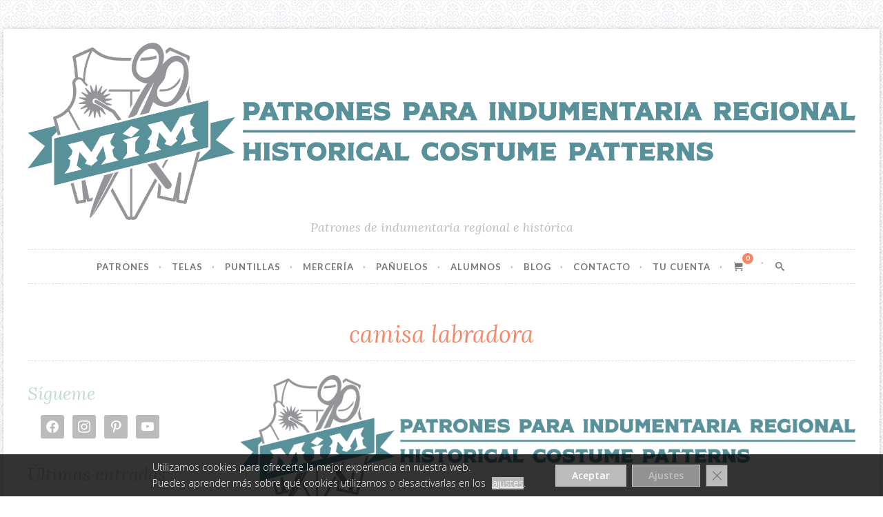

--- FILE ---
content_type: text/html; charset=UTF-8
request_url: https://www.mimcostura.com/tag/camisa-labradora/
body_size: 35398
content:
<!DOCTYPE html>
<html class="no-js" lang="es" itemscope="itemscope" itemtype="https://schema.org/WebPage" >
<head>
  <meta charset="UTF-8">
  <meta name="viewport" content="width=device-width, initial-scale=1.0">
  <meta http-equiv="X-UA-Compatible" content="IE=edge">
  				<script>document.documentElement.className = document.documentElement.className + ' yes-js js_active js'</script>
			<meta name='robots' content='index, follow, max-image-preview:large, max-snippet:-1, max-video-preview:-1' />
	<style>img:is([sizes="auto" i], [sizes^="auto," i]) { contain-intrinsic-size: 3000px 1500px }</style>
	
	<!-- This site is optimized with the Yoast SEO plugin v26.1.1 - https://yoast.com/wordpress/plugins/seo/ -->
	<title>camisa labradora archivos &#8902; MiMcostura</title>
	<meta name="description" content="La mejor y más completa tienda de patrones de indumentaria valenciana, con información sobre la prenda y su confección. Talleres gratuitos de costura" />
	<link rel="canonical" href="https://www.mimcostura.com/tag/camisa-labradora/" />
	<meta property="og:locale" content="es_ES" />
	<meta property="og:type" content="article" />
	<meta property="og:title" content="camisa labradora archivos &#8902; MiMcostura" />
	<meta property="og:description" content="La mejor y más completa tienda de patrones de indumentaria valenciana, con información sobre la prenda y su confección. Talleres gratuitos de costura" />
	<meta property="og:url" content="https://www.mimcostura.com/tag/camisa-labradora/" />
	<meta property="og:site_name" content="MiMcostura" />
	<meta name="twitter:card" content="summary_large_image" />
	<meta name="twitter:site" content="@MiMcostura" />
	<script type="application/ld+json" class="yoast-schema-graph">{"@context":"https://schema.org","@graph":[{"@type":"CollectionPage","@id":"https://www.mimcostura.com/tag/camisa-labradora/","url":"https://www.mimcostura.com/tag/camisa-labradora/","name":"camisa labradora archivos &#8902; MiMcostura","isPartOf":{"@id":"https://www.mimcostura.com/#website"},"description":"La mejor y más completa tienda de patrones de indumentaria valenciana, con información sobre la prenda y su confección. Talleres gratuitos de costura","breadcrumb":{"@id":"https://www.mimcostura.com/tag/camisa-labradora/#breadcrumb"},"inLanguage":"es"},{"@type":"BreadcrumbList","@id":"https://www.mimcostura.com/tag/camisa-labradora/#breadcrumb","itemListElement":[{"@type":"ListItem","position":1,"name":"Portada","item":"https://www.mimcostura.com/"},{"@type":"ListItem","position":2,"name":"camisa labradora"}]},{"@type":"WebSite","@id":"https://www.mimcostura.com/#website","url":"https://www.mimcostura.com/","name":"MiMcostura","description":"Patrones de indumentaria regional e histórica","potentialAction":[{"@type":"SearchAction","target":{"@type":"EntryPoint","urlTemplate":"https://www.mimcostura.com/?s={search_term_string}"},"query-input":{"@type":"PropertyValueSpecification","valueRequired":true,"valueName":"search_term_string"}}],"inLanguage":"es"}]}</script>
	<!-- / Yoast SEO plugin. -->


<link rel='dns-prefetch' href='//www.mimcostura.com' />
<link rel='dns-prefetch' href='//fonts.googleapis.com' />
<link rel="alternate" type="application/rss+xml" title="MiMcostura &raquo; Feed" href="https://www.mimcostura.com/feed/" />
<link rel="alternate" type="application/rss+xml" title="MiMcostura &raquo; Feed de los comentarios" href="https://www.mimcostura.com/comments/feed/" />
<link rel="alternate" type="application/rss+xml" title="MiMcostura &raquo; Etiqueta camisa labradora del feed" href="https://www.mimcostura.com/tag/camisa-labradora/feed/" />
<style id='wp-emoji-styles-inline-css' type='text/css'>

	img.wp-smiley, img.emoji {
		display: inline !important;
		border: none !important;
		box-shadow: none !important;
		height: 1em !important;
		width: 1em !important;
		margin: 0 0.07em !important;
		vertical-align: -0.1em !important;
		background: none !important;
		padding: 0 !important;
	}
</style>
<link rel='stylesheet' id='wp-block-library-css' href='https://www.mimcostura.com/wp-includes/css/dist/block-library/style.min.css?ver=6.8.3' type='text/css' media='all' />
<style id='classic-theme-styles-inline-css' type='text/css'>
/*! This file is auto-generated */
.wp-block-button__link{color:#fff;background-color:#32373c;border-radius:9999px;box-shadow:none;text-decoration:none;padding:calc(.667em + 2px) calc(1.333em + 2px);font-size:1.125em}.wp-block-file__button{background:#32373c;color:#fff;text-decoration:none}
</style>
<link rel='stylesheet' id='wpzoom-social-icons-block-style-css' href='https://www.mimcostura.com/wp-content/plugins/social-icons-widget-by-wpzoom/block/dist/style-wpzoom-social-icons.css?ver=4.5.1' type='text/css' media='all' />
<link rel='stylesheet' id='wp-components-css' href='https://www.mimcostura.com/wp-includes/css/dist/components/style.min.css?ver=6.8.3' type='text/css' media='all' />
<link rel='stylesheet' id='wp-preferences-css' href='https://www.mimcostura.com/wp-includes/css/dist/preferences/style.min.css?ver=6.8.3' type='text/css' media='all' />
<link rel='stylesheet' id='wp-block-editor-css' href='https://www.mimcostura.com/wp-includes/css/dist/block-editor/style.min.css?ver=6.8.3' type='text/css' media='all' />
<link rel='stylesheet' id='popup-maker-block-library-style-css' href='https://www.mimcostura.com/wp-content/plugins/popup-maker/dist/packages/block-library-style.css?ver=dbea705cfafe089d65f1' type='text/css' media='all' />
<link rel='stylesheet' id='jquery-selectBox-css' href='https://www.mimcostura.com/wp-content/plugins/yith-woocommerce-wishlist/assets/css/jquery.selectBox.css?ver=1.2.0' type='text/css' media='all' />
<link rel='stylesheet' id='woocommerce_prettyPhoto_css-css' href='//www.mimcostura.com/wp-content/plugins/woocommerce/assets/css/prettyPhoto.css?ver=3.1.6' type='text/css' media='all' />
<link rel='stylesheet' id='yith-wcwl-main-css' href='https://www.mimcostura.com/wp-content/plugins/yith-woocommerce-wishlist/assets/css/style.css?ver=4.9.0' type='text/css' media='all' />
<style id='yith-wcwl-main-inline-css' type='text/css'>
 :root { --rounded-corners-radius: 16px; --add-to-cart-rounded-corners-radius: 16px; --color-headers-background: #F4F4F4; --feedback-duration: 3s } 
 :root { --rounded-corners-radius: 16px; --add-to-cart-rounded-corners-radius: 16px; --color-headers-background: #F4F4F4; --feedback-duration: 3s } 
</style>
<style id='global-styles-inline-css' type='text/css'>
:root{--wp--preset--aspect-ratio--square: 1;--wp--preset--aspect-ratio--4-3: 4/3;--wp--preset--aspect-ratio--3-4: 3/4;--wp--preset--aspect-ratio--3-2: 3/2;--wp--preset--aspect-ratio--2-3: 2/3;--wp--preset--aspect-ratio--16-9: 16/9;--wp--preset--aspect-ratio--9-16: 9/16;--wp--preset--color--black: #000;--wp--preset--color--cyan-bluish-gray: #abb8c3;--wp--preset--color--white: #fff;--wp--preset--color--pale-pink: #f78da7;--wp--preset--color--vivid-red: #cf2e2e;--wp--preset--color--luminous-vivid-orange: #ff6900;--wp--preset--color--luminous-vivid-amber: #fcb900;--wp--preset--color--light-green-cyan: #7bdcb5;--wp--preset--color--vivid-green-cyan: #00d084;--wp--preset--color--pale-cyan-blue: #8ed1fc;--wp--preset--color--vivid-cyan-blue: #0693e3;--wp--preset--color--vivid-purple: #9b51e0;--wp--preset--color--virtue-primary: #f78769;--wp--preset--color--virtue-primary-light: #bbbbbb;--wp--preset--color--very-light-gray: #eee;--wp--preset--color--very-dark-gray: #444;--wp--preset--gradient--vivid-cyan-blue-to-vivid-purple: linear-gradient(135deg,rgba(6,147,227,1) 0%,rgb(155,81,224) 100%);--wp--preset--gradient--light-green-cyan-to-vivid-green-cyan: linear-gradient(135deg,rgb(122,220,180) 0%,rgb(0,208,130) 100%);--wp--preset--gradient--luminous-vivid-amber-to-luminous-vivid-orange: linear-gradient(135deg,rgba(252,185,0,1) 0%,rgba(255,105,0,1) 100%);--wp--preset--gradient--luminous-vivid-orange-to-vivid-red: linear-gradient(135deg,rgba(255,105,0,1) 0%,rgb(207,46,46) 100%);--wp--preset--gradient--very-light-gray-to-cyan-bluish-gray: linear-gradient(135deg,rgb(238,238,238) 0%,rgb(169,184,195) 100%);--wp--preset--gradient--cool-to-warm-spectrum: linear-gradient(135deg,rgb(74,234,220) 0%,rgb(151,120,209) 20%,rgb(207,42,186) 40%,rgb(238,44,130) 60%,rgb(251,105,98) 80%,rgb(254,248,76) 100%);--wp--preset--gradient--blush-light-purple: linear-gradient(135deg,rgb(255,206,236) 0%,rgb(152,150,240) 100%);--wp--preset--gradient--blush-bordeaux: linear-gradient(135deg,rgb(254,205,165) 0%,rgb(254,45,45) 50%,rgb(107,0,62) 100%);--wp--preset--gradient--luminous-dusk: linear-gradient(135deg,rgb(255,203,112) 0%,rgb(199,81,192) 50%,rgb(65,88,208) 100%);--wp--preset--gradient--pale-ocean: linear-gradient(135deg,rgb(255,245,203) 0%,rgb(182,227,212) 50%,rgb(51,167,181) 100%);--wp--preset--gradient--electric-grass: linear-gradient(135deg,rgb(202,248,128) 0%,rgb(113,206,126) 100%);--wp--preset--gradient--midnight: linear-gradient(135deg,rgb(2,3,129) 0%,rgb(40,116,252) 100%);--wp--preset--font-size--small: 13px;--wp--preset--font-size--medium: 20px;--wp--preset--font-size--large: 36px;--wp--preset--font-size--x-large: 42px;--wp--preset--spacing--20: 0.44rem;--wp--preset--spacing--30: 0.67rem;--wp--preset--spacing--40: 1rem;--wp--preset--spacing--50: 1.5rem;--wp--preset--spacing--60: 2.25rem;--wp--preset--spacing--70: 3.38rem;--wp--preset--spacing--80: 5.06rem;--wp--preset--shadow--natural: 6px 6px 9px rgba(0, 0, 0, 0.2);--wp--preset--shadow--deep: 12px 12px 50px rgba(0, 0, 0, 0.4);--wp--preset--shadow--sharp: 6px 6px 0px rgba(0, 0, 0, 0.2);--wp--preset--shadow--outlined: 6px 6px 0px -3px rgba(255, 255, 255, 1), 6px 6px rgba(0, 0, 0, 1);--wp--preset--shadow--crisp: 6px 6px 0px rgba(0, 0, 0, 1);}:where(.is-layout-flex){gap: 0.5em;}:where(.is-layout-grid){gap: 0.5em;}body .is-layout-flex{display: flex;}.is-layout-flex{flex-wrap: wrap;align-items: center;}.is-layout-flex > :is(*, div){margin: 0;}body .is-layout-grid{display: grid;}.is-layout-grid > :is(*, div){margin: 0;}:where(.wp-block-columns.is-layout-flex){gap: 2em;}:where(.wp-block-columns.is-layout-grid){gap: 2em;}:where(.wp-block-post-template.is-layout-flex){gap: 1.25em;}:where(.wp-block-post-template.is-layout-grid){gap: 1.25em;}.has-black-color{color: var(--wp--preset--color--black) !important;}.has-cyan-bluish-gray-color{color: var(--wp--preset--color--cyan-bluish-gray) !important;}.has-white-color{color: var(--wp--preset--color--white) !important;}.has-pale-pink-color{color: var(--wp--preset--color--pale-pink) !important;}.has-vivid-red-color{color: var(--wp--preset--color--vivid-red) !important;}.has-luminous-vivid-orange-color{color: var(--wp--preset--color--luminous-vivid-orange) !important;}.has-luminous-vivid-amber-color{color: var(--wp--preset--color--luminous-vivid-amber) !important;}.has-light-green-cyan-color{color: var(--wp--preset--color--light-green-cyan) !important;}.has-vivid-green-cyan-color{color: var(--wp--preset--color--vivid-green-cyan) !important;}.has-pale-cyan-blue-color{color: var(--wp--preset--color--pale-cyan-blue) !important;}.has-vivid-cyan-blue-color{color: var(--wp--preset--color--vivid-cyan-blue) !important;}.has-vivid-purple-color{color: var(--wp--preset--color--vivid-purple) !important;}.has-black-background-color{background-color: var(--wp--preset--color--black) !important;}.has-cyan-bluish-gray-background-color{background-color: var(--wp--preset--color--cyan-bluish-gray) !important;}.has-white-background-color{background-color: var(--wp--preset--color--white) !important;}.has-pale-pink-background-color{background-color: var(--wp--preset--color--pale-pink) !important;}.has-vivid-red-background-color{background-color: var(--wp--preset--color--vivid-red) !important;}.has-luminous-vivid-orange-background-color{background-color: var(--wp--preset--color--luminous-vivid-orange) !important;}.has-luminous-vivid-amber-background-color{background-color: var(--wp--preset--color--luminous-vivid-amber) !important;}.has-light-green-cyan-background-color{background-color: var(--wp--preset--color--light-green-cyan) !important;}.has-vivid-green-cyan-background-color{background-color: var(--wp--preset--color--vivid-green-cyan) !important;}.has-pale-cyan-blue-background-color{background-color: var(--wp--preset--color--pale-cyan-blue) !important;}.has-vivid-cyan-blue-background-color{background-color: var(--wp--preset--color--vivid-cyan-blue) !important;}.has-vivid-purple-background-color{background-color: var(--wp--preset--color--vivid-purple) !important;}.has-black-border-color{border-color: var(--wp--preset--color--black) !important;}.has-cyan-bluish-gray-border-color{border-color: var(--wp--preset--color--cyan-bluish-gray) !important;}.has-white-border-color{border-color: var(--wp--preset--color--white) !important;}.has-pale-pink-border-color{border-color: var(--wp--preset--color--pale-pink) !important;}.has-vivid-red-border-color{border-color: var(--wp--preset--color--vivid-red) !important;}.has-luminous-vivid-orange-border-color{border-color: var(--wp--preset--color--luminous-vivid-orange) !important;}.has-luminous-vivid-amber-border-color{border-color: var(--wp--preset--color--luminous-vivid-amber) !important;}.has-light-green-cyan-border-color{border-color: var(--wp--preset--color--light-green-cyan) !important;}.has-vivid-green-cyan-border-color{border-color: var(--wp--preset--color--vivid-green-cyan) !important;}.has-pale-cyan-blue-border-color{border-color: var(--wp--preset--color--pale-cyan-blue) !important;}.has-vivid-cyan-blue-border-color{border-color: var(--wp--preset--color--vivid-cyan-blue) !important;}.has-vivid-purple-border-color{border-color: var(--wp--preset--color--vivid-purple) !important;}.has-vivid-cyan-blue-to-vivid-purple-gradient-background{background: var(--wp--preset--gradient--vivid-cyan-blue-to-vivid-purple) !important;}.has-light-green-cyan-to-vivid-green-cyan-gradient-background{background: var(--wp--preset--gradient--light-green-cyan-to-vivid-green-cyan) !important;}.has-luminous-vivid-amber-to-luminous-vivid-orange-gradient-background{background: var(--wp--preset--gradient--luminous-vivid-amber-to-luminous-vivid-orange) !important;}.has-luminous-vivid-orange-to-vivid-red-gradient-background{background: var(--wp--preset--gradient--luminous-vivid-orange-to-vivid-red) !important;}.has-very-light-gray-to-cyan-bluish-gray-gradient-background{background: var(--wp--preset--gradient--very-light-gray-to-cyan-bluish-gray) !important;}.has-cool-to-warm-spectrum-gradient-background{background: var(--wp--preset--gradient--cool-to-warm-spectrum) !important;}.has-blush-light-purple-gradient-background{background: var(--wp--preset--gradient--blush-light-purple) !important;}.has-blush-bordeaux-gradient-background{background: var(--wp--preset--gradient--blush-bordeaux) !important;}.has-luminous-dusk-gradient-background{background: var(--wp--preset--gradient--luminous-dusk) !important;}.has-pale-ocean-gradient-background{background: var(--wp--preset--gradient--pale-ocean) !important;}.has-electric-grass-gradient-background{background: var(--wp--preset--gradient--electric-grass) !important;}.has-midnight-gradient-background{background: var(--wp--preset--gradient--midnight) !important;}.has-small-font-size{font-size: var(--wp--preset--font-size--small) !important;}.has-medium-font-size{font-size: var(--wp--preset--font-size--medium) !important;}.has-large-font-size{font-size: var(--wp--preset--font-size--large) !important;}.has-x-large-font-size{font-size: var(--wp--preset--font-size--x-large) !important;}
:where(.wp-block-post-template.is-layout-flex){gap: 1.25em;}:where(.wp-block-post-template.is-layout-grid){gap: 1.25em;}
:where(.wp-block-columns.is-layout-flex){gap: 2em;}:where(.wp-block-columns.is-layout-grid){gap: 2em;}
:root :where(.wp-block-pullquote){font-size: 1.5em;line-height: 1.6;}
</style>
<link rel='stylesheet' id='contact-form-7-css' href='https://www.mimcostura.com/wp-content/plugins/contact-form-7/includes/css/styles.css?ver=6.1.3' type='text/css' media='all' />
<link rel='stylesheet' id='woo-advanced-discounts-css' href='https://www.mimcostura.com/wp-content/plugins/woo-advanced-discounts/public/css/wad-public.css?ver=2.32.3' type='text/css' media='all' />
<link rel='stylesheet' id='o-tooltip-css' href='https://www.mimcostura.com/wp-content/plugins/woo-advanced-discounts/public/css/tooltip.min.css?ver=2.32.3' type='text/css' media='all' />
<style id='woocommerce-inline-inline-css' type='text/css'>
.woocommerce form .form-row .required { visibility: visible; }
</style>
<link rel='stylesheet' id='bookly-ladda.min.css-css' href='https://www.mimcostura.com/wp-content/plugins/bookly-responsive-appointment-booking-tool/frontend/resources/css/ladda.min.css?ver=22.8' type='text/css' media='all' />
<link rel='stylesheet' id='bookly-picker.classic.css-css' href='https://www.mimcostura.com/wp-content/plugins/bookly-responsive-appointment-booking-tool/frontend/resources/css/picker.classic.css?ver=22.8' type='text/css' media='all' />
<link rel='stylesheet' id='bookly-picker.classic.date.css-css' href='https://www.mimcostura.com/wp-content/plugins/bookly-responsive-appointment-booking-tool/frontend/resources/css/picker.classic.date.css?ver=22.8' type='text/css' media='all' />
<link rel='stylesheet' id='bookly-intlTelInput.css-css' href='https://www.mimcostura.com/wp-content/plugins/bookly-responsive-appointment-booking-tool/frontend/resources/css/intlTelInput.css?ver=22.8' type='text/css' media='all' />
<link rel='stylesheet' id='bookly-bookly-main.css-css' href='https://www.mimcostura.com/wp-content/plugins/bookly-responsive-appointment-booking-tool/frontend/resources/css/bookly-main.css?ver=22.8' type='text/css' media='all' />
<link rel='stylesheet' id='bookly-bootstrap.min.css-css' href='https://www.mimcostura.com/wp-content/plugins/bookly-responsive-appointment-booking-tool/backend/resources/bootstrap/css/bootstrap.min.css?ver=22.8' type='text/css' media='all' />
<link rel='stylesheet' id='bookly-customer-profile.css-css' href='https://www.mimcostura.com/wp-content/plugins/bookly-addon-pro/frontend/modules/customer_profile/resources/css/customer-profile.css?ver=6.8' type='text/css' media='all' />
<link rel='stylesheet' id='bookly-fontawesome-all.min.css-css' href='https://www.mimcostura.com/wp-content/plugins/bookly-responsive-appointment-booking-tool/backend/resources/css/fontawesome-all.min.css?ver=22.8' type='text/css' media='all' />
<link rel='stylesheet' id='bookly-customer-cabinet.css-css' href='https://www.mimcostura.com/wp-content/plugins/bookly-addon-customer-cabinet/frontend/modules/customer_cabinet/resources/css/customer-cabinet.css?ver=22.8' type='text/css' media='all' />
<link rel='stylesheet' id='brands-styles-css' href='https://www.mimcostura.com/wp-content/plugins/woocommerce/assets/css/brands.css?ver=10.2.2' type='text/css' media='all' />
<link rel='stylesheet' id='wpzoom-social-icons-socicon-css' href='https://www.mimcostura.com/wp-content/plugins/social-icons-widget-by-wpzoom/assets/css/wpzoom-socicon.css?ver=1756117274' type='text/css' media='all' />
<link rel='stylesheet' id='wpzoom-social-icons-genericons-css' href='https://www.mimcostura.com/wp-content/plugins/social-icons-widget-by-wpzoom/assets/css/genericons.css?ver=1756117274' type='text/css' media='all' />
<link rel='stylesheet' id='wpzoom-social-icons-academicons-css' href='https://www.mimcostura.com/wp-content/plugins/social-icons-widget-by-wpzoom/assets/css/academicons.min.css?ver=1756117274' type='text/css' media='all' />
<link rel='stylesheet' id='wpzoom-social-icons-font-awesome-3-css' href='https://www.mimcostura.com/wp-content/plugins/social-icons-widget-by-wpzoom/assets/css/font-awesome-3.min.css?ver=1756117274' type='text/css' media='all' />
<link rel='stylesheet' id='dashicons-css' href='https://www.mimcostura.com/wp-includes/css/dashicons.min.css?ver=6.8.3' type='text/css' media='all' />
<style id='dashicons-inline-css' type='text/css'>
[data-font="Dashicons"]:before {font-family: 'Dashicons' !important;content: attr(data-icon) !important;speak: none !important;font-weight: normal !important;font-variant: normal !important;text-transform: none !important;line-height: 1 !important;font-style: normal !important;-webkit-font-smoothing: antialiased !important;-moz-osx-font-smoothing: grayscale !important;}
</style>
<link rel='stylesheet' id='wpzoom-social-icons-styles-css' href='https://www.mimcostura.com/wp-content/plugins/social-icons-widget-by-wpzoom/assets/css/wpzoom-social-icons-styles.css?ver=1756117274' type='text/css' media='all' />
<link rel='stylesheet' id='fancybox-css' href='https://www.mimcostura.com/wp-content/plugins/easy-fancybox/fancybox/1.5.4/jquery.fancybox.min.css?ver=6.8.3' type='text/css' media='screen' />
<link rel='stylesheet' id='tawcvs-frontend-css' href='https://www.mimcostura.com/wp-content/plugins/variation-swatches-for-woocommerce/assets/css/frontend.css?ver=2.2.5' type='text/css' media='all' />
<link rel='stylesheet' id='popup-maker-site-css' href='//www.mimcostura.com/wp-content/uploads/pum/pum-site-styles.css?generated=1756117178&#038;ver=1.21.4' type='text/css' media='all' />
<link rel='stylesheet' id='parent-style-css' href='https://www.mimcostura.com/wp-content/themes/virtue_premium/style.css?ver=6.8.3' type='text/css' media='all' />
<link rel='stylesheet' id='font-awesome-css' href='https://www.mimcostura.com/wp-content/themes/virtue_premium-child/font-awesome/css/font-awesome.min.css?ver=6.8.3' type='text/css' media='all' />
<style id='font-awesome-inline-css' type='text/css'>
[data-font="FontAwesome"]:before {font-family: 'FontAwesome' !important;content: attr(data-icon) !important;speak: none !important;font-weight: normal !important;font-variant: normal !important;text-transform: none !important;line-height: 1 !important;font-style: normal !important;-webkit-font-smoothing: antialiased !important;-moz-osx-font-smoothing: grayscale !important;}
</style>
<link rel='stylesheet' id='kadence_slider_css-css' href='https://www.mimcostura.com/wp-content/plugins/kadence-slider/css/ksp.css?ver=2.3.6' type='text/css' media='all' />
<link rel='stylesheet' id='virtue_main-css' href='https://www.mimcostura.com/wp-content/themes/virtue_premium/assets/css/virtue.css?ver=4.10.19' type='text/css' media='all' />
<link rel='stylesheet' id='virtue_print-css' href='https://www.mimcostura.com/wp-content/themes/virtue_premium/assets/css/virtue_print.css?ver=4.10.19' type='text/css' media='print' />
<link rel='stylesheet' id='virtue_woo-css' href='https://www.mimcostura.com/wp-content/themes/virtue_premium/assets/css/virtue-woocommerce.css?ver=4.10.19' type='text/css' media='all' />
<link rel='stylesheet' id='virtue_so_pb-css' href='https://www.mimcostura.com/wp-content/themes/virtue_premium/assets/css/virtue-so-page-builder.css?ver=4.10.19' type='text/css' media='all' />
<link rel='stylesheet' id='virtue_icons-css' href='https://www.mimcostura.com/wp-content/themes/virtue_premium/assets/css/virtue_icons.css?ver=4.10.19' type='text/css' media='all' />
<link rel='stylesheet' id='virtue_skin-css' href='https://www.mimcostura.com/wp-content/themes/virtue_premium/assets/css/skins/default.css?ver=4.10.19' type='text/css' media='all' />
<link rel='stylesheet' id='virtue_child-css' href='https://www.mimcostura.com/wp-content/themes/virtue_premium-child/style.css?ver=6.8.3' type='text/css' media='all' />
<link rel='stylesheet' id='redux-google-fonts-virtue_premium-css' href='https://fonts.googleapis.com/css?family=Lora%3A700italic%2C400italic%7CLato%3A700%2C400%7COpen+Sans%3A300%2C400%2C500%2C600%2C700%2C800%2C300italic%2C400italic%2C500italic%2C600italic%2C700italic%2C800italic&#038;ver=6.8.3' type='text/css' media='all' />
<link rel='stylesheet' id='redux-google-fonts-kadence_slider-css' href='https://fonts.googleapis.com/css?family=Lora%3A700%7CRaleway%3A600%2C400%2C300%2C200&#038;subset=latin&#038;ver=6.8.3' type='text/css' media='all' />
<link rel='stylesheet' id='moove_gdpr_frontend-css' href='https://www.mimcostura.com/wp-content/plugins/gdpr-cookie-compliance/dist/styles/gdpr-main-nf.css?ver=5.0.9' type='text/css' media='all' />
<style id='moove_gdpr_frontend-inline-css' type='text/css'>
				#moove_gdpr_cookie_modal .moove-gdpr-modal-content .moove-gdpr-tab-main h3.tab-title, 
				#moove_gdpr_cookie_modal .moove-gdpr-modal-content .moove-gdpr-tab-main span.tab-title,
				#moove_gdpr_cookie_modal .moove-gdpr-modal-content .moove-gdpr-modal-left-content #moove-gdpr-menu li a, 
				#moove_gdpr_cookie_modal .moove-gdpr-modal-content .moove-gdpr-modal-left-content #moove-gdpr-menu li button,
				#moove_gdpr_cookie_modal .moove-gdpr-modal-content .moove-gdpr-modal-left-content .moove-gdpr-branding-cnt a,
				#moove_gdpr_cookie_modal .moove-gdpr-modal-content .moove-gdpr-modal-footer-content .moove-gdpr-button-holder a.mgbutton, 
				#moove_gdpr_cookie_modal .moove-gdpr-modal-content .moove-gdpr-modal-footer-content .moove-gdpr-button-holder button.mgbutton,
				#moove_gdpr_cookie_modal .cookie-switch .cookie-slider:after, 
				#moove_gdpr_cookie_modal .cookie-switch .slider:after, 
				#moove_gdpr_cookie_modal .switch .cookie-slider:after, 
				#moove_gdpr_cookie_modal .switch .slider:after,
				#moove_gdpr_cookie_info_bar .moove-gdpr-info-bar-container .moove-gdpr-info-bar-content p, 
				#moove_gdpr_cookie_info_bar .moove-gdpr-info-bar-container .moove-gdpr-info-bar-content p a,
				#moove_gdpr_cookie_info_bar .moove-gdpr-info-bar-container .moove-gdpr-info-bar-content a.mgbutton, 
				#moove_gdpr_cookie_info_bar .moove-gdpr-info-bar-container .moove-gdpr-info-bar-content button.mgbutton,
				#moove_gdpr_cookie_modal .moove-gdpr-modal-content .moove-gdpr-tab-main .moove-gdpr-tab-main-content h1, 
				#moove_gdpr_cookie_modal .moove-gdpr-modal-content .moove-gdpr-tab-main .moove-gdpr-tab-main-content h2, 
				#moove_gdpr_cookie_modal .moove-gdpr-modal-content .moove-gdpr-tab-main .moove-gdpr-tab-main-content h3, 
				#moove_gdpr_cookie_modal .moove-gdpr-modal-content .moove-gdpr-tab-main .moove-gdpr-tab-main-content h4, 
				#moove_gdpr_cookie_modal .moove-gdpr-modal-content .moove-gdpr-tab-main .moove-gdpr-tab-main-content h5, 
				#moove_gdpr_cookie_modal .moove-gdpr-modal-content .moove-gdpr-tab-main .moove-gdpr-tab-main-content h6,
				#moove_gdpr_cookie_modal .moove-gdpr-modal-content.moove_gdpr_modal_theme_v2 .moove-gdpr-modal-title .tab-title,
				#moove_gdpr_cookie_modal .moove-gdpr-modal-content.moove_gdpr_modal_theme_v2 .moove-gdpr-tab-main h3.tab-title, 
				#moove_gdpr_cookie_modal .moove-gdpr-modal-content.moove_gdpr_modal_theme_v2 .moove-gdpr-tab-main span.tab-title,
				#moove_gdpr_cookie_modal .moove-gdpr-modal-content.moove_gdpr_modal_theme_v2 .moove-gdpr-branding-cnt a {
					font-weight: inherit				}
			#moove_gdpr_cookie_modal,#moove_gdpr_cookie_info_bar,.gdpr_cookie_settings_shortcode_content{font-family:inherit}#moove_gdpr_save_popup_settings_button{background-color:#373737;color:#fff}#moove_gdpr_save_popup_settings_button:hover{background-color:#000}#moove_gdpr_cookie_info_bar .moove-gdpr-info-bar-container .moove-gdpr-info-bar-content a.mgbutton,#moove_gdpr_cookie_info_bar .moove-gdpr-info-bar-container .moove-gdpr-info-bar-content button.mgbutton{background-color:#f78769}#moove_gdpr_cookie_modal .moove-gdpr-modal-content .moove-gdpr-modal-footer-content .moove-gdpr-button-holder a.mgbutton,#moove_gdpr_cookie_modal .moove-gdpr-modal-content .moove-gdpr-modal-footer-content .moove-gdpr-button-holder button.mgbutton,.gdpr_cookie_settings_shortcode_content .gdpr-shr-button.button-green{background-color:#f78769;border-color:#f78769}#moove_gdpr_cookie_modal .moove-gdpr-modal-content .moove-gdpr-modal-footer-content .moove-gdpr-button-holder a.mgbutton:hover,#moove_gdpr_cookie_modal .moove-gdpr-modal-content .moove-gdpr-modal-footer-content .moove-gdpr-button-holder button.mgbutton:hover,.gdpr_cookie_settings_shortcode_content .gdpr-shr-button.button-green:hover{background-color:#fff;color:#f78769}#moove_gdpr_cookie_modal .moove-gdpr-modal-content .moove-gdpr-modal-close i,#moove_gdpr_cookie_modal .moove-gdpr-modal-content .moove-gdpr-modal-close span.gdpr-icon{background-color:#f78769;border:1px solid #f78769}#moove_gdpr_cookie_info_bar span.moove-gdpr-infobar-allow-all.focus-g,#moove_gdpr_cookie_info_bar span.moove-gdpr-infobar-allow-all:focus,#moove_gdpr_cookie_info_bar button.moove-gdpr-infobar-allow-all.focus-g,#moove_gdpr_cookie_info_bar button.moove-gdpr-infobar-allow-all:focus,#moove_gdpr_cookie_info_bar span.moove-gdpr-infobar-reject-btn.focus-g,#moove_gdpr_cookie_info_bar span.moove-gdpr-infobar-reject-btn:focus,#moove_gdpr_cookie_info_bar button.moove-gdpr-infobar-reject-btn.focus-g,#moove_gdpr_cookie_info_bar button.moove-gdpr-infobar-reject-btn:focus,#moove_gdpr_cookie_info_bar span.change-settings-button.focus-g,#moove_gdpr_cookie_info_bar span.change-settings-button:focus,#moove_gdpr_cookie_info_bar button.change-settings-button.focus-g,#moove_gdpr_cookie_info_bar button.change-settings-button:focus{-webkit-box-shadow:0 0 1px 3px #f78769;-moz-box-shadow:0 0 1px 3px #f78769;box-shadow:0 0 1px 3px #f78769}#moove_gdpr_cookie_modal .moove-gdpr-modal-content .moove-gdpr-modal-close i:hover,#moove_gdpr_cookie_modal .moove-gdpr-modal-content .moove-gdpr-modal-close span.gdpr-icon:hover,#moove_gdpr_cookie_info_bar span[data-href]>u.change-settings-button{color:#f78769}#moove_gdpr_cookie_modal .moove-gdpr-modal-content .moove-gdpr-modal-left-content #moove-gdpr-menu li.menu-item-selected a span.gdpr-icon,#moove_gdpr_cookie_modal .moove-gdpr-modal-content .moove-gdpr-modal-left-content #moove-gdpr-menu li.menu-item-selected button span.gdpr-icon{color:inherit}#moove_gdpr_cookie_modal .moove-gdpr-modal-content .moove-gdpr-modal-left-content #moove-gdpr-menu li a span.gdpr-icon,#moove_gdpr_cookie_modal .moove-gdpr-modal-content .moove-gdpr-modal-left-content #moove-gdpr-menu li button span.gdpr-icon{color:inherit}#moove_gdpr_cookie_modal .gdpr-acc-link{line-height:0;font-size:0;color:transparent;position:absolute}#moove_gdpr_cookie_modal .moove-gdpr-modal-content .moove-gdpr-modal-close:hover i,#moove_gdpr_cookie_modal .moove-gdpr-modal-content .moove-gdpr-modal-left-content #moove-gdpr-menu li a,#moove_gdpr_cookie_modal .moove-gdpr-modal-content .moove-gdpr-modal-left-content #moove-gdpr-menu li button,#moove_gdpr_cookie_modal .moove-gdpr-modal-content .moove-gdpr-modal-left-content #moove-gdpr-menu li button i,#moove_gdpr_cookie_modal .moove-gdpr-modal-content .moove-gdpr-modal-left-content #moove-gdpr-menu li a i,#moove_gdpr_cookie_modal .moove-gdpr-modal-content .moove-gdpr-tab-main .moove-gdpr-tab-main-content a:hover,#moove_gdpr_cookie_info_bar.moove-gdpr-dark-scheme .moove-gdpr-info-bar-container .moove-gdpr-info-bar-content a.mgbutton:hover,#moove_gdpr_cookie_info_bar.moove-gdpr-dark-scheme .moove-gdpr-info-bar-container .moove-gdpr-info-bar-content button.mgbutton:hover,#moove_gdpr_cookie_info_bar.moove-gdpr-dark-scheme .moove-gdpr-info-bar-container .moove-gdpr-info-bar-content a:hover,#moove_gdpr_cookie_info_bar.moove-gdpr-dark-scheme .moove-gdpr-info-bar-container .moove-gdpr-info-bar-content button:hover,#moove_gdpr_cookie_info_bar.moove-gdpr-dark-scheme .moove-gdpr-info-bar-container .moove-gdpr-info-bar-content span.change-settings-button:hover,#moove_gdpr_cookie_info_bar.moove-gdpr-dark-scheme .moove-gdpr-info-bar-container .moove-gdpr-info-bar-content button.change-settings-button:hover,#moove_gdpr_cookie_info_bar.moove-gdpr-dark-scheme .moove-gdpr-info-bar-container .moove-gdpr-info-bar-content u.change-settings-button:hover,#moove_gdpr_cookie_info_bar span[data-href]>u.change-settings-button,#moove_gdpr_cookie_info_bar.moove-gdpr-dark-scheme .moove-gdpr-info-bar-container .moove-gdpr-info-bar-content a.mgbutton.focus-g,#moove_gdpr_cookie_info_bar.moove-gdpr-dark-scheme .moove-gdpr-info-bar-container .moove-gdpr-info-bar-content button.mgbutton.focus-g,#moove_gdpr_cookie_info_bar.moove-gdpr-dark-scheme .moove-gdpr-info-bar-container .moove-gdpr-info-bar-content a.focus-g,#moove_gdpr_cookie_info_bar.moove-gdpr-dark-scheme .moove-gdpr-info-bar-container .moove-gdpr-info-bar-content button.focus-g,#moove_gdpr_cookie_info_bar.moove-gdpr-dark-scheme .moove-gdpr-info-bar-container .moove-gdpr-info-bar-content a.mgbutton:focus,#moove_gdpr_cookie_info_bar.moove-gdpr-dark-scheme .moove-gdpr-info-bar-container .moove-gdpr-info-bar-content button.mgbutton:focus,#moove_gdpr_cookie_info_bar.moove-gdpr-dark-scheme .moove-gdpr-info-bar-container .moove-gdpr-info-bar-content a:focus,#moove_gdpr_cookie_info_bar.moove-gdpr-dark-scheme .moove-gdpr-info-bar-container .moove-gdpr-info-bar-content button:focus,#moove_gdpr_cookie_info_bar.moove-gdpr-dark-scheme .moove-gdpr-info-bar-container .moove-gdpr-info-bar-content span.change-settings-button.focus-g,span.change-settings-button:focus,button.change-settings-button.focus-g,button.change-settings-button:focus,#moove_gdpr_cookie_info_bar.moove-gdpr-dark-scheme .moove-gdpr-info-bar-container .moove-gdpr-info-bar-content u.change-settings-button.focus-g,#moove_gdpr_cookie_info_bar.moove-gdpr-dark-scheme .moove-gdpr-info-bar-container .moove-gdpr-info-bar-content u.change-settings-button:focus{color:#f78769}#moove_gdpr_cookie_modal .moove-gdpr-branding.focus-g span,#moove_gdpr_cookie_modal .moove-gdpr-modal-content .moove-gdpr-tab-main a.focus-g,#moove_gdpr_cookie_modal .moove-gdpr-modal-content .moove-gdpr-tab-main .gdpr-cd-details-toggle.focus-g{color:#f78769}#moove_gdpr_cookie_modal.gdpr_lightbox-hide{display:none}#moove_gdpr_cookie_info_bar .moove-gdpr-info-bar-container .moove-gdpr-info-bar-content a.mgbutton,#moove_gdpr_cookie_info_bar .moove-gdpr-info-bar-container .moove-gdpr-info-bar-content button.mgbutton,#moove_gdpr_cookie_modal .moove-gdpr-modal-content .moove-gdpr-modal-footer-content .moove-gdpr-button-holder a.mgbutton,#moove_gdpr_cookie_modal .moove-gdpr-modal-content .moove-gdpr-modal-footer-content .moove-gdpr-button-holder button.mgbutton,.gdpr-shr-button,#moove_gdpr_cookie_info_bar .moove-gdpr-infobar-close-btn{border-radius:0}
</style>
<link rel='preload' as='font'  id='wpzoom-social-icons-font-academicons-woff2-css' href='https://www.mimcostura.com/wp-content/plugins/social-icons-widget-by-wpzoom/assets/font/academicons.woff2?v=1.9.2'  type='font/woff2' crossorigin />
<link rel='preload' as='font'  id='wpzoom-social-icons-font-fontawesome-3-woff2-css' href='https://www.mimcostura.com/wp-content/plugins/social-icons-widget-by-wpzoom/assets/font/fontawesome-webfont.woff2?v=4.7.0'  type='font/woff2' crossorigin />
<link rel='preload' as='font'  id='wpzoom-social-icons-font-genericons-woff-css' href='https://www.mimcostura.com/wp-content/plugins/social-icons-widget-by-wpzoom/assets/font/Genericons.woff'  type='font/woff' crossorigin />
<link rel='preload' as='font'  id='wpzoom-social-icons-font-socicon-woff2-css' href='https://www.mimcostura.com/wp-content/plugins/social-icons-widget-by-wpzoom/assets/font/socicon.woff2?v=4.5.1'  type='font/woff2' crossorigin />
<script type="text/javascript" src="https://www.mimcostura.com/wp-includes/js/jquery/jquery.min.js?ver=3.7.1" id="jquery-core-js"></script>
<script type="text/javascript" src="https://www.mimcostura.com/wp-includes/js/jquery/jquery-migrate.min.js?ver=3.4.1" id="jquery-migrate-js"></script>
<script type="text/javascript" src="https://www.mimcostura.com/wp-content/plugins/woo-advanced-discounts/public/js/wad-public.js?ver=2.32.3" id="woo-advanced-discounts-js"></script>
<script type="text/javascript" src="https://www.mimcostura.com/wp-content/plugins/woo-advanced-discounts/public/js/tooltip.min.js?ver=2.32.3" id="o-tooltip-js"></script>
<script type="text/javascript" src="https://www.mimcostura.com/wp-content/plugins/woocommerce/assets/js/jquery-blockui/jquery.blockUI.min.js?ver=2.7.0-wc.10.2.2" id="jquery-blockui-js" defer="defer" data-wp-strategy="defer"></script>
<script type="text/javascript" id="wc-add-to-cart-js-extra">
/* <![CDATA[ */
var wc_add_to_cart_params = {"ajax_url":"\/wp-admin\/admin-ajax.php","wc_ajax_url":"\/?wc-ajax=%%endpoint%%","i18n_view_cart":"Ver carrito","cart_url":"https:\/\/www.mimcostura.com\/carrito\/","is_cart":"","cart_redirect_after_add":"no"};
/* ]]> */
</script>
<script type="text/javascript" src="https://www.mimcostura.com/wp-content/plugins/woocommerce/assets/js/frontend/add-to-cart.min.js?ver=10.2.2" id="wc-add-to-cart-js" defer="defer" data-wp-strategy="defer"></script>
<script type="text/javascript" src="https://www.mimcostura.com/wp-content/plugins/woocommerce/assets/js/js-cookie/js.cookie.min.js?ver=2.1.4-wc.10.2.2" id="js-cookie-js" defer="defer" data-wp-strategy="defer"></script>
<script type="text/javascript" id="woocommerce-js-extra">
/* <![CDATA[ */
var woocommerce_params = {"ajax_url":"\/wp-admin\/admin-ajax.php","wc_ajax_url":"\/?wc-ajax=%%endpoint%%","i18n_password_show":"Mostrar contrase\u00f1a","i18n_password_hide":"Ocultar contrase\u00f1a"};
/* ]]> */
</script>
<script type="text/javascript" src="https://www.mimcostura.com/wp-content/plugins/woocommerce/assets/js/frontend/woocommerce.min.js?ver=10.2.2" id="woocommerce-js" defer="defer" data-wp-strategy="defer"></script>
<script type="text/javascript" src="https://www.mimcostura.com/wp-content/plugins/bookly-responsive-appointment-booking-tool/backend/resources/js/moment.min.js?ver=22.8" id="bookly-moment.min.js-js"></script>
<script type="text/javascript" src="https://www.mimcostura.com/wp-content/plugins/bookly-responsive-appointment-booking-tool/frontend/resources/js/spin.min.js?ver=22.8" id="bookly-spin.min.js-js"></script>
<script type="text/javascript" id="bookly-globals-js-extra">
/* <![CDATA[ */
var BooklyL10nGlobal = {"csrf_token":"b3452fe00e","ajax_url_backend":"https:\/\/www.mimcostura.com\/wp-admin\/admin-ajax.php","ajax_url_frontend":"https:\/\/www.mimcostura.com\/wp-admin\/admin-ajax.php","mjsTimeFormat":"HH:mm","datePicker":{"format":"D MMMM, YYYY","monthNames":["enero","febrero","marzo","abril","mayo","junio","julio","agosto","septiembre","octubre","noviembre","diciembre"],"daysOfWeek":["Dom","Lun","Mar","Mi\u00e9","Jue","Vie","S\u00e1b"],"firstDay":1,"monthNamesShort":["Ene","Feb","Mar","Abr","May","Jun","Jul","Ago","Sep","Oct","Nov","Dic"],"dayNames":["domingo","lunes","martes","mi\u00e9rcoles","jueves","viernes","s\u00e1bado"],"dayNamesShort":["Dom","Lun","Mar","Mi\u00e9","Jue","Vie","S\u00e1b"],"meridiem":{"am":"am","pm":"pm","AM":"AM","PM":"PM"}},"dateRange":{"format":"D MMMM, YYYY","applyLabel":"Aplicar","cancelLabel":"Cancelar","fromLabel":"De","toLabel":"Para","customRangeLabel":"Rango personalizado","tomorrow":"Ma\u00f1ana","today":"Hoy","anyTime":"En cualquier momento","yesterday":"Ayer","last_7":"Los \u00faltimos 7 d\u00edas","last_30":"Los \u00faltimos 30 d\u00edas","next_7":"Pr\u00f3ximos 7 d\u00edas","next_30":"Pr\u00f3ximos 30 d\u00edas","thisMonth":"Este mes","nextMonth":"El mes que viene","lastMonth":"El mes pasado","firstDay":1},"l10n":{"apply":"Aplicar","cancel":"Cancelar","areYouSure":"\u00bfEst\u00e1s seguro?"},"addons":["pro","customer-cabinet","group-booking","recurring-appointments","service-schedule"],"cloud_products":"","data":{}};
/* ]]> */
</script>
<script type="text/javascript" src="https://www.mimcostura.com/wp-content/plugins/bookly-responsive-appointment-booking-tool/frontend/resources/js/ladda.min.js?ver=22.8" id="bookly-ladda.min.js-js"></script>
<script type="text/javascript" src="https://www.mimcostura.com/wp-content/plugins/bookly-responsive-appointment-booking-tool/frontend/resources/js/hammer.min.js?ver=22.8" id="bookly-hammer.min.js-js"></script>
<script type="text/javascript" src="https://www.mimcostura.com/wp-content/plugins/bookly-responsive-appointment-booking-tool/frontend/resources/js/jquery.hammer.min.js?ver=22.8" id="bookly-jquery.hammer.min.js-js"></script>
<script type="text/javascript" src="https://www.mimcostura.com/wp-content/plugins/bookly-responsive-appointment-booking-tool/frontend/resources/js/picker.js?ver=22.8" id="bookly-picker.js-js"></script>
<script type="text/javascript" src="https://www.mimcostura.com/wp-content/plugins/bookly-responsive-appointment-booking-tool/frontend/resources/js/picker.date.js?ver=22.8" id="bookly-picker.date.js-js"></script>
<script type="text/javascript" id="bookly-bookly.min.js-js-extra">
/* <![CDATA[ */
var BooklyL10n = {"ajaxurl":"https:\/\/www.mimcostura.com\/wp-admin\/admin-ajax.php","csrf_token":"b3452fe00e","today":"Hoy","months":["enero","febrero","marzo","abril","mayo","junio","julio","agosto","septiembre","octubre","noviembre","diciembre"],"days":["domingo","lunes","martes","mi\u00e9rcoles","jueves","viernes","s\u00e1bado"],"daysShort":["Dom","Lun","Mar","Mi\u00e9","Jue","Vie","S\u00e1b"],"monthsShort":["Ene","Feb","Mar","Abr","May","Jun","Jul","Ago","Sep","Oct","Nov","Dic"],"nextMonth":"El mes que viene","prevMonth":"El mes anterior","show_more":"Mostrar m\u00e1s","sessionHasExpired":"Su sesi\u00f3n ha caducado. Por favor presione \"Ok\" para actualizar la p\u00e1gina"};
/* ]]> */
</script>
<script type="text/javascript" src="https://www.mimcostura.com/wp-content/plugins/bookly-responsive-appointment-booking-tool/frontend/resources/js/bookly.min.js?ver=22.8" id="bookly-bookly.min.js-js"></script>
<script type="text/javascript" src="https://www.mimcostura.com/wp-content/plugins/bookly-responsive-appointment-booking-tool/frontend/resources/js/intlTelInput.min.js?ver=22.8" id="bookly-intlTelInput.min.js-js"></script>
<script type="text/javascript" id="bookly-customer-profile.js-js-extra">
/* <![CDATA[ */
var BooklyCustomerProfileL10n = {"csrf_token":"b3452fe00e","show_more":"Mostrar m\u00e1s"};
/* ]]> */
</script>
<script type="text/javascript" src="https://www.mimcostura.com/wp-content/plugins/bookly-addon-pro/frontend/modules/customer_profile/resources/js/customer-profile.js?ver=6.8" id="bookly-customer-profile.js-js"></script>
<script type="text/javascript" src="https://www.mimcostura.com/wp-content/plugins/bookly-responsive-appointment-booking-tool/backend/resources/bootstrap/js/bootstrap.min.js?ver=22.8" id="bookly-bootstrap.min.js-js"></script>
<script type="text/javascript" src="https://www.mimcostura.com/wp-content/plugins/bookly-responsive-appointment-booking-tool/backend/resources/js/datatables.min.js?ver=22.8" id="bookly-datatables.min.js-js"></script>
<script type="text/javascript" src="https://www.mimcostura.com/wp-content/plugins/bookly-responsive-appointment-booking-tool/backend/resources/js/daterangepicker.js?ver=22.8" id="bookly-daterangepicker.js-js"></script>
<script type="text/javascript" src="https://www.mimcostura.com/wp-content/plugins/bookly-responsive-appointment-booking-tool/backend/resources/js/dropdown.js?ver=22.8" id="bookly-dropdown.js-js"></script>
<script type="text/javascript" src="https://www.mimcostura.com/wp-content/plugins/bookly-responsive-appointment-booking-tool/backend/resources/js/select2.min.js?ver=22.8" id="bookly-select2.min.js-js"></script>
<script type="text/javascript" src="https://www.mimcostura.com/wp-content/plugins/bookly-responsive-appointment-booking-tool/backend/resources/js/common.js?ver=22.8" id="bookly-common.js-js"></script>
<script type="text/javascript" id="bookly-customer-cabinet.js-js-extra">
/* <![CDATA[ */
var BooklyCustomerCabinetL10n = {"zeroRecords":"Sin citas.","minDate":"0","maxDate":"333","datePicker":{"format":"D MMMM, YYYY","monthNames":["enero","febrero","marzo","abril","mayo","junio","julio","agosto","septiembre","octubre","noviembre","diciembre"],"daysOfWeek":["Dom","Lun","Mar","Mi\u00e9","Jue","Vie","S\u00e1b"],"firstDay":1,"monthNamesShort":["Ene","Feb","Mar","Abr","May","Jun","Jul","Ago","Sep","Oct","Nov","Dic"],"dayNames":["domingo","lunes","martes","mi\u00e9rcoles","jueves","viernes","s\u00e1bado"],"dayNamesShort":["Dom","Lun","Mar","Mi\u00e9","Jue","Vie","S\u00e1b"],"meridiem":{"am":"am","pm":"pm","AM":"AM","PM":"PM"}},"dateRange":{"format":"D MMMM, YYYY","applyLabel":"Aplicar","cancelLabel":"Cancelar","fromLabel":"De","toLabel":"Para","customRangeLabel":"Rango personalizado","tomorrow":"Ma\u00f1ana","today":"Hoy","anyTime":"En cualquier momento","yesterday":"Ayer","last_7":"Los \u00faltimos 7 d\u00edas","last_30":"Los \u00faltimos 30 d\u00edas","next_7":"Pr\u00f3ximos 7 d\u00edas","next_30":"Pr\u00f3ximos 30 d\u00edas","thisMonth":"Este mes","nextMonth":"El mes que viene","lastMonth":"El mes pasado","firstDay":1},"tasks":{"enabled":false,"title":null},"expired_appointment":"Expirado","deny_cancel_appointment":"No permitido","cancel":"Cancelar","payment":"Pago","reschedule":"Reprogramar","noTimeslots":"No hay periodos de tiempo para la fecha seleccionada.","profile_update_success":"Perfil actualizado con \u00e9xito.","processing":"Procesando...","errors":{"cancel":"Lamentablemente, no puedes cancelar la cita porque ha expirado el l\u00edmite de tiempo requerido antes de la cancelaci\u00f3n.","reschedule":"La hora seleccionada ya no est\u00e1 disponible. Por favor elije otra ranura de hora."}};
/* ]]> */
</script>
<script type="text/javascript" src="https://www.mimcostura.com/wp-content/plugins/bookly-addon-customer-cabinet/frontend/modules/customer_cabinet/resources/js/customer-cabinet.js?ver=5.6" id="bookly-customer-cabinet.js-js"></script>
<!--[if lt IE 9]>
<script type="text/javascript" src="https://www.mimcostura.com/wp-content/themes/virtue_premium/assets/js/vendor/respond.min.js?ver=6.8.3" id="virtue-respond-js"></script>
<![endif]-->
<link rel="https://api.w.org/" href="https://www.mimcostura.com/wp-json/" /><link rel="alternate" title="JSON" type="application/json" href="https://www.mimcostura.com/wp-json/wp/v2/tags/163" /><link rel="EditURI" type="application/rsd+xml" title="RSD" href="https://www.mimcostura.com/xmlrpc.php?rsd" />


<!-- This website runs the Product Feed PRO for WooCommerce by AdTribes.io plugin - version woocommercesea_option_installed_version -->
	    
	<meta name="google-site-verification" content="py1_LFBFCddt6ZNzZqz7eDmidy7E1LKkq3SjO-LTITY" />   
	<meta name = "facebook-domain-verify" content = "c8595b9q21w0estircs1tgq9d6gphz" /> 
	<style type="text/css" id="kt-custom-css">#logo {padding-top:20px;}#logo {padding-bottom:0px;}#logo {margin-left:0px;}#logo {margin-right:0px;}#nav-main, .nav-main {margin-top:10px;}#nav-main, .nav-main  {margin-bottom:20px;}.headerfont, .tp-caption, .yith-wcan-list li, .yith-wcan .yith-wcan-reset-navigation, ul.yith-wcan-label li a, .price {font-family:Lora;} 
  .topbarmenu ul li {font-family:Lato;}
  #kadbreadcrumbs {font-family:Open Sans;}a:hover, .has-virtue-primary-light-color {color: #bbbbbb;} .kad-btn-primary:hover, .button.pay:hover, .login .form-row .button:hover, #payment #place_order:hover, .yith-wcan .yith-wcan-reset-navigation:hover, .widget_shopping_cart_content .checkout:hover,.single_add_to_cart_button:hover,
.woocommerce-message .button:hover, #commentform .form-submit #submit:hover, .wpcf7 input.wpcf7-submit:hover, .track_order .button:hover, .widget_layered_nav_filters ul li a:hover, .cart_totals .checkout-button:hover,.shipping-calculator-form .button:hover,
.widget_layered_nav ul li.chosen a:hover, .shop_table .actions input[type=submit].checkout-button:hover, #kad-head-cart-popup a.button.checkout:hover, input[type="submit"].button:hover, .product_item.hidetheaction:hover .kad_add_to_cart, .post-password-form input[type="submit"]:hover, .has-virtue-primary-light-background-color {background: #bbbbbb;}.home-message:hover {background-color:#f78769; background-color: rgba(247, 135, 105, 0.6);}
  nav.woocommerce-pagination ul li a:hover, .wp-pagenavi a:hover, .panel-heading .accordion-toggle, .variations .kad_radio_variations label:hover, .variations .kad_radio_variations input[type=radio]:focus + label, .variations .kad_radio_variations label.selectedValue, .variations .kad_radio_variations input[type=radio]:checked + label {border-color: #f78769;}
  a, a:focus, #nav-main ul.sf-menu ul li a:hover, .product_price ins .amount, .price ins .amount, .color_primary, .primary-color, #logo a.brand, #nav-main ul.sf-menu a:hover,
  .woocommerce-message:before, .woocommerce-info:before, #nav-second ul.sf-menu a:hover, .footerclass a:hover, .posttags a:hover, .subhead a:hover, .nav-trigger-case:hover .kad-menu-name, 
  .nav-trigger-case:hover .kad-navbtn, #kadbreadcrumbs a:hover, #wp-calendar a, .testimonialbox .kadtestimoniallink:hover, .star-rating, .has-virtue-primary-color {color: #f78769;}
.widget_price_filter .ui-slider .ui-slider-handle, .product_item .kad_add_to_cart:hover, .product_item.hidetheaction:hover .kad_add_to_cart:hover, .kad-btn-primary, .button.pay, html .woocommerce-page .widget_layered_nav ul.yith-wcan-label li a:hover, html .woocommerce-page .widget_layered_nav ul.yith-wcan-label li.chosen a,
.product-category.grid_item a:hover h5, .woocommerce-message .button, .widget_layered_nav_filters ul li a, .widget_layered_nav ul li.chosen a, .track_order .button, .wpcf7 input.wpcf7-submit, .yith-wcan .yith-wcan-reset-navigation,.single_add_to_cart_button,
#containerfooter .menu li a:hover, .bg_primary, .portfolionav a:hover, .home-iconmenu a:hover, .home-iconmenu .home-icon-item:hover, p.demo_store, .topclass, #commentform .form-submit #submit, .kad-hover-bg-primary:hover, .widget_shopping_cart_content .checkout,
.login .form-row .button, .post-password-form input[type="submit"], .menu-cart-btn .kt-cart-total, #kad-head-cart-popup a.button.checkout, .kad-post-navigation .kad-previous-link a:hover, .kad-post-navigation .kad-next-link a:hover, .shipping-calculator-form .button, .cart_totals .checkout-button, .select2-results .select2-highlighted, .variations .kad_radio_variations label.selectedValue, .variations .kad_radio_variations input[type=radio]:checked + label, #payment #place_order, .shop_table .actions input[type=submit].checkout-button, input[type="submit"].button, .productnav a:hover, .image_menu_hover_class, .select2-container--default .select2-results__option--highlighted[aria-selected], .has-virtue-primary-background-color {background: #f78769;}.footerclass {background:#ffffff    ;}body {background: url(https://www.mimcostura.com/wp-content/uploads/2019/10/regal2.png); background-position: 0% 0%; background-repeat:repeat;  }.sidebar a, .product_price, .select2-container .select2-choice, .kt_product_toggle_container .toggle_grid, .kt_product_toggle_container .toggle_list, .kt_product_toggle_container_list .toggle_grid, .kt_product_toggle_container_list .toggle_list {color:#777777;}input[type=number]::-webkit-inner-spin-button, input[type=number]::-webkit-outer-spin-button { -webkit-appearance: none; margin: 0; } input[type=number] {-moz-appearance: textfield;}.quantity input::-webkit-outer-spin-button,.quantity input::-webkit-inner-spin-button {display: none;}.sidebar a, .product_price, .select2-container .select2-choice, .kt_product_toggle_container .toggle_grid, .kt_product_toggle_container .toggle_list, .kt_product_toggle_container_list .toggle_grid, .kt_product_toggle_container_list .toggle_list {color:#777777;}@media (min-width: 992px) {body .main.col-lg-9 {float:right;}}.mobile-header-container a, .mobile-header-container .mh-nav-trigger-case{color:#777777;}.portfolionav {padding: 10px 0 10px;}.woocommerce-ordering {margin: 16px 0 0;}.product_item .product_details h5 {text-transform: none;}.product_item .product_details h5 {min-height:40px;}#nav-second ul.sf-menu>li {width:16.5%;}#nav-main ul.sf-menu ul li a, .nav-main ul.sf-menu ul li a, #nav-second ul.sf-menu ul li a, .topbarmenu ul.sf-menu ul li a, #kad-head-cart-popup ul.cart_list li, #nav-main ul.sf-menu ul#kad-head-cart-popup li .quantity, #nav-main ul.sf-menu ul#kad-head-cart-popup .total, #kad-head-cart-popup p.woocommerce-mini-cart__empty-message {color: #777777;}.kad-header-style-two .nav-main ul.sf-menu > li {width: 33.333333%;}.kad-hidepostauthortop, .postauthortop {display:none;}[class*="wp-image"] {-webkit-box-shadow: none;-moz-box-shadow: none;box-shadow: none;border:none;}[class*="wp-image"]:hover {-webkit-box-shadow: none;-moz-box-shadow: none;box-shadow: none;border:none;} .light-dropshaddow {-moz-box-shadow: none;-webkit-box-shadow: none;box-shadow: none;}@media (max-width: 992px) {.nav-trigger .nav-trigger-case {position: static; display: block; width: 100%;}}@media only screen and (device-width: 768px) {.nav-trigger .nav-trigger-case {position: static; display: block; width: 100%;}}.kad-mobile-nav .form-search .search-query, .kad-mobile-nav .form-search .search-icon {color:#f78769;}.kad-mobile-nav .form-search :-moz-placeholder {color:#f78769;}.kad-mobile-nav .form-search ::-moz-placeholder {color:#f78769;}.kad-mobile-nav .form-search :-ms-input-placeholder {color:#f78769;}.kad-mobile-nav .form-search ::-webkit-input-placeholder {color:#f78769;}.entry-content p { margin-bottom:16px;}</style><meta name="facebook-domain-verification" content="c8595b9q21w0estircs1tgq9d6gphz" />	<noscript><style>.woocommerce-product-gallery{ opacity: 1 !important; }</style></noscript>
				<script  type="text/javascript">
				!function(f,b,e,v,n,t,s){if(f.fbq)return;n=f.fbq=function(){n.callMethod?
					n.callMethod.apply(n,arguments):n.queue.push(arguments)};if(!f._fbq)f._fbq=n;
					n.push=n;n.loaded=!0;n.version='2.0';n.queue=[];t=b.createElement(e);t.async=!0;
					t.src=v;s=b.getElementsByTagName(e)[0];s.parentNode.insertBefore(t,s)}(window,
					document,'script','https://connect.facebook.net/en_US/fbevents.js');
			</script>
			<!-- WooCommerce Facebook Integration Begin -->
			<script  type="text/javascript">

				fbq('init', '391437711699499', {}, {
    "agent": "woocommerce_0-10.2.2-3.5.9"
});

				document.addEventListener( 'DOMContentLoaded', function() {
					// Insert placeholder for events injected when a product is added to the cart through AJAX.
					document.body.insertAdjacentHTML( 'beforeend', '<div class=\"wc-facebook-pixel-event-placeholder\"></div>' );
				}, false );

			</script>
			<!-- WooCommerce Facebook Integration End -->
			            <style>
                .woocommerce div.product .cart.variations_form .tawcvs-swatches,
                .woocommerce:not(.archive) li.product .cart.variations_form .tawcvs-swatches,
                .woocommerce.single-product .cart.variations_form .tawcvs-swatches,
                .wc-product-table-wrapper .cart.variations_form .tawcvs-swatches,
                .woocommerce.archive .cart.variations_form .tawcvs-swatches {
                    margin-top: 0px;
                    margin-right: 15px;
                    margin-bottom: 15px;
                    margin-left: 0px;
                    padding-top: 0px;
                    padding-right: 0px;
                    padding-bottom: 0px;
                    padding-left: 0px;
                }

                .woocommerce div.product .cart.variations_form .tawcvs-swatches .swatch-item-wrapper,
                .woocommerce:not(.archive) li.product .cart.variations_form .tawcvs-swatches .swatch-item-wrapper,
                .woocommerce.single-product .cart.variations_form .tawcvs-swatches .swatch-item-wrapper,
                .wc-product-table-wrapper .cart.variations_form .tawcvs-swatches .swatch-item-wrapper,
                .woocommerce.archive .cart.variations_form .tawcvs-swatches .swatch-item-wrapper {
                 margin-top: 0px !important;
                    margin-right: 15px !important;
                    margin-bottom: 15px !important;
                    margin-left: 0px !important;
                    padding-top: 0px !important;
                    padding-right: 0px !important;
                    padding-bottom: 0px !important;
                    padding-left: 0px !important;
                }

                /*tooltip*/
                .woocommerce div.product .cart.variations_form .tawcvs-swatches .swatch .swatch__tooltip,
                .woocommerce:not(.archive) li.product .cart.variations_form .tawcvs-swatches .swatch .swatch__tooltip,
                .woocommerce.single-product .cart.variations_form .tawcvs-swatches .swatch .swatch__tooltip,
                .wc-product-table-wrapper .cart.variations_form .tawcvs-swatches .swatch .swatch__tooltip,
                .woocommerce.archive .cart.variations_form .tawcvs-swatches .swatch .swatch__tooltip {
                 width: px;
                    max-width: px;
                    line-height: 1;
                }
            </style>
			<meta name="generator" content="Powered by Slider Revolution 6.5.25 - responsive, Mobile-Friendly Slider Plugin for WordPress with comfortable drag and drop interface." />
<link rel="icon" href="https://www.mimcostura.com/wp-content/uploads/2021/01/cropped-MiM-32x32.png" sizes="32x32" />
<link rel="icon" href="https://www.mimcostura.com/wp-content/uploads/2021/01/cropped-MiM-192x192.png" sizes="192x192" />
<link rel="apple-touch-icon" href="https://www.mimcostura.com/wp-content/uploads/2021/01/cropped-MiM-180x180.png" />
<meta name="msapplication-TileImage" content="https://www.mimcostura.com/wp-content/uploads/2021/01/cropped-MiM-270x270.png" />
<script>function setREVStartSize(e){
			//window.requestAnimationFrame(function() {
				window.RSIW = window.RSIW===undefined ? window.innerWidth : window.RSIW;
				window.RSIH = window.RSIH===undefined ? window.innerHeight : window.RSIH;
				try {
					var pw = document.getElementById(e.c).parentNode.offsetWidth,
						newh;
					pw = pw===0 || isNaN(pw) || (e.l=="fullwidth" || e.layout=="fullwidth") ? window.RSIW : pw;
					e.tabw = e.tabw===undefined ? 0 : parseInt(e.tabw);
					e.thumbw = e.thumbw===undefined ? 0 : parseInt(e.thumbw);
					e.tabh = e.tabh===undefined ? 0 : parseInt(e.tabh);
					e.thumbh = e.thumbh===undefined ? 0 : parseInt(e.thumbh);
					e.tabhide = e.tabhide===undefined ? 0 : parseInt(e.tabhide);
					e.thumbhide = e.thumbhide===undefined ? 0 : parseInt(e.thumbhide);
					e.mh = e.mh===undefined || e.mh=="" || e.mh==="auto" ? 0 : parseInt(e.mh,0);
					if(e.layout==="fullscreen" || e.l==="fullscreen")
						newh = Math.max(e.mh,window.RSIH);
					else{
						e.gw = Array.isArray(e.gw) ? e.gw : [e.gw];
						for (var i in e.rl) if (e.gw[i]===undefined || e.gw[i]===0) e.gw[i] = e.gw[i-1];
						e.gh = e.el===undefined || e.el==="" || (Array.isArray(e.el) && e.el.length==0)? e.gh : e.el;
						e.gh = Array.isArray(e.gh) ? e.gh : [e.gh];
						for (var i in e.rl) if (e.gh[i]===undefined || e.gh[i]===0) e.gh[i] = e.gh[i-1];
											
						var nl = new Array(e.rl.length),
							ix = 0,
							sl;
						e.tabw = e.tabhide>=pw ? 0 : e.tabw;
						e.thumbw = e.thumbhide>=pw ? 0 : e.thumbw;
						e.tabh = e.tabhide>=pw ? 0 : e.tabh;
						e.thumbh = e.thumbhide>=pw ? 0 : e.thumbh;
						for (var i in e.rl) nl[i] = e.rl[i]<window.RSIW ? 0 : e.rl[i];
						sl = nl[0];
						for (var i in nl) if (sl>nl[i] && nl[i]>0) { sl = nl[i]; ix=i;}
						var m = pw>(e.gw[ix]+e.tabw+e.thumbw) ? 1 : (pw-(e.tabw+e.thumbw)) / (e.gw[ix]);
						newh =  (e.gh[ix] * m) + (e.tabh + e.thumbh);
					}
					var el = document.getElementById(e.c);
					if (el!==null && el) el.style.height = newh+"px";
					el = document.getElementById(e.c+"_wrapper");
					if (el!==null && el) {
						el.style.height = newh+"px";
						el.style.display = "block";
					}
				} catch(e){
					console.log("Failure at Presize of Slider:" + e)
				}
			//});
		  };</script>
		<style type="text/css" id="wp-custom-css">
			/* bloque ultimo productos*/

.woocommerce ul.cart_list li img, .woocommerce ul.product_list_widget li img { width:100%;height:auto;min-height:none; margin-bottom:15px;}


.country-selector.weglot-inline.weglot-shortcode {
	display: flex;
	width: 100%;
	justify-content: center;
	margin-bottom: 20px !important;
}

.wgcurrent {
	margin-right: 15px;
}

/*  media*/
@media only screen and (min-width: 691px) {
	
	.product_list_widget li {
	width:33%!important;
	padding:2%!important;
	float:left;
	min-height:490px;
	}
.product_list_widget li a 	span.product-title {
	font-size:20px!important;
	line-height:26px!important;
	padding-top:15px!important;
	}
}

/*  media*/
@media only screen and (min-width: 1024px) {
	
	.product_list_widget li {
	width:25%!important;
	
	}

}
/*  media*/
@media only screen and (max-width: 690px) {
	.product_list_widget {
		max-width:400px; 
		margin:20px auto!important;
		text-align:center;
	}
	
	.product_list_widget li a span.product-title {
	font-size:18px!important;
	line-height:24px!important;
}
	
.product_list_widget li {
	width:100%;
	float:none;
	display:block;
	text-align:center;
}

}/* end media*/		</style>
		<style type="text/css" title="dynamic-css" class="options-output">header #logo a.brand,.logofont{font-family:Lora;line-height:58px;font-weight:700;font-style:italic;color:#f78769;font-size:48px;}.kad_tagline{font-family:Lora;line-height:22px;font-weight:400;font-style:italic;color:#bbbbbb;font-size:18px;}.product_item .product_details h5{font-family:Lora;line-height:22px;font-weight:400;font-style:italic;color:#777777;font-size:18px;}h1{font-family:Lora;line-height:40px;font-weight:400;font-style:italic;color:#f78769;font-size:34px;}h2{font-family:Lora;line-height:40px;font-weight:400;font-style:italic;color:#589199;font-size:34px;}h3{font-family:Lora;line-height:34px;font-weight:400;font-style:italic;color:#c3d9d7;font-size:26px;}h4{font-family:Lora;line-height:32px;font-weight:400;font-style:italic;color:#777777;font-size:24px;}h5{font-family:Lato;line-height:24px;font-weight:normal;font-style:normal;color:#777777;font-size:18px;}body{font-family:"Open Sans";line-height:20px;font-weight:400;font-style:normal;color:#777777;font-size:14px;}#nav-main ul.sf-menu a, .nav-main ul.sf-menu a{font-family:Lato;line-height:18px;font-weight:700;font-style:normal;color:#777777;font-size:13px;}#nav-second ul.sf-menu a{font-family:Lato;line-height:22px;font-weight:400;font-style:normal;font-size:18px;}#nav-main ul.sf-menu ul li a, #nav-second ul.sf-menu ul li a, .nav-main ul.sf-menu ul li a{line-height:inheritpx;font-size:13px;}.kad-nav-inner .kad-mnav, .kad-mobile-nav .kad-nav-inner li a,.nav-trigger-case{font-family:Lato;line-height:20px;font-weight:400;font-style:normal;color:#f78769;font-size:16px;}</style></head>
<body class="archive tag tag-camisa-labradora tag-163 wp-embed-responsive wp-theme-virtue_premium wp-child-theme-virtue_premium-child theme-virtue_premium woocommerce-no-js kt-turnoff-lightbox notsticky virtue-skin-default boxed" data-smooth-scrolling="0" data-smooth-scrolling-hide="0" data-jsselect="0" data-product-tab-scroll="0" data-animate="1" data-sticky="0" >
		<div id="wrapper" class="container">
	<!--[if lt IE 8]><div class="alert"> You are using an outdated browser. Please upgrade your browser to improve your experience.</div><![endif]-->
	<header id="kad-banner" class="banner headerclass kt-not-mobile-sticky " data-header-shrink="0" data-mobile-sticky="0" data-menu-stick="0">
	<div class="container">
		<div class="row">
			<div class="col-md-12 clearfix kad-header-left">
				<div id="logo" class="logocase">
					<a class="brand logofont" href="https://www.mimcostura.com/" title="MiMcostura">
													<div id="thelogo">
																	<img src="https://www.mimcostura.com/wp-content/uploads/2021/01/MiM-con-texto-a-un-lado.png" alt="Logotipo horizontal MiMcostura" class="kad-standard-logo" />
																</div>
												</a>
										<p class="kad_tagline belowlogo-text">Patrones de indumentaria regional e histórica</p>
								</div> <!-- Close #logo -->
			</div><!-- close kad-header-left -->
						<div class="col-md-12 kad-header-right">
							<nav id="nav-main" class="clearfix">
					<ul id="menu-movil" class="sf-menu"><li  class=" sf-dropdown menu-item-has-children menu-item-4355 menu-item menu-patrones kt-lgmenu kt-menu-column-4"><a href="https://www.mimcostura.com/telas-patrones/patrones-indumentaria-regional/"><span>Patrones<span class="sf-description">En esta categoría encontrarás patrones de indumentaria regional en las categorías de mujer, hombre, niña, niño y bebé. Encontrarás patrones para prendas interiores y exteriores, así como prendas más livianas para climas cálidos y prendas de abrigo. También encontrarás modelos de clases altas y de clases populares. Los patrones de indumentaria tradicional cuentan con un estudio previo utilizando para ello las prendas testigo que se encuentran en los diferentes museos, así como se han consultado los libros editados sobre esta temática y demás información como manuscritos y grabados encontrados en bibliotecas. Además se realiza un prototipo en tela para comprobar errores e intentar que los patrones ajusten lo mejor posible a todas las tallas, no obstante hay que tener en cuenta que nos son patrones hechos a medida, son tallas estándares con lo que es posible que se tengan que realizar ajustes en la prenda. Los patrones se encuentran en formato digital, pensado para que puedas imprimirlos desde tu propia casa, ahorrando en tiempos de espera y gastos de envío. El proceso de compra es muy intuitivo, además cuentas con vídeos explicativos, no obstante tienes un chat en línea las 24 horas del día durante todo el año en el…</span></span></a>
<ul class="sub-menu sf-dropdown-menu dropdown">
	<li  class=" sf-dropdown-submenu menu-item-has-children menu-item-3029 menu-item menu-hombre"><a href="https://www.mimcostura.com/telas-patrones/patrones-indumentaria-regional/indumentaria-regional-hombre/"><span>Hombre</span></a>
	<ul class="sub-menu sf-dropdown-menu dropdown">
		<li  class=" menu-item-3037 menu-item menu-cuerpos"><a href="https://www.mimcostura.com/telas-patrones/patrones-indumentaria-regional/indumentaria-regional-hombre/patrones-cuerpo-indumentaria-hombre/"><span>Cuerpos</span></a></li>
		<li  class=" menu-item-3038 menu-item menu-pantalones"><a href="https://www.mimcostura.com/telas-patrones/patrones-indumentaria-regional/indumentaria-regional-hombre/pantalones-hombre/"><span>Pantalones</span></a></li>
	</ul>
</li>
	<li  class=" sf-dropdown-submenu menu-item-has-children menu-item-3027 menu-item menu-mujer"><a href="https://www.mimcostura.com/telas-patrones/patrones-indumentaria-regional/indumentaria-regional-mujer/"><span>Mujer</span></a>
	<ul class="sub-menu sf-dropdown-menu dropdown">
		<li  class=" menu-item-3031 menu-item menu-cuerpos"><a href="https://www.mimcostura.com/telas-patrones/patrones-indumentaria-regional/indumentaria-regional-mujer/cuerpos-mujer/"><span>Cuerpos</span></a></li>
		<li  class=" menu-item-3032 menu-item menu-mangas"><a href="https://www.mimcostura.com/telas-patrones/patrones-indumentaria-regional/indumentaria-regional-mujer/mangas-mujer/"><span>Mangas</span></a></li>
		<li  class=" menu-item-3033 menu-item menu-almenas-y-volantes"><a href="https://www.mimcostura.com/telas-patrones/patrones-indumentaria-regional/indumentaria-regional-mujer/almenas-volantes-mujer/"><span>Almenas y Volantes</span></a></li>
		<li  class=" menu-item-3034 menu-item menu-ropa-interior"><a href="https://www.mimcostura.com/telas-patrones/patrones-indumentaria-regional/indumentaria-regional-mujer/ropa-interior-mujer/"><span>Ropa Interior</span></a></li>
	</ul>
</li>
	<li  class=" sf-dropdown-submenu menu-item-has-children menu-item-3028 menu-item menu-nina"><a href="https://www.mimcostura.com/telas-patrones/patrones-indumentaria-regional/indumentaria-regional-nina/"><span>Niña</span></a>
	<ul class="sub-menu sf-dropdown-menu dropdown">
		<li  class=" menu-item-3035 menu-item menu-cuerpos"><a href="https://www.mimcostura.com/telas-patrones/patrones-indumentaria-regional/indumentaria-regional-nina/cuerpos-nina/"><span>Cuerpos</span></a></li>
		<li  class=" menu-item-3036 menu-item menu-mangas"><a href="https://www.mimcostura.com/telas-patrones/patrones-indumentaria-regional/indumentaria-regional-nina/mangas-nina/"><span>Mangas</span></a></li>
	</ul>
</li>
	<li  class=" menu-item-3030 menu-item menu-nino"><a href="https://www.mimcostura.com/telas-patrones/patrones-indumentaria-regional/indumentaria-regional-nino/"><span>Niño</span></a></li>
	<li  class=" menu-item-3737 menu-item menu-bebe"><a href="https://www.mimcostura.com/telas-patrones/patrones-indumentaria-regional/indumentaria-regional-bebe/"><span>Bebé</span></a></li>
</ul>
</li>
<li  class=" sf-dropdown menu-item-has-children menu-item-4351 menu-item menu-telas kt-lgmenu kt-menu-column-2"><a href="https://www.mimcostura.com/telas-patrones/telas-indumentaria-regional/"><span>Telas<span class="sf-description">La categoría de telas se compone de todos aquellos tejidos útiles para la confección de indumentaria regional. Aquí encontrarás sedalinas, brocateles, terciopelos, sedas,  lanas, paños, etc… Dicho catálogo de tejidos se encuentra en constante movimiento, todas las semanas se actualiza con nuevos tejidos y colores. Te aconsejo que sigas a MiMcostura en las diferentes redes sociales en las que se encuentra activa para conocer todas las novedades que se publican casi a diario. Puedes encontrar telas que se venden a metros, así como tejidos que debido a su exclusividad se venden por corte, estos cortes pueden encontrarse disponibles para la confección de un traje completo de mujer, compuesto por cuerpo, falda e incluso zapatos, así como cortes más pequeños útiles por ejemplo para la confección de un cuerpo o justillo. Consultar la descripción del producto para conocer los metros de dichos cortes completos. MiMcostura trabaja sólo con fabricantes y distribuidores punteros en el sector de telas de indumentaria regional, para garantizar extremos controles de calidad y unas políticas de venta justas. Las fotografías de estas telas se han realizado por un fotógrafo profesional y corresponden exactamente al color de la tela, ahora bien, este color se puede ver alterado por…</span></span></a>
<ul class="sub-menu sf-dropdown-menu dropdown">
	<li  class=" menu-item-4354 menu-item menu-sedalina"><a href="https://www.mimcostura.com/telas-patrones/telas-indumentaria-regional/sedalinas-tela-para-indumentaria-regional/"><span>Sedalina</span></a></li>
	<li  class=" menu-item-10143 menu-item menu-seda-salvaje"><a href="https://www.mimcostura.com/telas-patrones/telas-indumentaria-regional/seda-salvaje/"><span>Seda salvaje</span></a></li>
	<li  class=" menu-item-6617 menu-item menu-damasco"><a href="https://www.mimcostura.com/telas-patrones/telas-indumentaria-regional/damasco-tela-fallera/"><span>Damasco</span></a></li>
	<li  class=" menu-item-8313 menu-item menu-brocado"><a href="https://www.mimcostura.com/telas-patrones/telas-indumentaria-regional/brocado/"><span>Brocado</span></a></li>
	<li  class=" menu-item-8314 menu-item menu-brocatel"><a href="https://www.mimcostura.com/telas-patrones/telas-indumentaria-regional/brocatel-tela-para-indumentaria-regional/"><span>Brocatel</span></a></li>
	<li  class=" menu-item-4357 menu-item menu-terciopelo"><a href="https://www.mimcostura.com/telas-patrones/telas-indumentaria-regional/terciopelo-tela-para-indumentaria-regional/"><span>Terciopelo</span></a></li>
	<li  class=" menu-item-4378 menu-item menu-indiana"><a href="https://www.mimcostura.com/telas-patrones/telas-indumentaria-regional/indiana-tela-indumentaria-regional/"><span>Indiana</span></a></li>
	<li  class=" menu-item-6699 menu-item menu-lino"><a href="https://www.mimcostura.com/telas-patrones/telas-indumentaria-regional/lino/"><span>Lino</span></a></li>
	<li  class=" menu-item-6934 menu-item menu-batista"><a href="https://www.mimcostura.com/telas-patrones/telas-indumentaria-regional/batista/"><span>Batista</span></a></li>
	<li  class=" menu-item-6939 menu-item menu-vichy"><a href="https://www.mimcostura.com/telas-patrones/telas-indumentaria-regional/vichy/"><span>Vichy</span></a></li>
	<li  class=" menu-item-6803 menu-item menu-plumeti"><a href="https://www.mimcostura.com/telas-patrones/telas-indumentaria-regional/plumeti/"><span>Plumeti</span></a></li>
	<li  class=" menu-item-12000 menu-item menu-popelin"><a href="https://www.mimcostura.com/telas-patrones/telas-indumentaria-regional/popelin/"><span>Popelin</span></a></li>
	<li  class=" menu-item-6938 menu-item menu-tul"><a href="https://www.mimcostura.com/telas-patrones/telas-indumentaria-regional/tul/"><span>Tul</span></a></li>
	<li  class=" menu-item-6937 menu-item menu-muselina"><a href="https://www.mimcostura.com/telas-patrones/telas-indumentaria-regional/muselina/"><span>Muselina</span></a></li>
	<li  class=" menu-item-6936 menu-item menu-lienzo"><a href="https://www.mimcostura.com/telas-patrones/telas-indumentaria-regional/lienzo-moreno-retorta-glasilla/"><span>Lienzo</span></a></li>
	<li  class=" menu-item-6935 menu-item menu-bucaran"><a href="https://www.mimcostura.com/telas-patrones/telas-indumentaria-regional/bucaran-tarlatana/"><span>Bucarán</span></a></li>
	<li  class=" menu-item-11906 menu-item menu-chenilla"><a href="https://www.mimcostura.com/telas-patrones/telas-indumentaria-regional/chenilla/"><span>Chenilla</span></a></li>
</ul>
</li>
<li  class=" sf-dropdown menu-item-has-children menu-item-7460 menu-item menu-puntillas"><a href="https://www.mimcostura.com/telas-patrones/puntillas/"><span>Puntillas</span></a>
<ul class="sub-menu sf-dropdown-menu dropdown">
	<li  class=" menu-item-7993 menu-item menu-tul"><a href="https://www.mimcostura.com/telas-patrones/puntillas/tul-2/"><span>Tul</span></a></li>
	<li  class=" menu-item-7994 menu-item menu-valencienne"><a href="https://www.mimcostura.com/telas-patrones/puntillas/valencienne/"><span>Valencienne</span></a></li>
	<li  class=" menu-item-7990 menu-item menu-bolillo"><a href="https://www.mimcostura.com/telas-patrones/puntillas/bolillo/"><span>Bolillo</span></a></li>
	<li  class=" menu-item-7992 menu-item menu-tapacosturas"><a href="https://www.mimcostura.com/telas-patrones/puntillas/tapacosturas/"><span>Tapacosturas</span></a></li>
	<li  class=" menu-item-7991 menu-item menu-muselina"><a href="https://www.mimcostura.com/telas-patrones/puntillas/muselina-2/"><span>Muselina</span></a></li>
	<li  class=" menu-item-8460 menu-item menu-tira-bordada"><a href="https://www.mimcostura.com/telas-patrones/puntillas/tira-bordada/"><span>Tira bordada</span></a></li>
</ul>
</li>
<li  class=" sf-dropdown menu-item-has-children menu-item-11998 menu-item menu-merceria"><a href="#"><span>Mercería</span></a>
<ul class="sub-menu sf-dropdown-menu dropdown">
	<li  class=" menu-item-10782 menu-item menu-botones"><a href="https://www.mimcostura.com/telas-patrones/botones-indumentaria/"><span>Botones</span></a></li>
	<li  class=" menu-item-10783 menu-item menu-cintas"><a href="https://www.mimcostura.com/telas-patrones/cintas/"><span>Cintas</span></a></li>
</ul>
</li>
<li  class=" menu-item-12041 menu-item menu-panuelos"><a href="https://www.mimcostura.com/telas-patrones/panuelos/"><span>Pañuelos</span></a></li>
<li  class=" menu-item-9144 menu-item menu-alumnos"><a href="https://www.mimcostura.com/gestiona-tus-clases/"><span>Alumnos</span></a></li>
<li  class=" current_page_parent menu-item-3022 menu-item menu-blog"><a href="https://www.mimcostura.com/blog/"><span>Blog</span></a></li>
<li  class=" menu-item-11999 menu-item menu-contacto"><a href="https://www.mimcostura.com/contacto/"><span>Contacto</span></a></li>
<li  class=" sf-dropdown menu-item-has-children menu-item-3023 menu-item menu-tu-cuenta"><a href="https://www.mimcostura.com/mi-cuenta/"><span>Tu cuenta</span></a>
<ul class="sub-menu sf-dropdown-menu dropdown">
	<li  class=" menu-item-5819 menu-item menu-lista-de-deseos"><a href="https://www.mimcostura.com/lista-de-deseos/"><span>Lista de deseos</span></a></li>
	<li  class=" menu-item-5820 menu-item menu-pedidos"><a href="https://www.mimcostura.com/mi-cuenta/orders/"><span>Pedidos</span></a></li>
	<li  class=" menu-item-5821 menu-item menu-descargas"><a href="https://www.mimcostura.com/mi-cuenta/downloads/"><span>Descargas</span></a></li>
</ul>
</li>
            <li class="menu-cart-icon-kt sf-dropdown">
        <a class="menu-cart-btn" title="Su cesta" href="https://www.mimcostura.com/carrito/">
          <div class="kt-cart-container"><i class="icon-cart"></i><span class="kt-cart-total">0</span></div>
        </a>
        <ul id="kad-head-cart-popup" class="sf-dropdown-menu kad-head-cart-popup">
            <div class="kt-header-mini-cart-refreash">
				

	<p class="woocommerce-mini-cart__empty-message">No hay productos en el carrito.</p>


            </div>
          </ul>
        </li>
                <li class="menu-search-icon-kt">
      <a class="kt-menu-search-btn collapsed" role="button" tabindex="0" title="Búsqueda" data-toggle="collapse" data-target="#kad-menu-search-popup">
        <i class="icon-search"></i>
	</a>
        <div id="kad-menu-search-popup" class="search-container container collapse">
          <div class="kt-search-container">
          

<form role="search" method="get" class="form-search product-search-form" action="https://www.mimcostura.com/">
	<label class="screen-reader-text" for="woocommerce-product-search-field-0">Buscar por:</label>
	<input type="text" value="" id="woocommerce-product-search-field-0" name="s" class="search-query search-field" placeholder="Búsqueda de productos" />
	<button type="submit" class="search-icon" aria-label="Submit Search"><i class="icon-search"></i></button>
	<input type="hidden" name="post_type" value="product" />
</form>          </div>
        </div>
    </li>
       </ul>				</nav>
							</div> <!-- Close kad-header-right -->       
		</div> <!-- Close Row -->
						<a class="menu-cart-btn mh-menu-cart-btn" title="Su cesta" href="https://www.mimcostura.com/carrito/">
				<div class="kt-cart-container"><i class="icon-cart"></i>
					<span class="kt-cart-total">
						0					</span></div>
				</a>
				
				<div id="mobile-nav-trigger" class="nav-trigger mobile-nav-trigger-id">
					<button class="nav-trigger-case collapsed mobileclass" title="Menú" data-toggle="collapse" rel="nofollow" data-target=".mobile_menu_collapse">
						<span class="kad-navbtn clearfix">
							<i class="icon-menu"></i>
						</span>
						<span class="kad-menu-name">
							Menú						</span>
					</button>
				</div>
				<div id="kad-mobile-nav" class="kad-mobile-nav id-kad-mobile-nav">
					<div class="kad-nav-inner mobileclass">
						<div id="mobile_menu_collapse" class="kad-nav-collapse collapse mobile_menu_collapse">
							

<form role="search" method="get" class="form-search product-search-form" action="https://www.mimcostura.com/">
	<label class="screen-reader-text" for="woocommerce-product-search-field-1">Buscar por:</label>
	<input type="text" value="" id="woocommerce-product-search-field-1" name="s" class="search-query search-field" placeholder="Búsqueda de productos" />
	<button type="submit" class="search-icon" aria-label="Submit Search"><i class="icon-search"></i></button>
	<input type="hidden" name="post_type" value="product" />
</form><ul id="menu-movil-1" class="kad-mnav"><li  class="menu-patrones sf-dropdown sf-dropdown-toggle menu-item-4355 kt-lgmenu kt-menu-column-4"><a href="https://www.mimcostura.com/telas-patrones/patrones-indumentaria-regional/"><span>Patrones<span class="sf-description">En esta categoría encontrarás patrones de indumentaria regional en las categorías de mujer, hombre, niña, niño y bebé. Encontrarás patrones para prendas interiores y exteriores, así como prendas más livianas para climas cálidos y prendas de abrigo. También encontrarás modelos de clases altas y de clases populares. Los patrones de indumentaria tradicional cuentan con un estudio previo utilizando para ello las prendas testigo que se encuentran en los diferentes museos, así como se han consultado los libros editados sobre esta temática y demás información como manuscritos y grabados encontrados en bibliotecas. Además se realiza un prototipo en tela para comprobar errores e intentar que los patrones ajusten lo mejor posible a todas las tallas, no obstante hay que tener en cuenta que nos son patrones hechos a medida, son tallas estándares con lo que es posible que se tengan que realizar ajustes en la prenda. Los patrones se encuentran en formato digital, pensado para que puedas imprimirlos desde tu propia casa, ahorrando en tiempos de espera y gastos de envío. El proceso de compra es muy intuitivo, además cuentas con vídeos explicativos, no obstante tienes un chat en línea las 24 horas del día durante todo el año en el…</span></span></a><button class="kad-submenu-accordion collapse-next kad-submenu-accordion-open" data-parent=".kad-nav-collapse" data-toggle="collapse"><i class="icon-arrow-down"></i><i class="icon-arrow-up"></i></button>
<ul class="sub-menu sf-dropdown-menu collapse">
	<li  class="menu-hombre sf-dropdown-submenu sf-dropdown-toggle menu-item-3029"><a href="https://www.mimcostura.com/telas-patrones/patrones-indumentaria-regional/indumentaria-regional-hombre/"><span>Hombre</span></a><button class="kad-submenu-accordion collapse-next kad-submenu-accordion-open" data-parent=".kad-nav-collapse" data-toggle="collapse"><i class="icon-arrow-down"></i><i class="icon-arrow-up"></i></button>
	<ul class="sub-menu sf-dropdown-menu collapse">
		<li  class="menu-cuerpos menu-item-3037"><a href="https://www.mimcostura.com/telas-patrones/patrones-indumentaria-regional/indumentaria-regional-hombre/patrones-cuerpo-indumentaria-hombre/"><span>Cuerpos</span></a></li>
		<li  class="menu-pantalones menu-item-3038"><a href="https://www.mimcostura.com/telas-patrones/patrones-indumentaria-regional/indumentaria-regional-hombre/pantalones-hombre/"><span>Pantalones</span></a></li>
	</ul>
</li>
	<li  class="menu-mujer sf-dropdown-submenu sf-dropdown-toggle menu-item-3027"><a href="https://www.mimcostura.com/telas-patrones/patrones-indumentaria-regional/indumentaria-regional-mujer/"><span>Mujer</span></a><button class="kad-submenu-accordion collapse-next kad-submenu-accordion-open" data-parent=".kad-nav-collapse" data-toggle="collapse"><i class="icon-arrow-down"></i><i class="icon-arrow-up"></i></button>
	<ul class="sub-menu sf-dropdown-menu collapse">
		<li  class="menu-cuerpos menu-item-3031"><a href="https://www.mimcostura.com/telas-patrones/patrones-indumentaria-regional/indumentaria-regional-mujer/cuerpos-mujer/"><span>Cuerpos</span></a></li>
		<li  class="menu-mangas menu-item-3032"><a href="https://www.mimcostura.com/telas-patrones/patrones-indumentaria-regional/indumentaria-regional-mujer/mangas-mujer/"><span>Mangas</span></a></li>
		<li  class="menu-almenas-y-volantes menu-item-3033"><a href="https://www.mimcostura.com/telas-patrones/patrones-indumentaria-regional/indumentaria-regional-mujer/almenas-volantes-mujer/"><span>Almenas y Volantes</span></a></li>
		<li  class="menu-ropa-interior menu-item-3034"><a href="https://www.mimcostura.com/telas-patrones/patrones-indumentaria-regional/indumentaria-regional-mujer/ropa-interior-mujer/"><span>Ropa Interior</span></a></li>
	</ul>
</li>
	<li  class="menu-nina sf-dropdown-submenu sf-dropdown-toggle menu-item-3028"><a href="https://www.mimcostura.com/telas-patrones/patrones-indumentaria-regional/indumentaria-regional-nina/"><span>Niña</span></a><button class="kad-submenu-accordion collapse-next kad-submenu-accordion-open" data-parent=".kad-nav-collapse" data-toggle="collapse"><i class="icon-arrow-down"></i><i class="icon-arrow-up"></i></button>
	<ul class="sub-menu sf-dropdown-menu collapse">
		<li  class="menu-cuerpos menu-item-3035"><a href="https://www.mimcostura.com/telas-patrones/patrones-indumentaria-regional/indumentaria-regional-nina/cuerpos-nina/"><span>Cuerpos</span></a></li>
		<li  class="menu-mangas menu-item-3036"><a href="https://www.mimcostura.com/telas-patrones/patrones-indumentaria-regional/indumentaria-regional-nina/mangas-nina/"><span>Mangas</span></a></li>
	</ul>
</li>
	<li  class="menu-nino menu-item-3030"><a href="https://www.mimcostura.com/telas-patrones/patrones-indumentaria-regional/indumentaria-regional-nino/"><span>Niño</span></a></li>
	<li  class="menu-bebe menu-item-3737"><a href="https://www.mimcostura.com/telas-patrones/patrones-indumentaria-regional/indumentaria-regional-bebe/"><span>Bebé</span></a></li>
</ul>
</li>
<li  class="menu-telas sf-dropdown sf-dropdown-toggle menu-item-4351 kt-lgmenu kt-menu-column-2"><a href="https://www.mimcostura.com/telas-patrones/telas-indumentaria-regional/"><span>Telas<span class="sf-description">La categoría de telas se compone de todos aquellos tejidos útiles para la confección de indumentaria regional. Aquí encontrarás sedalinas, brocateles, terciopelos, sedas,  lanas, paños, etc… Dicho catálogo de tejidos se encuentra en constante movimiento, todas las semanas se actualiza con nuevos tejidos y colores. Te aconsejo que sigas a MiMcostura en las diferentes redes sociales en las que se encuentra activa para conocer todas las novedades que se publican casi a diario. Puedes encontrar telas que se venden a metros, así como tejidos que debido a su exclusividad se venden por corte, estos cortes pueden encontrarse disponibles para la confección de un traje completo de mujer, compuesto por cuerpo, falda e incluso zapatos, así como cortes más pequeños útiles por ejemplo para la confección de un cuerpo o justillo. Consultar la descripción del producto para conocer los metros de dichos cortes completos. MiMcostura trabaja sólo con fabricantes y distribuidores punteros en el sector de telas de indumentaria regional, para garantizar extremos controles de calidad y unas políticas de venta justas. Las fotografías de estas telas se han realizado por un fotógrafo profesional y corresponden exactamente al color de la tela, ahora bien, este color se puede ver alterado por…</span></span></a><button class="kad-submenu-accordion collapse-next kad-submenu-accordion-open" data-parent=".kad-nav-collapse" data-toggle="collapse"><i class="icon-arrow-down"></i><i class="icon-arrow-up"></i></button>
<ul class="sub-menu sf-dropdown-menu collapse">
	<li  class="menu-sedalina menu-item-4354"><a href="https://www.mimcostura.com/telas-patrones/telas-indumentaria-regional/sedalinas-tela-para-indumentaria-regional/"><span>Sedalina</span></a></li>
	<li  class="menu-seda-salvaje menu-item-10143"><a href="https://www.mimcostura.com/telas-patrones/telas-indumentaria-regional/seda-salvaje/"><span>Seda salvaje</span></a></li>
	<li  class="menu-damasco menu-item-6617"><a href="https://www.mimcostura.com/telas-patrones/telas-indumentaria-regional/damasco-tela-fallera/"><span>Damasco</span></a></li>
	<li  class="menu-brocado menu-item-8313"><a href="https://www.mimcostura.com/telas-patrones/telas-indumentaria-regional/brocado/"><span>Brocado</span></a></li>
	<li  class="menu-brocatel menu-item-8314"><a href="https://www.mimcostura.com/telas-patrones/telas-indumentaria-regional/brocatel-tela-para-indumentaria-regional/"><span>Brocatel</span></a></li>
	<li  class="menu-terciopelo menu-item-4357"><a href="https://www.mimcostura.com/telas-patrones/telas-indumentaria-regional/terciopelo-tela-para-indumentaria-regional/"><span>Terciopelo</span></a></li>
	<li  class="menu-indiana menu-item-4378"><a href="https://www.mimcostura.com/telas-patrones/telas-indumentaria-regional/indiana-tela-indumentaria-regional/"><span>Indiana</span></a></li>
	<li  class="menu-lino menu-item-6699"><a href="https://www.mimcostura.com/telas-patrones/telas-indumentaria-regional/lino/"><span>Lino</span></a></li>
	<li  class="menu-batista menu-item-6934"><a href="https://www.mimcostura.com/telas-patrones/telas-indumentaria-regional/batista/"><span>Batista</span></a></li>
	<li  class="menu-vichy menu-item-6939"><a href="https://www.mimcostura.com/telas-patrones/telas-indumentaria-regional/vichy/"><span>Vichy</span></a></li>
	<li  class="menu-plumeti menu-item-6803"><a href="https://www.mimcostura.com/telas-patrones/telas-indumentaria-regional/plumeti/"><span>Plumeti</span></a></li>
	<li  class="menu-popelin menu-item-12000"><a href="https://www.mimcostura.com/telas-patrones/telas-indumentaria-regional/popelin/"><span>Popelin</span></a></li>
	<li  class="menu-tul menu-item-6938"><a href="https://www.mimcostura.com/telas-patrones/telas-indumentaria-regional/tul/"><span>Tul</span></a></li>
	<li  class="menu-muselina menu-item-6937"><a href="https://www.mimcostura.com/telas-patrones/telas-indumentaria-regional/muselina/"><span>Muselina</span></a></li>
	<li  class="menu-lienzo menu-item-6936"><a href="https://www.mimcostura.com/telas-patrones/telas-indumentaria-regional/lienzo-moreno-retorta-glasilla/"><span>Lienzo</span></a></li>
	<li  class="menu-bucaran menu-item-6935"><a href="https://www.mimcostura.com/telas-patrones/telas-indumentaria-regional/bucaran-tarlatana/"><span>Bucarán</span></a></li>
	<li  class="menu-chenilla menu-item-11906"><a href="https://www.mimcostura.com/telas-patrones/telas-indumentaria-regional/chenilla/"><span>Chenilla</span></a></li>
</ul>
</li>
<li  class="menu-puntillas sf-dropdown sf-dropdown-toggle menu-item-7460"><a href="https://www.mimcostura.com/telas-patrones/puntillas/"><span>Puntillas</span></a><button class="kad-submenu-accordion collapse-next kad-submenu-accordion-open" data-parent=".kad-nav-collapse" data-toggle="collapse"><i class="icon-arrow-down"></i><i class="icon-arrow-up"></i></button>
<ul class="sub-menu sf-dropdown-menu collapse">
	<li  class="menu-tul menu-item-7993"><a href="https://www.mimcostura.com/telas-patrones/puntillas/tul-2/"><span>Tul</span></a></li>
	<li  class="menu-valencienne menu-item-7994"><a href="https://www.mimcostura.com/telas-patrones/puntillas/valencienne/"><span>Valencienne</span></a></li>
	<li  class="menu-bolillo menu-item-7990"><a href="https://www.mimcostura.com/telas-patrones/puntillas/bolillo/"><span>Bolillo</span></a></li>
	<li  class="menu-tapacosturas menu-item-7992"><a href="https://www.mimcostura.com/telas-patrones/puntillas/tapacosturas/"><span>Tapacosturas</span></a></li>
	<li  class="menu-muselina menu-item-7991"><a href="https://www.mimcostura.com/telas-patrones/puntillas/muselina-2/"><span>Muselina</span></a></li>
	<li  class="menu-tira-bordada menu-item-8460"><a href="https://www.mimcostura.com/telas-patrones/puntillas/tira-bordada/"><span>Tira bordada</span></a></li>
</ul>
</li>
<li  class="menu-merceria sf-dropdown sf-dropdown-toggle menu-item-11998"><a href="#"><span>Mercería</span></a><button class="kad-submenu-accordion collapse-next kad-submenu-accordion-open" data-parent=".kad-nav-collapse" data-toggle="collapse"><i class="icon-arrow-down"></i><i class="icon-arrow-up"></i></button>
<ul class="sub-menu sf-dropdown-menu collapse">
	<li  class="menu-botones menu-item-10782"><a href="https://www.mimcostura.com/telas-patrones/botones-indumentaria/"><span>Botones</span></a></li>
	<li  class="menu-cintas menu-item-10783"><a href="https://www.mimcostura.com/telas-patrones/cintas/"><span>Cintas</span></a></li>
</ul>
</li>
<li  class="menu-panuelos menu-item-12041"><a href="https://www.mimcostura.com/telas-patrones/panuelos/"><span>Pañuelos</span></a></li>
<li  class="menu-alumnos menu-item-9144"><a href="https://www.mimcostura.com/gestiona-tus-clases/"><span>Alumnos</span></a></li>
<li  class="menu-blog current_page_parent menu-item-3022"><a href="https://www.mimcostura.com/blog/"><span>Blog</span></a></li>
<li  class="menu-contacto menu-item-11999"><a href="https://www.mimcostura.com/contacto/"><span>Contacto</span></a></li>
<li  class="menu-tu-cuenta sf-dropdown sf-dropdown-toggle menu-item-3023"><a href="https://www.mimcostura.com/mi-cuenta/"><span>Tu cuenta</span></a><button class="kad-submenu-accordion collapse-next kad-submenu-accordion-open" data-parent=".kad-nav-collapse" data-toggle="collapse"><i class="icon-arrow-down"></i><i class="icon-arrow-up"></i></button>
<ul class="sub-menu sf-dropdown-menu collapse">
	<li  class="menu-lista-de-deseos menu-item-5819"><a href="https://www.mimcostura.com/lista-de-deseos/"><span>Lista de deseos</span></a></li>
	<li  class="menu-pedidos menu-item-5820"><a href="https://www.mimcostura.com/mi-cuenta/orders/"><span>Pedidos</span></a></li>
	<li  class="menu-descargas menu-item-5821"><a href="https://www.mimcostura.com/mi-cuenta/downloads/"><span>Descargas</span></a></li>
</ul>
</li>
</ul>						</div>
					</div>
				</div>   
					</div> <!-- Close Container -->
	</header>
	<div class="wrap clearfix contentclass hfeed" role="document">

			<div class="container virtue-woomessages-container"><div class="woocommerce"></div></div><div id="pageheader" class="titleclass">
	<div class="container">
		<div class="page-header">
						<h1 class="entry-title" itemprop="name">
				camisa labradora			</h1>
					</div>
	</div>
</div> <!--titleclass-->

	<div id="content" class="container">
		<div class="row">
			<div class="main col-lg-9 col-md-8  postlist " role="main">
						
							<div class="kt_archivecontent " data-nextselector=".wp-pagenavi a.next" data-navselector=".wp-pagenavi" data-itemselector=".kad_blog_item" data-itemloadselector=".kad-animation" data-infiniteloader="https://www.mimcostura.com/wp-content/themes/virtue_premium/assets/img/loader.gif"> 
					<article id="post-1373" class="kad_blog_item kad-animation post-1373 post type-post status-publish format-standard hentry category-costura category-cultura-e-historia tag-camisa-huertana tag-camisa-labradora tag-camisa-s-xviii tag-indumentaria-valenciana" data-animation="fade-in" data-delay="0">
	<div class="row">
					<div class="col-md-12 post-land-image-container">
				<div class="imghoverclass img-margin-center">
					<a href="https://www.mimcostura.com/camisa-isabelina/" title="Camisa isabelina. Indumentaria valenciana">
						<div class="kt-intrinsic-container kt-intrinsic-container-center" style="max-width:4141px"><div class="kt-intrinsic" style="padding-bottom:21.395798116397%;"><img src="https://www.mimcostura.com/wp-content/uploads/2021/01/MiM-con-texto-a-un-lado.png" width="4141" height="886" srcset="https://www.mimcostura.com/wp-content/uploads/2021/01/MiM-con-texto-a-un-lado.png 4141w, https://www.mimcostura.com/wp-content/uploads/2021/01/MiM-con-texto-a-un-lado-300x64.png 300w, https://www.mimcostura.com/wp-content/uploads/2021/01/MiM-con-texto-a-un-lado-1024x219.png 1024w, https://www.mimcostura.com/wp-content/uploads/2021/01/MiM-con-texto-a-un-lado-768x164.png 768w, https://www.mimcostura.com/wp-content/uploads/2021/01/MiM-con-texto-a-un-lado-1536x329.png 1536w, https://www.mimcostura.com/wp-content/uploads/2021/01/MiM-con-texto-a-un-lado-2048x438.png 2048w, https://www.mimcostura.com/wp-content/uploads/2021/01/MiM-con-texto-a-un-lado-600x128.png 600w" sizes="(max-width: 4141px) 100vw, 4141px" class="iconhover" alt="Logotipo horizontal MiMcostura" ></div></div>					</a> 
				</div>
			</div>
					<div class="col-md-12 post-text-container postcontent">
				<div class="postmeta updated color_gray">
		<div class="postdate bg-lightgray headerfont">
			<meta itemprop="datePublished" content="2021-02-08T12:28:06+01:00">
			<span class="postday">6</span>
			Jul 2018		</div>
	</div>
				<header>
				<a href="https://www.mimcostura.com/camisa-isabelina/"><h2 class="entry-title">Camisa isabelina. Indumentaria valenciana</h2></a><div class="subhead">
			<span class="postedintop">
			<i class="icon-drawer"></i>
			Publicado en:  <a href="https://www.mimcostura.com/category/costura/" rel="category tag">Costura</a>, <a href="https://www.mimcostura.com/category/cultura-e-historia/" rel="category tag">Cultura e historia</a>		</span>
		<span class="virtue-meta-divider post-category-divider kad-hidepostedin"> | </span>
				<span class="postcommentscount">
			<a href="https://www.mimcostura.com/camisa-isabelina/#virtue_comments">
				<i class="icon-bubbles"></i>
				2			</a>
		</span>
		</div>
			</header>
			<div class="entry-content">
				<p>Camisa isabelina. Indumentaria valenciana En indumentaria valenciana la camisa isabelina de mujer del s. XVIII era una prenda más bien de interior pero visible una vez vestidas. Eran largas hasta las rodillas, puesto que de noche se usaban a modo &hellip; <a class="kt-excerpt-readmore" href="https://www.mimcostura.com/camisa-isabelina/" aria-label="Camisa isabelina. Indumentaria valenciana">Leer m&aacute;s</a></p>
			</div>
			<footer>
				<span class="posttags"><i class="icon-tag"></i><a href="https://www.mimcostura.com/tag/camisa-huertana/" rel="tag">camisa huertana</a>, <a href="https://www.mimcostura.com/tag/camisa-labradora/" rel="tag">camisa labradora</a>, <a href="https://www.mimcostura.com/tag/camisa-s-xviii/" rel="tag">camisa s. XVIII</a>, <a href="https://www.mimcostura.com/tag/indumentaria-valenciana/" rel="tag">Indumentaria valenciana</a></span>			</footer>
					</div><!-- Text size -->
	</div><!-- row-->
</article> <!-- Article -->
				</div> 
							</div><!-- /.main --><aside id="ktsidebar" class="col-lg-3 col-md-4 kad-sidebar" role="complementary" itemscope itemtype="https://schema.org/WPSideBar">
	<div class="sidebar">
		<section id="zoom-social-icons-widget-2" class="widget-1 widget-first widget zoom-social-icons-widget"><div class="widget-inner"><h3>Sígueme</h3>
		
<ul class="zoom-social-icons-list zoom-social-icons-list--with-canvas zoom-social-icons-list--rounded zoom-social-icons-list--no-labels">

		
				<li class="zoom-social_icons-list__item">
		<a class="zoom-social_icons-list__link" href="https://facebook.com/mimcostura" target="_blank" title="Facebook" rel="nofollow">
									
						<span class="screen-reader-text">facebook</span>
			
						<span class="zoom-social_icons-list-span social-icon socicon socicon-facebook" data-hover-rule="background-color" data-hover-color="#999999" style="background-color : #bbbbbb; font-size: 18px; padding:8px" ></span>
			
					</a>
	</li>

	
				<li class="zoom-social_icons-list__item">
		<a class="zoom-social_icons-list__link" href="https://instagram.com/mimcostura" target="_blank" title="Instagram" rel="nofollow">
									
						<span class="screen-reader-text">instagram</span>
			
						<span class="zoom-social_icons-list-span social-icon socicon socicon-instagram" data-hover-rule="background-color" data-hover-color="#999999" style="background-color : #bbbbbb; font-size: 18px; padding:8px" ></span>
			
					</a>
	</li>

	
				<li class="zoom-social_icons-list__item">
		<a class="zoom-social_icons-list__link" href="https://www.pinterest.es/mimcostura/" target="_blank" title="Twitter" rel="nofollow">
									
						<span class="screen-reader-text">pinterest</span>
			
						<span class="zoom-social_icons-list-span social-icon socicon socicon-pinterest" data-hover-rule="background-color" data-hover-color="#999999" style="background-color : #bbbbbb; font-size: 18px; padding:8px" ></span>
			
					</a>
	</li>

	
				<li class="zoom-social_icons-list__item">
		<a class="zoom-social_icons-list__link" href="https://www.youtube.com/channel/UCiEuJHR177reTMv2SqHE75A" target="_blank" title="Default Label" rel="nofollow">
									
						<span class="screen-reader-text">youtube</span>
			
						<span class="zoom-social_icons-list-span social-icon socicon socicon-youtube" data-hover-rule="background-color" data-hover-color="#999999" style="background-color : #bbbbbb; font-size: 18px; padding:8px" ></span>
			
					</a>
	</li>

	
</ul>

		</div></section>
		<section id="recent-posts-2" class="widget-2 widget-last widget widget_recent_entries"><div class="widget-inner">
		<h3>Últimas entradas</h3>
		<ul>
											<li>
					<a href="https://www.mimcostura.com/en-casa-de-herrero-cuchillo-de-palo/">En casa de herrero cuchillo de palo</a>
									</li>
											<li>
					<a href="https://www.mimcostura.com/picado-al-canto/">Picado al canto</a>
									</li>
											<li>
					<a href="https://www.mimcostura.com/tradicional-versus-regional/">Tradicional versus Regional</a>
									</li>
											<li>
					<a href="https://www.mimcostura.com/fondos-de-indumentaria-on-line/">Fondos de indumentaria on-line</a>
									</li>
											<li>
					<a href="https://www.mimcostura.com/al-detalle-libro-de-indumentaria-valenciana/">&#8220;Al detalle&#8221; en hablamos de libros</a>
									</li>
					</ul>

		</div></section>	</div><!-- /.sidebar -->
</aside><!-- /aside -->
			</div><!-- /.row-->
					</div><!-- /.content -->
	</div><!-- /.wrap -->
	
	<!-- SIDEBAR MOVIL -->
	<div class="mobile-sidebar">
		<div class="sidebar-toggle">Filtrar</div>
		<div class="sidebar-content">
			<section id="yith_wc_category_accordion-2" class="widget-1 widget-first widget widget_yith_wc_category_accordion"><div class="widget-inner"><h3 class="ywcca_widget_title">Categorías</h3><ul class="ywcca_category_accordion_widget" data-highlight_curr_cat="on" data-show_collapse="on">	<li class="cat-item cat-item-621"><a href="https://www.mimcostura.com/telas-patrones/botones-indumentaria/">Botones</a>
</li>
	<li class="cat-item cat-item-628"><a href="https://www.mimcostura.com/telas-patrones/cintas/">Cintas</a>
</li>
	<li class="cat-item cat-item-648"><a href="https://www.mimcostura.com/telas-patrones/complementos/">Complementos</a>
</li>
	<li class="cat-item cat-item-640"><a href="https://www.mimcostura.com/telas-patrones/panuelos/">Pañuelos</a>
<ul class='children'>
	<li class="cat-item cat-item-646"><a href="https://www.mimcostura.com/telas-patrones/panuelos/panuelos-de-hombre/">Pañuelos de Hombre</a>
</li>
	<li class="cat-item cat-item-647"><a href="https://www.mimcostura.com/telas-patrones/panuelos/panuelos-de-mujer/">Pañuelos de Mujer</a>
</li>
</ul>
</li>
	<li class="cat-item cat-item-356"><a href="https://www.mimcostura.com/telas-patrones/patrones-indumentaria-regional/">Patrones</a>
<ul class='children'>
	<li class="cat-item cat-item-282"><a href="https://www.mimcostura.com/telas-patrones/patrones-indumentaria-regional/indumentaria-regional-bebe/">Bebé</a>
</li>
	<li class="cat-item cat-item-205"><a href="https://www.mimcostura.com/telas-patrones/patrones-indumentaria-regional/indumentaria-regional-hombre/">Hombre</a>
	<ul class='children'>
	<li class="cat-item cat-item-271"><a href="https://www.mimcostura.com/telas-patrones/patrones-indumentaria-regional/indumentaria-regional-hombre/patrones-cuerpo-indumentaria-hombre/">Cuerpos</a>
</li>
	<li class="cat-item cat-item-272"><a href="https://www.mimcostura.com/telas-patrones/patrones-indumentaria-regional/indumentaria-regional-hombre/pantalones-hombre/">Pantalones</a>
</li>
	</ul>
</li>
	<li class="cat-item cat-item-198"><a href="https://www.mimcostura.com/telas-patrones/patrones-indumentaria-regional/indumentaria-regional-mujer/">Mujer</a>
	<ul class='children'>
	<li class="cat-item cat-item-269"><a href="https://www.mimcostura.com/telas-patrones/patrones-indumentaria-regional/indumentaria-regional-mujer/almenas-volantes-mujer/">Almenas y Volantes</a>
</li>
	<li class="cat-item cat-item-267"><a href="https://www.mimcostura.com/telas-patrones/patrones-indumentaria-regional/indumentaria-regional-mujer/cuerpos-mujer/">Cuerpos</a>
</li>
	<li class="cat-item cat-item-268"><a href="https://www.mimcostura.com/telas-patrones/patrones-indumentaria-regional/indumentaria-regional-mujer/mangas-mujer/">Mangas</a>
</li>
	<li class="cat-item cat-item-270"><a href="https://www.mimcostura.com/telas-patrones/patrones-indumentaria-regional/indumentaria-regional-mujer/ropa-interior-mujer/">Ropa Interior</a>
</li>
	</ul>
</li>
	<li class="cat-item cat-item-187"><a href="https://www.mimcostura.com/telas-patrones/patrones-indumentaria-regional/indumentaria-regional-nina/">Niña</a>
	<ul class='children'>
	<li class="cat-item cat-item-273"><a href="https://www.mimcostura.com/telas-patrones/patrones-indumentaria-regional/indumentaria-regional-nina/cuerpos-nina/">Cuerpos</a>
</li>
	<li class="cat-item cat-item-274"><a href="https://www.mimcostura.com/telas-patrones/patrones-indumentaria-regional/indumentaria-regional-nina/mangas-nina/">Mangas</a>
</li>
	</ul>
</li>
	<li class="cat-item cat-item-243"><a href="https://www.mimcostura.com/telas-patrones/patrones-indumentaria-regional/indumentaria-regional-nino/">Niño</a>
</li>
</ul>
</li>
	<li class="cat-item cat-item-608"><a href="https://www.mimcostura.com/telas-patrones/folk-clothing-patterns/">Patterns</a>
<ul class='children'>
	<li class="cat-item cat-item-609"><a href="https://www.mimcostura.com/telas-patrones/folk-clothing-patterns/regional-baby-clothing/">Baby</a>
</li>
</ul>
</li>
	<li class="cat-item cat-item-582"><a href="https://www.mimcostura.com/telas-patrones/puntillas/">Puntillas</a>
<ul class='children'>
	<li class="cat-item cat-item-606"><a href="https://www.mimcostura.com/telas-patrones/puntillas/bolillo/">Bolillo</a>
</li>
	<li class="cat-item cat-item-605"><a href="https://www.mimcostura.com/telas-patrones/puntillas/muselina-2/">Muselina</a>
</li>
	<li class="cat-item cat-item-607"><a href="https://www.mimcostura.com/telas-patrones/puntillas/tapacosturas/">Tapacosturas</a>
</li>
	<li class="cat-item cat-item-619"><a href="https://www.mimcostura.com/telas-patrones/puntillas/tira-bordada/">Tira bordada</a>
</li>
	<li class="cat-item cat-item-603"><a href="https://www.mimcostura.com/telas-patrones/puntillas/tul-2/">Tul</a>
</li>
	<li class="cat-item cat-item-604"><a href="https://www.mimcostura.com/telas-patrones/puntillas/valencienne/">Valencienne</a>
</li>
</ul>
</li>
	<li class="cat-item cat-item-307"><a href="https://www.mimcostura.com/telas-patrones/telas-indumentaria-regional/">Telas</a>
<ul class='children'>
	<li class="cat-item cat-item-551"><a href="https://www.mimcostura.com/telas-patrones/telas-indumentaria-regional/batista/">Batista</a>
</li>
	<li class="cat-item cat-item-538"><a href="https://www.mimcostura.com/telas-patrones/telas-indumentaria-regional/brocado/">Brocado</a>
</li>
	<li class="cat-item cat-item-353"><a href="https://www.mimcostura.com/telas-patrones/telas-indumentaria-regional/brocatel-tela-para-indumentaria-regional/">Brocatel</a>
</li>
	<li class="cat-item cat-item-560"><a href="https://www.mimcostura.com/telas-patrones/telas-indumentaria-regional/bucaran-tarlatana/">Bucarán</a>
</li>
	<li class="cat-item cat-item-638"><a href="https://www.mimcostura.com/telas-patrones/telas-indumentaria-regional/chenilla/">Chenilla</a>
</li>
	<li class="cat-item cat-item-535"><a href="https://www.mimcostura.com/telas-patrones/telas-indumentaria-regional/damasco-tela-fallera/">Damasco</a>
</li>
	<li class="cat-item cat-item-444"><a href="https://www.mimcostura.com/telas-patrones/telas-indumentaria-regional/indiana-tela-indumentaria-regional/">Indiana</a>
</li>
	<li class="cat-item cat-item-541"><a href="https://www.mimcostura.com/telas-patrones/telas-indumentaria-regional/jacquard-tela-indumentaria-regional/">Jacquard</a>
</li>
	<li class="cat-item cat-item-552"><a href="https://www.mimcostura.com/telas-patrones/telas-indumentaria-regional/lienzo-moreno-retorta-glasilla/">Lienzo</a>
</li>
	<li class="cat-item cat-item-543"><a href="https://www.mimcostura.com/telas-patrones/telas-indumentaria-regional/lino/">Lino</a>
</li>
	<li class="cat-item cat-item-574"><a href="https://www.mimcostura.com/telas-patrones/telas-indumentaria-regional/muselina/">Muselina</a>
</li>
	<li class="cat-item cat-item-565"><a href="https://www.mimcostura.com/telas-patrones/telas-indumentaria-regional/plumeti/">Plumeti</a>
</li>
	<li class="cat-item cat-item-627"><a href="https://www.mimcostura.com/telas-patrones/telas-indumentaria-regional/popelin/">Popelin</a>
</li>
	<li class="cat-item cat-item-626"><a href="https://www.mimcostura.com/telas-patrones/telas-indumentaria-regional/seda-salvaje/">Seda salvaje</a>
</li>
	<li class="cat-item cat-item-308"><a href="https://www.mimcostura.com/telas-patrones/telas-indumentaria-regional/sedalinas-tela-para-indumentaria-regional/">Sedalina</a>
</li>
	<li class="cat-item cat-item-354"><a href="https://www.mimcostura.com/telas-patrones/telas-indumentaria-regional/terciopelo-tela-para-indumentaria-regional/">Terciopelo</a>
</li>
	<li class="cat-item cat-item-580"><a href="https://www.mimcostura.com/telas-patrones/telas-indumentaria-regional/tul/">Tul</a>
</li>
	<li class="cat-item cat-item-553"><a href="https://www.mimcostura.com/telas-patrones/telas-indumentaria-regional/vichy/">Vichy</a>
</li>
</ul>
</li>
</ul></div></section><section id="black-studio-tinymce-2" class="widget-2 widget-last widget widget_black_studio_tinymce"><div class="widget-inner"><h3>¿No encuentras lo que buscas?</h3><div class="textwidget">
<div class="wpcf7 no-js" id="wpcf7-f3817-o2" lang="es-ES" dir="ltr" data-wpcf7-id="3817">
<div class="screen-reader-response"><p role="status" aria-live="polite" aria-atomic="true"></p> <ul></ul></div>
<form action="/tag/camisa-labradora/#wpcf7-f3817-o2" method="post" class="wpcf7-form init" aria-label="Formulario de contacto" novalidate="novalidate" data-status="init">
<fieldset class="hidden-fields-container"><input type="hidden" name="_wpcf7" value="3817" /><input type="hidden" name="_wpcf7_version" value="6.1.3" /><input type="hidden" name="_wpcf7_locale" value="es_ES" /><input type="hidden" name="_wpcf7_unit_tag" value="wpcf7-f3817-o2" /><input type="hidden" name="_wpcf7_container_post" value="0" /><input type="hidden" name="_wpcf7_posted_data_hash" value="" />
</fieldset>
<p><span class="wpcf7-form-control-wrap" data-name="your-name"><input size="40" maxlength="400" class="wpcf7-form-control wpcf7-text wpcf7-validates-as-required" aria-required="true" aria-invalid="false" placeholder="Nombre" value="" type="text" name="your-name" /></span>
</p>
<p><span class="wpcf7-form-control-wrap" data-name="your-email"><input size="40" maxlength="400" class="wpcf7-form-control wpcf7-email wpcf7-validates-as-required wpcf7-text wpcf7-validates-as-email" aria-required="true" aria-invalid="false" placeholder="Email" value="" type="email" name="your-email" /></span>
</p>
<p><span class="wpcf7-form-control-wrap" data-name="your-message"><textarea cols="40" rows="5" maxlength="2000" class="wpcf7-form-control wpcf7-textarea" aria-invalid="false" placeholder="¿Qué buscas?" name="your-message"></textarea></span><span id="wpcf7-6928b6f76d44e-wrapper" class="wpcf7-form-control-wrap email-wrap" style="display:none !important; visibility:hidden !important;"><label for="wpcf7-6928b6f76d44e-field" class="hp-message">Por favor, deja este campo vacío.</label><input id="wpcf7-6928b6f76d44e-field"  class="wpcf7-form-control wpcf7-text" type="text" name="email" value="" size="40" tabindex="-1" autocomplete="new-password" /></span><br />
<span class="wpcf7-form-control-wrap" data-name="acceptance-500"><span class="wpcf7-form-control wpcf7-acceptance"><span class="wpcf7-list-item"><input type="checkbox" name="acceptance-500" value="1" aria-invalid="false" /></span></span></span> He leído y acepto la <a href="https://www.mimcostura.com/aviso-legal/" target="_blank">Política de privacidad</a><br />
<input class="wpcf7-form-control wpcf7-submit has-spinner" type="submit" value="Enviar" />
</p><p style="display: none !important;" class="akismet-fields-container" data-prefix="_wpcf7_ak_"><label>&#916;<textarea name="_wpcf7_ak_hp_textarea" cols="45" rows="8" maxlength="100"></textarea></label><input type="hidden" id="ak_js_2" name="_wpcf7_ak_js" value="249"/><script>document.getElementById( "ak_js_2" ).setAttribute( "value", ( new Date() ).getTime() );</script></p><input type='hidden' class='wpcf7-pum' value='{"closepopup":false,"closedelay":0,"openpopup":false,"openpopup_id":0}' /><div class="wpcf7-response-output" aria-hidden="true"></div>
</form>
</div>

</div></div></section>		</div>
	</div>
	
<footer id="containerfooter" class="footerclass">
  <div class="container">
  	<div class="row">
  		 
					<div class="col-md-12 col-sm-12 footercol1">
					<div class="widget-1 widget-first footer-widget widget"><aside id="siteorigin-panels-builder-2" class="widget_siteorigin-panels-builder"><div id="pl-w63975fa4bca75"  class="panel-layout" ><div id="pg-w63975fa4bca75-0"  class="panel-grid panel-no-style" ><div id="pgc-w63975fa4bca75-0-0"  class="panel-grid-cell" ><div id="panel-w63975fa4bca75-0-0-0" class="so-panel widget widget_text panel-first-child" data-index="0" >			<div class="textwidget"><p>Con la subvención de:</p>
</div>
		</div><div id="panel-w63975fa4bca75-0-0-1" class="so-panel widget widget_virtue_about_with_image virtue_about_with_image panel-last-child" data-index="1" ><div class="kad_img_upload_widget kt-shape-type-kt-image-shape-standard kt-image-align-center kt-image-widget-widget-0-0-1"><div class="kt-image-contain kt-image-shadow-none kt-image-shape-standard"><div class="kt-image-inner-contain"><img width="329" height="160" src="https://www.mimcostura.com/wp-content/uploads/2022/03/Marca_cs_nh160px.jpg" class="attachment-full size-full" alt="" decoding="async" loading="lazy" srcset="https://www.mimcostura.com/wp-content/uploads/2022/03/Marca_cs_nh160px.jpg 329w, https://www.mimcostura.com/wp-content/uploads/2022/03/Marca_cs_nh160px-300x146.jpg 300w" sizes="auto, (max-width: 329px) 100vw, 329px" /></div></div></div></div></div><div id="pgc-w63975fa4bca75-0-1"  class="panel-grid-cell" ><div id="panel-w63975fa4bca75-0-1-0" class="so-panel widget widget_virtue_about_with_image virtue_about_with_image panel-first-child panel-last-child" data-index="2" ><div class="kad_img_upload_widget kt-shape-type-kt-image-shape-standard kt-image-align-center kt-image-widget-widget-0-1-0"><div class="kt-image-contain kt-image-shadow-none kt-image-shape-standard"><div class="kt-image-inner-contain"><img width="200" height="157" src="https://www.mimcostura.com/wp-content/uploads/2022/02/marcaACV200.png" class="attachment-full size-full" alt="" decoding="async" loading="lazy" /></div></div></div></div></div></div></div></aside></div><div class="widget_text widget-2 widget-last footer-widget widget"><aside id="custom_html-2" class="widget_text widget_custom_html"><div class="textwidget custom-html-widget"><div class="line-sep"></div></div></aside></div>					</div> 
            					 
					<div class="col-md-4 col-sm-4 footercol2">
					<div class="widget-1 widget-first footer-widget widget"><aside id="nav_menu-3" class="widget_nav_menu"><ul id="menu-informacion" class="menu"><li  class=" menu-item-3627 menu-item menu-sobre-mi"><a href="https://www.mimcostura.com/sobre-mi/"><span>Sobre mí</span></a></li>
<li  class=" current_page_parent menu-item-3628 menu-item menu-blog"><a href="https://www.mimcostura.com/blog/"><span>Blog</span></a></li>
</ul></aside></div>					</div> 
		        		         
					<div class="col-md-4 col-sm-4 footercol3">
					<div class="widget-1 widget-first footer-widget widget"><aside id="nav_menu-4" class="widget_nav_menu"><ul id="menu-documentos" class="menu"><li  class=" menu-item-3631 menu-item menu-atencion-al-cliente-y-servicio-post-venta"><a href="https://www.mimcostura.com/atencion-al-cliente-servicio-post-venta/"><span>Atención al cliente y servicio post-venta</span></a></li>
<li  class=" menu-item-3632 menu-item menu-condiciones-de-venta"><a href="https://www.mimcostura.com/condiciones-de-venta/"><span>Condiciones de Venta</span></a></li>
<li  class=" menu-item-3633 menu-item menu-aviso-legal-y-politica-de-privacidad"><a href="https://www.mimcostura.com/aviso-legal/"><span>Aviso legal y Política de Privacidad</span></a></li>
<li  class=" menu-item-3634 menu-item menu-politica-de-cookies"><a href="https://www.mimcostura.com/politica-de-cookies/"><span>Política de Cookies</span></a></li>
</ul></aside></div>					</div> 
	            				 
					<div class="col-md-4 col-sm-4 footercol4">
					<div class="widget-1 widget-first footer-widget widget"><aside id="zoom-social-icons-widget-3" class="zoom-social-icons-widget">
		
<ul class="zoom-social-icons-list zoom-social-icons-list--with-canvas zoom-social-icons-list--rounded zoom-social-icons-list--no-labels">

		
				<li class="zoom-social_icons-list__item">
		<a class="zoom-social_icons-list__link" href="https://facebook.com/mimcostura" target="_blank" title="Facebook" rel="nofollow">
									
						<span class="screen-reader-text">facebook</span>
			
						<span class="zoom-social_icons-list-span social-icon socicon socicon-facebook" data-hover-rule="background-color" data-hover-color="#999999" style="background-color : #bbbbbb; font-size: 18px; padding:8px" ></span>
			
					</a>
	</li>

	
				<li class="zoom-social_icons-list__item">
		<a class="zoom-social_icons-list__link" href="https://instagram.com/mimcostura" target="_blank" title="Twitter" rel="nofollow">
									
						<span class="screen-reader-text">instagram</span>
			
						<span class="zoom-social_icons-list-span social-icon socicon socicon-instagram" data-hover-rule="background-color" data-hover-color="#999999" style="background-color : #bbbbbb; font-size: 18px; padding:8px" ></span>
			
					</a>
	</li>

	
				<li class="zoom-social_icons-list__item">
		<a class="zoom-social_icons-list__link" href="https://www.pinterest.es/mimcostura/" target="_blank" title="Instagram" rel="nofollow">
									
						<span class="screen-reader-text">pinterest</span>
			
						<span class="zoom-social_icons-list-span social-icon socicon socicon-pinterest" data-hover-rule="background-color" data-hover-color="#999999" style="background-color : #bbbbbb; font-size: 18px; padding:8px" ></span>
			
					</a>
	</li>

	
				<li class="zoom-social_icons-list__item">
		<a class="zoom-social_icons-list__link" href="https://www.youtube.com/channel/UCiEuJHR177reTMv2SqHE75A" target="_blank" title="Default Label" rel="nofollow">
									
						<span class="screen-reader-text">youtube</span>
			
						<span class="zoom-social_icons-list-span social-icon socicon socicon-youtube" data-hover-rule="background-color" data-hover-color="#999999" style="background-color : #bbbbbb; font-size: 18px; padding:8px" ></span>
			
					</a>
	</li>

	
</ul>

		</aside></div><div class="widget-2 widget-last footer-widget widget"><aside id="black-studio-tinymce-3" class="widget_black_studio_tinymce"><div class="textwidget"><p><img class="aligncenter size-full wp-image-6321" src="https://www.mimcostura.com/wp-content/uploads/2022/02/logo-arbitraje-web.jpg" alt="" width="79" height="150" /></p>
</div></aside></div>					</div> 
		        			        </div> <!-- Row -->
                </div>
        <div class="footerbase">
        	<div class="container">
        		<div class="footercredits clearfix">
    		
		    				        	<p>&copy; 2025 MiMcostura. <a href="https://www.mimcostura.com/aviso-legal/">Política de privacidad</a> . Diseñado por <a href="https://covalenciawebs.com" target="_blank">Covalenciawebs</a></p>

    			</div><!-- credits -->
    		</div><!-- container -->
    </div><!-- footerbase -->
</footer>		</div><!--Wrapper-->
		
		<script>
			window.RS_MODULES = window.RS_MODULES || {};
			window.RS_MODULES.modules = window.RS_MODULES.modules || {};
			window.RS_MODULES.waiting = window.RS_MODULES.waiting || [];
			window.RS_MODULES.defered = true;
			window.RS_MODULES.moduleWaiting = window.RS_MODULES.moduleWaiting || {};
			window.RS_MODULES.type = 'compiled';
		</script>
		<script type="speculationrules">
{"prefetch":[{"source":"document","where":{"and":[{"href_matches":"\/*"},{"not":{"href_matches":["\/wp-*.php","\/wp-admin\/*","\/wp-content\/uploads\/*","\/wp-content\/*","\/wp-content\/plugins\/*","\/wp-content\/themes\/virtue_premium-child\/*","\/wp-content\/themes\/virtue_premium\/*","\/*\\?(.+)"]}},{"not":{"selector_matches":"a[rel~=\"nofollow\"]"}},{"not":{"selector_matches":".no-prefetch, .no-prefetch a"}}]},"eagerness":"conservative"}]}
</script>
<div 
	id="pum-4337" 
	role="dialog" 
	aria-modal="false"
	aria-labelledby="pum_popup_title_4337"
	class="pum pum-overlay pum-theme-4331 pum-theme-lightbox popmake-overlay click_open" 
	data-popmake="{&quot;id&quot;:4337,&quot;slug&quot;:&quot;comprobar-disponibilidad&quot;,&quot;theme_id&quot;:4331,&quot;cookies&quot;:[],&quot;triggers&quot;:[{&quot;type&quot;:&quot;click_open&quot;,&quot;settings&quot;:{&quot;cookie_name&quot;:&quot;&quot;,&quot;extra_selectors&quot;:&quot;.pedir-informacion&quot;}}],&quot;mobile_disabled&quot;:null,&quot;tablet_disabled&quot;:null,&quot;meta&quot;:{&quot;display&quot;:{&quot;stackable&quot;:false,&quot;overlay_disabled&quot;:false,&quot;scrollable_content&quot;:false,&quot;disable_reposition&quot;:false,&quot;size&quot;:&quot;small&quot;,&quot;responsive_min_width&quot;:&quot;0%&quot;,&quot;responsive_min_width_unit&quot;:false,&quot;responsive_max_width&quot;:&quot;100%&quot;,&quot;responsive_max_width_unit&quot;:false,&quot;custom_width&quot;:&quot;640px&quot;,&quot;custom_width_unit&quot;:false,&quot;custom_height&quot;:&quot;380px&quot;,&quot;custom_height_unit&quot;:false,&quot;custom_height_auto&quot;:false,&quot;location&quot;:&quot;center top&quot;,&quot;position_from_trigger&quot;:false,&quot;position_top&quot;:&quot;100&quot;,&quot;position_left&quot;:&quot;0&quot;,&quot;position_bottom&quot;:&quot;0&quot;,&quot;position_right&quot;:&quot;0&quot;,&quot;position_fixed&quot;:false,&quot;animation_type&quot;:&quot;fade&quot;,&quot;animation_speed&quot;:&quot;350&quot;,&quot;animation_origin&quot;:&quot;center top&quot;,&quot;overlay_zindex&quot;:false,&quot;zindex&quot;:&quot;1999999999&quot;},&quot;close&quot;:{&quot;text&quot;:&quot;&quot;,&quot;button_delay&quot;:&quot;0&quot;,&quot;overlay_click&quot;:false,&quot;esc_press&quot;:false,&quot;f4_press&quot;:false},&quot;click_open&quot;:[]}}">

	<div id="popmake-4337" class="pum-container popmake theme-4331 pum-responsive pum-responsive-small responsive size-small">

				
							<div id="pum_popup_title_4337" class="pum-title popmake-title">
				Comprobar disponibilidad			</div>
		
		
				<div class="pum-content popmake-content" tabindex="0">
			<p>Rellena el siguiente formulario y le contestaremos con la disponiblidad y presupuesto.</p>

<div class="wpcf7 no-js" id="wpcf7-f4338-o1" lang="es-ES" dir="ltr" data-wpcf7-id="4338">
<div class="screen-reader-response"><p role="status" aria-live="polite" aria-atomic="true"></p> <ul></ul></div>
<form action="/tag/camisa-labradora/#wpcf7-f4338-o1" method="post" class="wpcf7-form init" aria-label="Formulario de contacto" novalidate="novalidate" data-status="init">
<fieldset class="hidden-fields-container"><input type="hidden" name="_wpcf7" value="4338" /><input type="hidden" name="_wpcf7_version" value="6.1.3" /><input type="hidden" name="_wpcf7_locale" value="es_ES" /><input type="hidden" name="_wpcf7_unit_tag" value="wpcf7-f4338-o1" /><input type="hidden" name="_wpcf7_container_post" value="0" /><input type="hidden" name="_wpcf7_posted_data_hash" value="" />
</fieldset>
<p><span class="wpcf7-form-control-wrap" data-name="your-name"><input size="40" maxlength="400" class="wpcf7-form-control wpcf7-text wpcf7-validates-as-required" aria-required="true" aria-invalid="false" placeholder="Nombre*" value="" type="text" name="your-name" /></span>
</p>
<p><span class="wpcf7-form-control-wrap" data-name="your-email"><input size="40" maxlength="400" class="wpcf7-form-control wpcf7-email wpcf7-validates-as-required wpcf7-text wpcf7-validates-as-email" aria-required="true" aria-invalid="false" placeholder="Email*" value="" type="email" name="your-email" /></span>
</p>
<p>¿Cuántos metros necesita?<br />
<span class="wpcf7-form-control-wrap" data-name="number-532"><input class="wpcf7-form-control wpcf7-number wpcf7-validates-as-required wpcf7-validates-as-number" aria-required="true" aria-invalid="false" value="" type="number" name="number-532" /></span><br />
<span id="wpcf7-6928b6f7394da-wrapper" class="wpcf7-form-control-wrap email-wrap" style="display:none !important; visibility:hidden !important;"><label for="wpcf7-6928b6f7394da-field" class="hp-message">Por favor, deja este campo vacío.</label><input id="wpcf7-6928b6f7394da-field"  class="wpcf7-form-control wpcf7-text" type="text" name="email" value="" size="40" tabindex="-1" autocomplete="new-password" /></span><br />
<input class="wpcf7-form-control wpcf7-hidden" id="field-variacion" value="" type="hidden" name="variacion" /><br />
<span class="wpcf7-form-control-wrap" data-name="acceptance-500"><span class="wpcf7-form-control wpcf7-acceptance"><span class="wpcf7-list-item"><input type="checkbox" name="acceptance-500" value="1" aria-invalid="false" /></span></span></span> He leído y acepto la <a href="https://www.mimcostura.com/aviso-legal/" target="_blank">Política de privacidad</a>
</p>
<p><input class="wpcf7-form-control wpcf7-submit has-spinner" type="submit" value="Enviar" />
</p><p style="display: none !important;" class="akismet-fields-container" data-prefix="_wpcf7_ak_"><label>&#916;<textarea name="_wpcf7_ak_hp_textarea" cols="45" rows="8" maxlength="100"></textarea></label><input type="hidden" id="ak_js_1" name="_wpcf7_ak_js" value="0"/><script>document.getElementById( "ak_js_1" ).setAttribute( "value", ( new Date() ).getTime() );</script></p><input type='hidden' class='wpcf7-pum' value='{"closepopup":false,"closedelay":0,"openpopup":false,"openpopup_id":0}' /><div class="wpcf7-response-output" aria-hidden="true"></div>
</form>
</div>

		</div>

				
							<button type="button" class="pum-close popmake-close" aria-label="Cerrar">
			×			</button>
		
	</div>

</div>
	<!--copyscapeskip-->
	<aside id="moove_gdpr_cookie_info_bar" class="moove-gdpr-info-bar-hidden moove-gdpr-align-center moove-gdpr-light-scheme gdpr_infobar_postion_bottom" aria-label="Banner de cookies RGPD" style="display: none;">
	<div class="moove-gdpr-info-bar-container">
		<div class="moove-gdpr-info-bar-content">
		
<div class="moove-gdpr-cookie-notice">
  <p>Utilizamos cookies para ofrecerte la mejor experiencia en nuestra web.</p><p>Puedes aprender más sobre qué cookies utilizamos o desactivarlas en los <button  aria-haspopup="true" data-href="#moove_gdpr_cookie_modal" class="change-settings-button">ajustes</button>.</p>				<button class="moove-gdpr-infobar-close-btn gdpr-content-close-btn" aria-label="Cerrar el banner de cookies RGPD">
					<span class="gdpr-sr-only">Cerrar el banner de cookies RGPD</span>
					<i class="moovegdpr-arrow-close"></i>
				</button>
			</div>
<!--  .moove-gdpr-cookie-notice -->
		
<div class="moove-gdpr-button-holder">
			<button class="mgbutton moove-gdpr-infobar-allow-all gdpr-fbo-0" aria-label="Aceptar" >Aceptar</button>
						<button class="mgbutton moove-gdpr-infobar-settings-btn change-settings-button gdpr-fbo-2" aria-haspopup="true" data-href="#moove_gdpr_cookie_modal"  aria-label="Ajustes">Ajustes</button>
							<button class="moove-gdpr-infobar-close-btn gdpr-fbo-3" aria-label="Cerrar el banner de cookies RGPD" >
					<span class="gdpr-sr-only">Cerrar el banner de cookies RGPD</span>
					<i class="moovegdpr-arrow-close"></i>
				</button>
			</div>
<!--  .button-container -->
		</div>
		<!-- moove-gdpr-info-bar-content -->
	</div>
	<!-- moove-gdpr-info-bar-container -->
	</aside>
	<!-- #moove_gdpr_cookie_info_bar -->
	<!--/copyscapeskip-->
<script id="mcjs">!function(c,h,i,m,p){m=c.createElement(h),p=c.getElementsByTagName(h)[0],m.async=1,m.src=i,p.parentNode.insertBefore(m,p)}(document,"script","https://chimpstatic.com/mcjs-connected/js/users/c891d21627b1e0d16964245a9/963e363df1c645569b47ba3fe.js");</script>			<!-- Facebook Pixel Code -->
			<noscript>
				<img
					height="1"
					width="1"
					style="display:none"
					alt="fbpx"
					src="https://www.facebook.com/tr?id=391437711699499&ev=PageView&noscript=1"
				/>
			</noscript>
			<!-- End Facebook Pixel Code -->
				<script type='text/javascript'>
		(function () {
			var c = document.body.className;
			c = c.replace(/woocommerce-no-js/, 'woocommerce-js');
			document.body.className = c;
		})();
	</script>
	<style media="all" id="siteorigin-panels-layouts-footer">/* Layout w63975fa4bca75 */ #pgc-w63975fa4bca75-0-0 , #pgc-w63975fa4bca75-0-1 { width:50%;width:calc(50% - ( 0.5 * 30px ) ) } #pl-w63975fa4bca75 .so-panel { margin-bottom:30px } #pl-w63975fa4bca75 .so-panel:last-of-type { margin-bottom:0px } #pg-w63975fa4bca75-0.panel-has-style > .panel-row-style, #pg-w63975fa4bca75-0.panel-no-style { -webkit-align-items:flex-end;align-items:flex-end } #pgc-w63975fa4bca75-0-0 , #pgc-w63975fa4bca75-0-1 { align-self:flex-end } @media (max-width:780px){ #pg-w63975fa4bca75-0.panel-no-style, #pg-w63975fa4bca75-0.panel-has-style > .panel-row-style, #pg-w63975fa4bca75-0 { -webkit-flex-direction:column;-ms-flex-direction:column;flex-direction:column } #pg-w63975fa4bca75-0 > .panel-grid-cell , #pg-w63975fa4bca75-0 > .panel-row-style > .panel-grid-cell { width:100%;margin-right:0 } #pgc-w63975fa4bca75-0-0 { margin-bottom:30px } #pl-w63975fa4bca75 .panel-grid-cell { padding:0 } #pl-w63975fa4bca75 .panel-grid .panel-grid-cell-empty { display:none } #pl-w63975fa4bca75 .panel-grid .panel-grid-cell-mobile-last { margin-bottom:0px }  } </style><link rel='stylesheet' id='wc-stripe-blocks-checkout-style-css' href='https://www.mimcostura.com/wp-content/plugins/woocommerce-gateway-stripe/build/upe-blocks.css?ver=732a8420c4f4de76973a2d162a314ed5' type='text/css' media='all' />
<link rel='stylesheet' id='wc-blocks-style-css' href='https://www.mimcostura.com/wp-content/plugins/woocommerce/assets/client/blocks/wc-blocks.css?ver=wc-10.2.2' type='text/css' media='all' />
<link rel='stylesheet' id='ywcca_accordion_style-css' href='https://www.mimcostura.com/wp-content/plugins/1yith-woocommerce-category-accordion/assets/css/ywcca_style.css?ver=1.0.40' type='text/css' media='all' />
<link rel='stylesheet' id='siteorigin-panels-front-css' href='https://www.mimcostura.com/wp-content/plugins/siteorigin-panels/css/front-flex.min.css?ver=2.33.3' type='text/css' media='all' />
<link rel='stylesheet' id='rs-plugin-settings-css' href='https://www.mimcostura.com/wp-content/plugins/revslider/public/assets/css/rs6.css?ver=6.5.25' type='text/css' media='all' />
<style id='rs-plugin-settings-inline-css' type='text/css'>
#rs-demo-id {}
</style>
<script type="text/javascript" src="https://www.mimcostura.com/wp-content/plugins/yith-woocommerce-wishlist/assets/js/jquery.selectBox.min.js?ver=1.2.0" id="jquery-selectBox-js"></script>
<script type="text/javascript" src="//www.mimcostura.com/wp-content/plugins/woocommerce/assets/js/prettyPhoto/jquery.prettyPhoto.min.js?ver=3.1.6" id="prettyPhoto-js" data-wp-strategy="defer"></script>
<script type="text/javascript" id="jquery-yith-wcwl-js-extra">
/* <![CDATA[ */
var yith_wcwl_l10n = {"ajax_url":"\/wp-admin\/admin-ajax.php","redirect_to_cart":"no","yith_wcwl_button_position":"after_add_to_cart","multi_wishlist":"","hide_add_button":"1","enable_ajax_loading":"","ajax_loader_url":"https:\/\/www.mimcostura.com\/wp-content\/plugins\/yith-woocommerce-wishlist\/assets\/images\/ajax-loader-alt.svg","remove_from_wishlist_after_add_to_cart":"1","is_wishlist_responsive":"1","time_to_close_prettyphoto":"3000","fragments_index_glue":".","reload_on_found_variation":"1","mobile_media_query":"768","labels":{"cookie_disabled":"Lo siento, pero esta caracter\u00edstica solo est\u00e1 disponible si las cookies de tu navegador est\u00e1n activadas.","added_to_cart_message":"<div class=\"woocommerce-notices-wrapper\"><div class=\"woocommerce-message\" role=\"alert\">Producto a\u00f1adido al carrito con \u00e9xito<\/div><\/div>"},"actions":{"add_to_wishlist_action":"add_to_wishlist","remove_from_wishlist_action":"remove_from_wishlist","reload_wishlist_and_adding_elem_action":"reload_wishlist_and_adding_elem","load_mobile_action":"load_mobile","delete_item_action":"delete_item","save_title_action":"save_title","save_privacy_action":"save_privacy","load_fragments":"load_fragments"},"nonce":{"add_to_wishlist_nonce":"6f766663c7","remove_from_wishlist_nonce":"ea4c60700e","reload_wishlist_and_adding_elem_nonce":"2414917434","load_mobile_nonce":"3edca48fc0","delete_item_nonce":"da6287d2e6","save_title_nonce":"7888f8b6fb","save_privacy_nonce":"99366c4f81","load_fragments_nonce":"cae2eef869"},"redirect_after_ask_estimate":"","ask_estimate_redirect_url":"https:\/\/www.mimcostura.com"};
/* ]]> */
</script>
<script type="text/javascript" src="https://www.mimcostura.com/wp-content/plugins/yith-woocommerce-wishlist/assets/js/jquery.yith-wcwl.min.js?ver=4.9.0" id="jquery-yith-wcwl-js"></script>
<script type="text/javascript" src="https://www.mimcostura.com/wp-includes/js/dist/hooks.min.js?ver=4d63a3d491d11ffd8ac6" id="wp-hooks-js"></script>
<script type="text/javascript" src="https://www.mimcostura.com/wp-includes/js/dist/i18n.min.js?ver=5e580eb46a90c2b997e6" id="wp-i18n-js"></script>
<script type="text/javascript" id="wp-i18n-js-after">
/* <![CDATA[ */
wp.i18n.setLocaleData( { 'text direction\u0004ltr': [ 'ltr' ] } );
/* ]]> */
</script>
<script type="text/javascript" src="https://www.mimcostura.com/wp-content/plugins/contact-form-7/includes/swv/js/index.js?ver=6.1.3" id="swv-js"></script>
<script type="text/javascript" id="contact-form-7-js-translations">
/* <![CDATA[ */
( function( domain, translations ) {
	var localeData = translations.locale_data[ domain ] || translations.locale_data.messages;
	localeData[""].domain = domain;
	wp.i18n.setLocaleData( localeData, domain );
} )( "contact-form-7", {"translation-revision-date":"2025-10-29 16:00:55+0000","generator":"GlotPress\/4.0.3","domain":"messages","locale_data":{"messages":{"":{"domain":"messages","plural-forms":"nplurals=2; plural=n != 1;","lang":"es"},"This contact form is placed in the wrong place.":["Este formulario de contacto est\u00e1 situado en el lugar incorrecto."],"Error:":["Error:"]}},"comment":{"reference":"includes\/js\/index.js"}} );
/* ]]> */
</script>
<script type="text/javascript" id="contact-form-7-js-before">
/* <![CDATA[ */
var wpcf7 = {
    "api": {
        "root": "https:\/\/www.mimcostura.com\/wp-json\/",
        "namespace": "contact-form-7\/v1"
    },
    "cached": 1
};
var wpcf7 = {
    "api": {
        "root": "https:\/\/www.mimcostura.com\/wp-json\/",
        "namespace": "contact-form-7\/v1"
    },
    "cached": 1
};
/* ]]> */
</script>
<script type="text/javascript" src="https://www.mimcostura.com/wp-content/plugins/contact-form-7/includes/js/index.js?ver=6.1.3" id="contact-form-7-js"></script>
<script type="text/javascript" src="https://www.mimcostura.com/wp-content/plugins/revslider/public/assets/js/rbtools.min.js?ver=6.5.18" defer async id="tp-tools-js"></script>
<script type="text/javascript" src="https://www.mimcostura.com/wp-content/plugins/revslider/public/assets/js/rs6.min.js?ver=6.5.25" defer async id="revmin-js"></script>
<script type="text/javascript" id="mailchimp-woocommerce-js-extra">
/* <![CDATA[ */
var mailchimp_public_data = {"site_url":"https:\/\/www.mimcostura.com","ajax_url":"https:\/\/www.mimcostura.com\/wp-admin\/admin-ajax.php","disable_carts":"","subscribers_only":"","language":"es","allowed_to_set_cookies":"1"};
/* ]]> */
</script>
<script type="text/javascript" src="https://www.mimcostura.com/wp-content/plugins/mailchimp-for-woocommerce/public/js/mailchimp-woocommerce-public.min.js?ver=5.5.1.07" id="mailchimp-woocommerce-js"></script>
<script type="text/javascript" src="https://www.mimcostura.com/wp-content/plugins/social-icons-widget-by-wpzoom/assets/js/social-icons-widget-frontend.js?ver=1756117274" id="zoom-social-icons-widget-frontend-js"></script>
<script type="text/javascript" id="cart-widget-js-extra">
/* <![CDATA[ */
var actions = {"is_lang_switched":"0","force_reset":"0"};
/* ]]> */
</script>
<script type="text/javascript" src="https://www.mimcostura.com/wp-content/plugins/woocommerce-multilingual/res/js/cart_widget.min.js?ver=5.5.1.1" id="cart-widget-js" defer="defer" data-wp-strategy="defer"></script>
<script type="text/javascript" src="https://www.mimcostura.com/wp-content/plugins/easy-fancybox/vendor/purify.min.js?ver=6.8.3" id="fancybox-purify-js"></script>
<script type="text/javascript" id="jquery-fancybox-js-extra">
/* <![CDATA[ */
var efb_i18n = {"close":"Close","next":"Next","prev":"Previous","startSlideshow":"Start slideshow","toggleSize":"Toggle size"};
/* ]]> */
</script>
<script type="text/javascript" src="https://www.mimcostura.com/wp-content/plugins/easy-fancybox/fancybox/1.5.4/jquery.fancybox.min.js?ver=6.8.3" id="jquery-fancybox-js"></script>
<script type="text/javascript" id="jquery-fancybox-js-after">
/* <![CDATA[ */
var fb_timeout, fb_opts={'autoScale':true,'showCloseButton':true,'margin':20,'pixelRatio':'false','centerOnScroll':false,'enableEscapeButton':true,'overlayShow':true,'hideOnOverlayClick':true,'minVpHeight':320,'disableCoreLightbox':'true','enableBlockControls':'true','fancybox_openBlockControls':'true' };
if(typeof easy_fancybox_handler==='undefined'){
var easy_fancybox_handler=function(){
jQuery([".nolightbox","a.wp-block-file__button","a.pin-it-button","a[href*='pinterest.com\/pin\/create']","a[href*='facebook.com\/share']","a[href*='twitter.com\/share']"].join(',')).addClass('nofancybox');
jQuery('a.fancybox-close').on('click',function(e){e.preventDefault();jQuery.fancybox.close()});
/* IMG */
						var unlinkedImageBlocks=jQuery(".wp-block-image > img:not(.nofancybox,figure.nofancybox>img)");
						unlinkedImageBlocks.wrap(function() {
							var href = jQuery( this ).attr( "src" );
							return "<a href='" + href + "'></a>";
						});
var fb_IMG_select=jQuery('a[href*=".jpg" i]:not(.nofancybox,li.nofancybox>a,figure.nofancybox>a),area[href*=".jpg" i]:not(.nofancybox),a[href*=".jpeg" i]:not(.nofancybox,li.nofancybox>a,figure.nofancybox>a),area[href*=".jpeg" i]:not(.nofancybox),a[href*=".png" i]:not(.nofancybox,li.nofancybox>a,figure.nofancybox>a),area[href*=".png" i]:not(.nofancybox),a[href*=".webp" i]:not(.nofancybox,li.nofancybox>a,figure.nofancybox>a),area[href*=".webp" i]:not(.nofancybox)');
fb_IMG_select.addClass('fancybox image');
var fb_IMG_sections=jQuery('.gallery,.wp-block-gallery,.tiled-gallery,.wp-block-jetpack-tiled-gallery,.ngg-galleryoverview,.ngg-imagebrowser,.nextgen_pro_blog_gallery,.nextgen_pro_film,.nextgen_pro_horizontal_filmstrip,.ngg-pro-masonry-wrapper,.ngg-pro-mosaic-container,.nextgen_pro_sidescroll,.nextgen_pro_slideshow,.nextgen_pro_thumbnail_grid,.tiled-gallery');
fb_IMG_sections.each(function(){jQuery(this).find(fb_IMG_select).attr('rel','gallery-'+fb_IMG_sections.index(this));});
jQuery('a.fancybox,area.fancybox,.fancybox>a').each(function(){jQuery(this).fancybox(jQuery.extend(true,{},fb_opts,{'transition':'elastic','transitionIn':'elastic','easingIn':'easeOutBack','transitionOut':'elastic','easingOut':'easeInBack','opacity':false,'hideOnContentClick':false,'titleShow':true,'titlePosition':'over','titleFromAlt':true,'showNavArrows':true,'enableKeyboardNav':true,'cyclic':false,'mouseWheel':'true'}))});
/* YouTube */
jQuery('a[href*="youtu.be/" i],area[href*="youtu.be/" i],a[href*="youtube.com/" i],area[href*="youtube.com/" i]' ).filter(function(){return this.href.match(/\/(?:youtu\.be|watch\?|embed\/)/);}).not('.nofancybox,li.nofancybox>a').addClass('fancybox-youtube');
jQuery('a.fancybox-youtube,area.fancybox-youtube,.fancybox-youtube>a').each(function(){jQuery(this).fancybox(jQuery.extend(true,{},fb_opts,{'type':'iframe','width':640,'height':360,'keepRatio':1,'aspectRatio':1,'titleShow':false,'titlePosition':'float','titleFromAlt':true,'onStart':function(a,i,o){var splitOn=a[i].href.indexOf("?");var urlParms=(splitOn>-1)?a[i].href.substring(splitOn):"";o.allowfullscreen=(urlParms.indexOf("fs=0")>-1)?false:true;o.href=a[i].href.replace(/https?:\/\/(?:www\.)?youtu(?:\.be\/([^\?]+)\??|be\.com\/watch\?(.*(?=v=))v=([^&]+))(.*)/gi,"https://www.youtube.com/embed/$1$3?$2$4&autoplay=1");}}))});
};};
jQuery(easy_fancybox_handler);jQuery(document).on('post-load',easy_fancybox_handler);
/* ]]> */
</script>
<script type="text/javascript" src="https://www.mimcostura.com/wp-content/plugins/easy-fancybox/vendor/jquery.easing.min.js?ver=1.4.1" id="jquery-easing-js"></script>
<script type="text/javascript" src="https://www.mimcostura.com/wp-content/plugins/easy-fancybox/vendor/jquery.mousewheel.min.js?ver=3.1.13" id="jquery-mousewheel-js"></script>
<script type="text/javascript" src="https://www.mimcostura.com/wp-content/plugins/woocommerce/assets/js/sourcebuster/sourcebuster.min.js?ver=10.2.2" id="sourcebuster-js-js"></script>
<script type="text/javascript" id="wc-order-attribution-js-extra">
/* <![CDATA[ */
var wc_order_attribution = {"params":{"lifetime":1.0e-5,"session":30,"base64":false,"ajaxurl":"https:\/\/www.mimcostura.com\/wp-admin\/admin-ajax.php","prefix":"wc_order_attribution_","allowTracking":true},"fields":{"source_type":"current.typ","referrer":"current_add.rf","utm_campaign":"current.cmp","utm_source":"current.src","utm_medium":"current.mdm","utm_content":"current.cnt","utm_id":"current.id","utm_term":"current.trm","utm_source_platform":"current.plt","utm_creative_format":"current.fmt","utm_marketing_tactic":"current.tct","session_entry":"current_add.ep","session_start_time":"current_add.fd","session_pages":"session.pgs","session_count":"udata.vst","user_agent":"udata.uag"}};
/* ]]> */
</script>
<script type="text/javascript" src="https://www.mimcostura.com/wp-content/plugins/woocommerce/assets/js/frontend/order-attribution.min.js?ver=10.2.2" id="wc-order-attribution-js"></script>
<script type="text/javascript" src="https://www.mimcostura.com/wp-content/plugins/wp-gallery-custom-links/wp-gallery-custom-links.js?ver=1.1" id="wp-gallery-custom-links-js-js"></script>
<script type="text/javascript" src="https://www.mimcostura.com/wp-content/plugins/variation-swatches-for-woocommerce/assets/js/frontend.js?ver=2.2.5" id="tawcvs-frontend-js"></script>
<script defer type="text/javascript" src="https://www.mimcostura.com/wp-content/plugins/akismet/_inc/akismet-frontend.js?ver=1764241077" id="akismet-frontend-js"></script>
<script type="text/javascript" src="https://www.mimcostura.com/wp-includes/js/jquery/ui/core.min.js?ver=1.13.3" id="jquery-ui-core-js"></script>
<script type="text/javascript" id="popup-maker-site-js-extra">
/* <![CDATA[ */
var pum_vars = {"version":"1.21.4","pm_dir_url":"https:\/\/www.mimcostura.com\/wp-content\/plugins\/popup-maker\/","ajaxurl":"https:\/\/www.mimcostura.com\/wp-admin\/admin-ajax.php","restapi":"https:\/\/www.mimcostura.com\/wp-json\/pum\/v1","rest_nonce":null,"default_theme":"4330","debug_mode":"","disable_tracking":"","home_url":"\/","message_position":"top","core_sub_forms_enabled":"1","popups":[],"cookie_domain":"","analytics_enabled":"1","analytics_route":"analytics","analytics_api":"https:\/\/www.mimcostura.com\/wp-json\/pum\/v1"};
var pum_sub_vars = {"ajaxurl":"https:\/\/www.mimcostura.com\/wp-admin\/admin-ajax.php","message_position":"top"};
var pum_popups = {"pum-4337":{"triggers":[{"type":"click_open","settings":{"cookie_name":"","extra_selectors":".pedir-informacion"}}],"cookies":[],"disable_on_mobile":false,"disable_on_tablet":false,"atc_promotion":null,"explain":null,"type_section":null,"theme_id":"4331","size":"small","responsive_min_width":"0%","responsive_max_width":"100%","custom_width":"640px","custom_height_auto":false,"custom_height":"380px","scrollable_content":false,"animation_type":"fade","animation_speed":"350","animation_origin":"center top","open_sound":"none","custom_sound":"","location":"center top","position_top":"100","position_bottom":"0","position_left":"0","position_right":"0","position_from_trigger":false,"position_fixed":false,"overlay_disabled":false,"stackable":false,"disable_reposition":false,"zindex":"1999999999","close_button_delay":"0","fi_promotion":null,"close_on_form_submission":false,"close_on_form_submission_delay":"0","close_on_overlay_click":false,"close_on_esc_press":false,"close_on_f4_press":false,"disable_form_reopen":false,"disable_accessibility":false,"theme_slug":"lightbox","id":4337,"slug":"comprobar-disponibilidad"}};
/* ]]> */
</script>
<script type="text/javascript" src="//www.mimcostura.com/wp-content/uploads/pum/pum-site-scripts.js?defer&amp;generated=1756117178&amp;ver=1.21.4" id="popup-maker-site-js"></script>
<script type="text/javascript" src="https://www.mimcostura.com/wp-content/themes/virtue_premium-child/js/jquery.matchHeight.js?ver=6.8.3" id="matchHeight-js"></script>
<script type="text/javascript" src="https://www.mimcostura.com/wp-content/themes/virtue_premium-child/js/personal.js?ver=6.8.3" id="personal-js"></script>
<script type="text/javascript" src="https://www.mimcostura.com/wp-content/themes/virtue_premium/assets/js/min/bootstrap-min.js?ver=4.10.19" id="bootstrap-js"></script>
<script type="text/javascript" src="https://www.mimcostura.com/wp-includes/js/hoverIntent.min.js?ver=1.10.2" id="hoverIntent-js"></script>
<script type="text/javascript" src="https://www.mimcostura.com/wp-content/themes/virtue_premium/assets/js/min/plugins-min.js?ver=4.10.19" id="virtue_plugins-js"></script>
<script type="text/javascript" src="https://www.mimcostura.com/wp-content/themes/virtue_premium/assets/js/min/kt-sticky-min.js?ver=4.10.19" id="kadence-sticky-js"></script>
<script type="text/javascript" src="https://www.mimcostura.com/wp-includes/js/imagesloaded.min.js?ver=5.0.0" id="imagesloaded-js"></script>
<script type="text/javascript" src="https://www.mimcostura.com/wp-includes/js/masonry.min.js?ver=4.2.2" id="masonry-js"></script>
<script type="text/javascript" id="virtue_main-js-extra">
/* <![CDATA[ */
var virtue_js = {"totop":"To Top"};
/* ]]> */
</script>
<script type="text/javascript" src="https://www.mimcostura.com/wp-content/themes/virtue_premium/assets/js/min/main-min.js?ver=4.10.19" id="virtue_main-js"></script>
<script type="text/javascript" src="https://www.mimcostura.com/wp-content/themes/virtue_premium/assets/js/min/kt-add-to-cart-variation-min.js?ver=6.8.3" id="kt-wc-add-to-cart-variation-js"></script>
<script type="text/javascript" src="https://www.mimcostura.com/wp-content/themes/virtue_premium/assets/js/min/wc-quantity-increment-min.js?ver=6.8.3" id="wcqi-js-js"></script>
<script type="text/javascript" id="moove_gdpr_frontend-js-extra">
/* <![CDATA[ */
var moove_frontend_gdpr_scripts = {"ajaxurl":"https:\/\/www.mimcostura.com\/wp-admin\/admin-ajax.php","post_id":"1373","plugin_dir":"https:\/\/www.mimcostura.com\/wp-content\/plugins\/gdpr-cookie-compliance","show_icons":"all","is_page":"","ajax_cookie_removal":"false","strict_init":"2","enabled_default":{"strict":2,"third_party":0,"advanced":0,"performance":0,"preference":0},"geo_location":"false","force_reload":"false","is_single":"","hide_save_btn":"false","current_user":"0","cookie_expiration":"365","script_delay":"2000","close_btn_action":"1","close_btn_rdr":"","scripts_defined":"{\"cache\":true,\"header\":\"\",\"body\":\"\",\"footer\":\"\",\"thirdparty\":{\"header\":\"\",\"body\":\"\",\"footer\":\"\"},\"strict\":{\"header\":\"\",\"body\":\"\",\"footer\":\"\"},\"advanced\":{\"header\":\"\",\"body\":\"\",\"footer\":\"\"}}","gdpr_scor":"true","wp_lang":"","wp_consent_api":"false","gdpr_nonce":"b6a887d4e9"};
/* ]]> */
</script>
<script type="text/javascript" src="https://www.mimcostura.com/wp-content/plugins/gdpr-cookie-compliance/dist/scripts/main.js?ver=5.0.9" id="moove_gdpr_frontend-js"></script>
<script type="text/javascript" id="moove_gdpr_frontend-js-after">
/* <![CDATA[ */
var gdpr_consent__strict = "true"
var gdpr_consent__thirdparty = "false"
var gdpr_consent__advanced = "false"
var gdpr_consent__performance = "false"
var gdpr_consent__preference = "false"
var gdpr_consent__cookies = "strict"
/* ]]> */
</script>
<script type="text/javascript" id="ywcca_accordion-js-extra">
/* <![CDATA[ */
var ywcca_params = [];
/* ]]> */
</script>
<script type="text/javascript" src="https://www.mimcostura.com/wp-content/plugins/1yith-woocommerce-category-accordion/assets/js/ywcca_accordion.min.js?ver=1.0.40" id="ywcca_accordion-js"></script>
<!-- WooCommerce JavaScript -->
<script type="text/javascript">
jQuery(function($) { 
/* WooCommerce Facebook Integration Event Tracking */
fbq('set', 'agent', 'woocommerce_0-10.2.2-3.5.9', '391437711699499');
fbq('track', 'PageView', {
    "source": "woocommerce_0",
    "version": "10.2.2",
    "pluginVersion": "3.5.9",
    "user_data": {}
}, {
    "eventID": "a04255f2-ecdc-4c71-a73d-c7a7b1a3b740"
});
 });
</script>

    
	<!--copyscapeskip-->
	<!-- V1 -->
	<dialog id="moove_gdpr_cookie_modal" class="gdpr_lightbox-hide" aria-modal="true" aria-label="Pantalla de ajustes RGPD">
	<div class="moove-gdpr-modal-content moove-clearfix logo-position-left moove_gdpr_modal_theme_v1">
		    
		<button class="moove-gdpr-modal-close" autofocus aria-label="Cerrar los ajustes de cookies RGPD">
			<span class="gdpr-sr-only">Cerrar los ajustes de cookies RGPD</span>
			<span class="gdpr-icon moovegdpr-arrow-close"></span>
		</button>
				<div class="moove-gdpr-modal-left-content">
		
<div class="moove-gdpr-company-logo-holder">
	<img src="https://www.mimcostura.com/wp-content/uploads/2021/01/MiM-con-texto-a-un-lado-300x64.png" alt="Logotipo horizontal MiMcostura"   width="300"  height="64"  class="img-responsive" />
</div>
<!--  .moove-gdpr-company-logo-holder -->
		<ul id="moove-gdpr-menu">
			
<li class="menu-item-on menu-item-privacy_overview menu-item-selected">
	<button data-href="#privacy_overview" class="moove-gdpr-tab-nav" aria-label="Resumen de privacidad">
	<span class="gdpr-nav-tab-title">Resumen de privacidad</span>
	</button>
</li>

	<li class="menu-item-strict-necessary-cookies menu-item-off">
	<button data-href="#strict-necessary-cookies" class="moove-gdpr-tab-nav" aria-label="Cookies estrictamente necesarias">
		<span class="gdpr-nav-tab-title">Cookies estrictamente necesarias</span>
	</button>
	</li>





		</ul>
		
<div class="moove-gdpr-branding-cnt">
	</div>
<!--  .moove-gdpr-branding -->
		</div>
		<!--  .moove-gdpr-modal-left-content -->
		<div class="moove-gdpr-modal-right-content">
		<div class="moove-gdpr-modal-title">
			 
		</div>
		<!-- .moove-gdpr-modal-ritle -->
		<div class="main-modal-content">

			<div class="moove-gdpr-tab-content">
			
<div id="privacy_overview" class="moove-gdpr-tab-main">
		<span class="tab-title">Resumen de privacidad</span>
		<div class="moove-gdpr-tab-main-content">
	<p>Esta web utiliza cookies para que podamos ofrecerte la mejor experiencia de usuario posible. La información de las cookies se almacena en tu navegador y realiza funciones tales como reconocerte cuando vuelves a nuestra web o ayudar a nuestro equipo a comprender qué secciones de la web encuentras más interesantes y útiles.</p>
		</div>
	<!--  .moove-gdpr-tab-main-content -->

</div>
<!-- #privacy_overview -->
			
  <div id="strict-necessary-cookies" class="moove-gdpr-tab-main" style="display:none">
    <span class="tab-title">Cookies estrictamente necesarias</span>
    <div class="moove-gdpr-tab-main-content">
      <p>Las cookies estrictamente necesarias tiene que activarse siempre para que podamos guardar tus preferencias de ajustes de cookies.</p>
      <div class="moove-gdpr-status-bar gdpr-checkbox-disabled checkbox-selected">
        <div class="gdpr-cc-form-wrap">
          <div class="gdpr-cc-form-fieldset">
            <label class="cookie-switch" for="moove_gdpr_strict_cookies">    
              <span class="gdpr-sr-only">Activar o desactivar las cookies</span>        
              <input type="checkbox" aria-label="Cookies estrictamente necesarias" disabled checked="checked"  value="check" name="moove_gdpr_strict_cookies" id="moove_gdpr_strict_cookies">
              <span class="cookie-slider cookie-round gdpr-sr" data-text-enable="Activado" data-text-disabled="Desactivado">
                <span class="gdpr-sr-label">
                  <span class="gdpr-sr-enable">Activado</span>
                  <span class="gdpr-sr-disable">Desactivado</span>
                </span>
              </span>
            </label>
          </div>
          <!-- .gdpr-cc-form-fieldset -->
        </div>
        <!-- .gdpr-cc-form-wrap -->
      </div>
      <!-- .moove-gdpr-status-bar -->
                                              
    </div>
    <!--  .moove-gdpr-tab-main-content -->
  </div>
  <!-- #strict-necesarry-cookies -->
			
			
									
			</div>
			<!--  .moove-gdpr-tab-content -->
		</div>
		<!--  .main-modal-content -->
		<div class="moove-gdpr-modal-footer-content">
			<div class="moove-gdpr-button-holder">
						<button class="mgbutton moove-gdpr-modal-allow-all button-visible" aria-label="Activar todo">Activar todo</button>
								<button class="mgbutton moove-gdpr-modal-save-settings button-visible" aria-label="Guardar ajustes">Guardar ajustes</button>
				</div>
<!--  .moove-gdpr-button-holder -->
		</div>
		<!--  .moove-gdpr-modal-footer-content -->
		</div>
		<!--  .moove-gdpr-modal-right-content -->

		<div class="moove-clearfix"></div>

	</div>
	<!--  .moove-gdpr-modal-content -->
	</dialog>
	<!-- #moove_gdpr_cookie_modal -->
	<!--/copyscapeskip-->
	</body>
</html>
<!-- Dynamic page generated in 3.127 seconds. -->
<!-- Cached page generated by WP-Super-Cache on 2025-11-27 21:39:19 -->

<!-- super cache -->

--- FILE ---
content_type: text/css
request_url: https://www.mimcostura.com/wp-content/plugins/bookly-addon-customer-cabinet/frontend/modules/customer_cabinet/resources/css/customer-cabinet.css?ver=22.8
body_size: 753
content:
#bookly-tbs a {
    border-bottom: none;
}
#bookly-tbs .pagination {
    border: none;
}
#bookly-tbs .pagination:before, #bookly-tbs .pagination:after {
    display: none;
}
#bookly-tbs .pagination .next, #bookly-tbs .pagination .next:hover {
    background-color: inherit;
}
#bookly-tbs table.table.table-striped {
    table-layout: inherit;
}
#bookly-tbs ul.bookly-nav-justified {
    margin: 0;
}
#bookly-tbs.bookly-customer-cabinet .modal-content a,
#bookly-tbs.bookly-customer-cabinet .dropdown-menu a {
    text-decoration: unset;
    border: 0;
}
#bookly-tbs.bookly-customer-cabinet .dropdown-toggle::after {
    display: none;
}
#bookly-tbs .modal {
    z-index: 99999;
}

.booklySelect2-container {
    z-index: 100000;
}

#bookly-tbs.bookly-customer-cabinet .checkbox,
#bookly-tbs.bookly-customer-cabinet .radio {
    position: initial;
}

--- FILE ---
content_type: text/css
request_url: https://www.mimcostura.com/wp-content/themes/virtue_premium-child/style.css?ver=6.8.3
body_size: 31684
content:
/*
Theme Name: Virtue Child
Template: virtue_premium
Author: Covalenciawebs
Author URI: https://covalenciawebs.com
*/

:root {
	--color-1: #f78769; /* naranja */
}

:focus, a:focus {
    outline: none;
}

::placeholder { /* Chrome, Firefox, Opera, Safari 10.1+ */
  color: #777777;
  opacity: 1; /* Firefox */
}

:-ms-input-placeholder { /* Internet Explorer 10-11 */
  color: #777777;
}

::-ms-input-placeholder { /* Microsoft Edge */
  color: #777777;
}


.panel-row-style:before, .panel-row-style:after {
	content: none;
}

.container {
    max-width: 1270px;
    width: 100%;
}

.boxed #wrapper.container {
	margin-top: 3em;
    margin-bottom: 3em;
    padding-left: 35px;
    padding-right: 35px;
    background: #fff;
}

.videoWrapper {
    position: relative;
    padding-bottom: 51.25%;
    padding-top: 25px;
    height: 0;
}

.videoWrapper iframe {
    position: absolute;
    top: 0;
    left: 0;
    width: 100%;
    height: 100%;
}

/* HEADER */

#thelogo img {
    /*max-height: 80px;*/
}

#nav-main {
	display: block;
    clear: both;
    width: 100%;
    margin: 2.25em auto 4.5em;
    font-size: 13px;
    font-weight: bold;
    letter-spacing: 1px;
    text-transform: uppercase;
    border-top: 1px dashed #ddd;
    border-bottom: 1px dashed #ddd;
}

#nav-main ul.sf-menu a {
	letter-spacing: 1px;
	padding: 10px 14px;
}

#nav-main ul.sf-menu > li > a:before {
	content: "\00B7";
    color: #bbb;
    position: absolute;
    right: -4px;
}

#nav-main ul.sf-menu > li:last-child > a:before {
    content: "";
    display: none;
}

#nav-main ul.sf-menu li ul {
	top: 44px;
}

#nav-main ul.sf-menu li:not(.kt-lgmenu) ul {
	top: 36px;
}

.sf-menu>.kt-lgmenu ul {
	border-top: none;
}

.sf-menu>.kt-lgmenu>ul>li {
	border-right: none;
}

.sf-menu ul li {
	border-bottom: none;
	padding-left: 35px;
}

.sf-menu ul>li a {
	padding: 5px!important;
}

.sf-description {
	display: none!important;
}

#kad-head-cart-popup ul.cart_list li {
	width: 100%!important;
	min-height: 30px!important;
}


.virtue_banner {
	text-align: center;
}

#kad-menu-search-popup {
	bottom: -45px;
}

#kad-menu-search-popup .form-search .search-icon {
    font-size: 20px;
    width: 35px;
    height: 35px;
    color: #fff;
    left: 4px;
    top: 4px;
    padding: 5px 5px 5px 5px;
    outline: 5px solid #f78769;
    background: #f78769!important;
}

#kad-menu-search-popup .form-search .search-query {
	padding-left: 50px;
    height: 43px;
    font-size: 15px;
    color: #777777;
}

#nav-main ul.sf-menu ul#kad-head-cart-popup li .quantity {
	position: relative;
	float: right;
}

/* menu movil */

img.kad-mobile-logo {
    /*padding-left: 20px;
    padding-right: 20px;
    width: 100%;*/
}

.mh-nav-trigger-case {
    font-size: 24px;
}

[class^=icon-menu] {
    font-family: FontAwesome;
}

.icon-menu:before {
    content: "\f0c9";
}

.nav-trigger-case .kad-menu-name {
	font-size: 19px;
	line-height: 40px;
}

.nav-trigger-case .kad-navbtn {
	line-height: 40px;
}

#mh-mobile_menu_collapse {
    overflow: hidden!important;
}

.nav-trigger .nav-trigger-case {
    width: 130px!important;
    margin-left: auto;
    margin-right: auto;
    margin-bottom: 20px;
    transition: .3s;
    color: white!important;
    border: 1px dashed;
    border-color: white;
    outline: 5px solid #bbb;
    background: #bbb;
    box-shadow: none;
    text-shadow: none;
}

.nav-trigger .nav-trigger-case:hover {
    color: white!important;
    border-color: white;
    outline: 5px solid #f78769;
    background: #f78769;
}

.nav-trigger .nav-trigger-case:hover .kad-menu-name,.nav-trigger .nav-trigger-case:hover .kad-navbtn {
	color: white!important;
}



.mobileclass {
    background: none;
}

#mg-kad-mobile-nav .mh-kad-nav-collapse {
    overflow: hidden;
}

.kad-nav-inner .kad-mnav {
    padding: 5px 5px 20px;
    margin: 0;
}

.kad-mobile-nav .kad-nav-inner li a {
	text-transform: uppercase;
	border-top: 1px dashed #bbb;
	border-bottom: none;
}

.kad-mobile-nav .kad-nav-inner li:last-child a {
	border-bottom: 1px dashed #bbb;
}

.kad-mobile-nav .kad-nav-inner li ul.sf-dropdown-menu a {
    list-style: none;
}

a.menu-cart-btn.mh-menu-cart-btn {
    position: relative;
    float: left;
    right: 0;
    width: 60px;
    padding-top: 4px;
    font-size: 20px;
    line-height: 44px;
    top: 0px;
    text-align: center;
    border: 2px dashed #ccc;
    display: none;
}

.kad-mobile-nav .kad-nav-inner li li:last-child a {
	border-bottom: none;
}

.kad-mobile-nav .kad-nav-inner li li li a {
	border-bottom: none;
	border-top: none;
    padding: 6px 15px!important;
}

/* HOME */


#___ytsubscribe_0 iframe {
    -ms-zoom: 1.25;
    -moz-transform: scale(1.25);
    -moz-transform-origin: 0 0;
    -o-transform: scale(1.25);
    -o-transform-origin: 0 0;
    -webkit-transform: scale(1.25);
    -webkit-transform-origin: 0 0;
}

.widget ul.kad-slider-canvas li {
    border: none;
} 

.home .entry-header {
    display: none;
}

.home .kad-slider-next, .home .kad-slider-prev, .home .kad-slider-pagination, .pt-cv-readmore {
    display: none!important;
}

.cvw-home-post-1, .cvw-home-post-2 {
    width: 50%;
    float: left;
    padding-left: 15px;
    padding-right: 15px;
    position: relative;
}

.cvw-home-post-2 a {
    text-decoration: none;
    position: relative;
}

.cvw-home-post-2 h5 {
    margin-top: 10px;
    margin-bottom: 10px;
}


.corners1 {
    position: relative;
    padding-left: 15px;
    padding-right: 15px;
}

.corners2 {
    overflow: hidden;
}

.content-corners2, .product_image_container, .product_image_container .product_thumb_link {
    position: relative;
}

.cvw-home-post-1:before, .cvw-home-post-1:after, .corners1:before, .corners1:after {
    position: absolute;
    z-index: 1;
    top: 10px;
    left: 25px;
    display: block;
    width: 45px;
    height: 45px;
    content: "";
    background-image: url(img/corner.svg);
    background-repeat: no-repeat;
    background-size: 45px;
}

.cvw-home-post-1:after, .corners1:after {
    right: 25px;
    left: auto;
    -webkit-transform: rotate(90deg);
    -ms-transform: rotate(90deg);
    transform: rotate(90deg);
}

.corners2:before, .corners2:after {
    position: absolute;
    z-index: 1;
    bottom: 2px;
    left: 0px;
    display: block;
    width: 45px;
    height: 45px;
    content: "";
    -webkit-transform: rotate(-90deg);
    -ms-transform: rotate(-90deg);
    transform: rotate(-90deg);
    background-image: url(img/corner.svg);
    background-repeat: no-repeat;
    background-size: 45px;
}

.corners1 .corners2:before, .corners1 .corners2:after {
    bottom: 10px;
    left: 25px;
}

.product_image_container .product_thumb_link:before, .product_image_container .product_thumb_link:after {
    position: absolute;
    z-index: 1;
    bottom: -1px;
    left: -1px;
    display: block;
    width: 45px;
    height: 45px;
    content: "";
    -webkit-transform: rotate(-90deg);
    -ms-transform: rotate(-90deg);
    transform: rotate(-90deg);
    background-image: url(img/corner.svg);
    background-repeat: no-repeat;
    background-size: 45px;
}

.corners2:after {
    right: 0px;
    left: auto;
    -webkit-transform: rotate(-180deg);
    -ms-transform: rotate(-180deg);
    transform: rotate(-180deg);
}

.product_image_container .product_thumb_link:after {
    right: -1px;
    left: auto;
    -webkit-transform: rotate(-180deg);
    -ms-transform: rotate(-180deg);
    transform: rotate(-180deg);
}

.corners1 .corners2:after {
    right: 25px;
    left: auto;
}

.content-corners2:before, .content-corners2:after, .product_image_container:before, .product_image_container:after {
    position: absolute;
    z-index: 1;
    top: -1px;
    left: -1px;
    display: block;
    width: 45px;
    height: 45px;
    content: "";
    background-image: url(img/corner.svg);
    background-repeat: no-repeat;
    background-size: 45px;
}

.content-corners2:after, .product_image_container:after {
    right: -1px;
    left: auto;
    -webkit-transform: rotate(90deg);
    -ms-transform: rotate(90deg);
    transform: rotate(90deg);
}

.content-corners2 .corners2:before, .content-corners2 .corners2:after {
	bottom: 0px;
}

.line-sep {
    position: relative;
    border-bottom: 1px dashed #ddd;
    margin-bottom: 35px;
    margin-top: 35px;
}

.line-sep:after {
    position: absolute;
    top: 100%;
    left: 50%;
    display: block;
    width: 88px;
    height: 35px;
    content: "";
    -webkit-transform: translate(-50%, -18px);
    -ms-transform: translate(-50%, -16px);
    transform: translate(-50%, -18px);
    background-color: #fff;
    background-image: url(img/button.svg);
    background-repeat: no-repeat;
    background-position: -46px top;
    background-size: 132px 35px;
}

.button-1 {
    color: #ffffff;
    background-color: #f78769;    
    font-size: 16px;
    padding: 9px 11px;
    display: inline-block;
    line-height: 1;
    cursor: pointer;
    border: 1px dashed;
    border-color: white;
    vertical-align: middle;
    font-weight: normal;
    text-transform: uppercase;
    text-decoration: none;
    text-align: center;
    -webkit-transition: all 0.4s linear;
    -moz-transition: all 0.4s linear;
    -ms-transition: all 0.4s linear;
    -o-transition: all 0.4s linear;
    transition: all 0.4s linear;
    -ms-touch-action: manipulation;
    touch-action: manipulation;
    outline: 5px solid #f78769;
    box-shadow: none;
}

.button-1:visited {
    color: #ffffff;
}

.button-1:hover {
    background: #bbb!important;
    outline: 5px solid #bbb;
    color: #fff!important;
}

dd {
    margin: 0 1.5em 1.5em;
}

input[type="text"], input[type="email"], input[type="url"], input[type="password"], input[type="search"], input[type="tel"], input[type="number"], textarea, .wpcf7-form textarea {
    display: inline-block;
    color: #777;
    border: 1px dashed #ddd;
    border-radius: 3px;
    background: #f3f3f3;
}

input[type="text"], input[type="email"], input[type="url"], input[type="password"], input[type="search"], input[type="tel"], input[type="number"], #commentform textarea,.woocommerce input.input-text, form.checkout input.input-text {
    padding: .65em .75em;
    display: inline-block;
    color: #777;
    border: 1px dashed #ddd;
    border-radius: 3px;
    background: #f3f3f3;
}

span.wpcf7-list-item {
    margin: 0;
}

.wpcf7 input.wpcf7-submit {
    padding: 10px 18px;
    border: 1px dashed;
    border-color: white;
    outline: 5px solid #bbb;
}

.wpcf7 input.wpcf7-submit:hover {
    outline: 5px solid #f78769;
}

.button, .button:visited, button, input[type="button"], input[type="reset"], input[type="submit"], #infinite-handle span button, .woocommerce-info .button {
    margin-top: 5px;
    margin-left: 5px;
    padding: .75em 1em;
    transition: .3s;
    font-size: 14px;
    font-weight: bold;
    line-height: 1;
    text-decoration: none;
    text-transform: uppercase;
    color: white;
    border: 1px dashed;
    border-color: white;
    outline: 5px solid #bbb;
    background: #bbb!important;
    box-shadow: none;
    text-shadow: none;
}

.button:hover, button:hover, input[type="button"]:hover, input[type="reset"]:hover, input[type="submit"]:hover, #infinite-handle span button:hover {
    color: white;
    outline: 5px solid #f78769;
    background: #f78769!important;
    box-shadow: none;
}

.wpcs_product_carousel_slider .item {
    padding: 0 15px 0 15px!important;
}

.wpcs_product_carousel_slider .owl-item .item h4.product_name {
    font-family: Lora, Garamond, serif!important;
    font-size: 1.15rem!important;
    font-weight: 400!important;
}

.wpcs_product_carousel_slider .owl-item .item .cart {
    line-height: 55px!important;
}

.wpcs_product_carousel_slider .owl-item .item .cart .add_to_cart_button, .wpcs_product_carousel_slider .owl-item .item .cart a.added_to_cart.wc-forward {
    border: 1px dashed!important;
    border-color: white!important;
}

.wpcs_product_carousel_slider .owl-item .item .cart .add_to_cart_button:hover, .wpcs_product_carousel_slider .owl-item .item .cart a.added_to_cart.wc-forward:hover {
    background: #f78769!important;
}

.home-categorias > div > div {
	margin-bottom: 0!important;
}

.hidden-legal {
	display: none;
}

.rs-layer span {
	font-size: 70%!important;
}

.product_list_widget li {
	text-align: center;
}

ul.product_list_widget li a span.product-title {
	font-family: Lora;
    line-height: 22px!important;
    font-weight: 400;
    font-style: italic;
    color: #777777;
    font-size: 18px!important;
}

ul.product_list_widget li .woocommerce-Price-amount {
	font-size: 16px;
    font-weight: 700;
    color: #f78769;
    text-align: center;
    margin-top: 10px;
    font-family: Lora;
    display: block;
}

/* home nueva */

.home #kad-banner {
	display: none;
}

.home #ktmain {
	padding-left: 0;
	padding-right: 0;
	margin-left: -20px;
    width: calc(100% + 40px);
    margin-top: -20px;
}

.imagen-home {
	position: relative;
}

.imagen-home img {
	border-radius: 180px 180px 0 0;
}


.home .entry-content .widget_nav_menu {
	display: flex;
    align-items: center;
    height: inherit;
}

.menu-inicio {
	width: 100%;
}

.menu-inicio ul {
	list-style: none;
	padding: 0;
	margin: 0;
	text-align: center;
	width: 100%;
}

.menu-inicio ul li {
	margin-bottom: 0;
}

.menu-inicio ul a {
	color: #fff;
    font-size: 18px;
    font-weight: 600;
    display: block;
    padding: 34px 10px;
    border-bottom: 1px solid rgba(255, 255, 255, 0.5);
}

.menu-inicio ul li:last-child a {
    border-bottom: none;
}

/* Tienda */

.page-header .woo-archive-pg-title {
	text-align: left;;
}

.products-per-page {
	display: none;
}

.products .product_item {
	border: none;
	margin-bottom: 30px;
}

.woocommerce #carouselcontainer span.onsale, .woocommerce span.onsale, span.onsale {
    top: 17px;
    left: 19px;
}

.kt-cat-intrinsic {
	padding-bottom: 125%!important;
}

.kt-cat-intrinsic img {
	object-fit: contain;
    object-position: bottom;
}

.product-category.grid_item a h5 {
	position: relative;
	background: none;
	font-family: Lora;
    line-height: 34px;
    font-weight: 400;
    font-style: italic;
    color: #c3d9d7;
    font-size: 26px;
    text-align: center;
}

.product-category.grid_item a:hover h5 {
	background: none!important;
}

.product-category.grid_item h5 mark {
	display: none;
}

.product_item .price {
	color: #f78769;
	margin-bottom: 5px;
}

.product_item .price del {
	opacity: 0.6;
}

.product_item .add_to_cart_button {
	display: inline-block;
	font-size: 14px;
	padding: 10px 14px;
	background: #bbb;
	font-family: Lato;
}

#content div.product form.cart .button {
	padding: .5em 1em;
    transition: .3s;
    font-size: 14px;
    font-weight: bold;
    line-height: 1;
    background: #bbb;
}

#content div.product form.cart .button:hover {
    background: #f78769;
}

#content .quantity .minus, #content .quantity .plus, #content .quantity .minus:hover, #content .quantity .plus:hover {
	outline: none;
}

.title-home {
	font-size: 42px;
    line-height: 44px;
    font-family: Lora;
    font-style: italic;
    color: #fff;
}

.button-whatsapp {
	display: block;
    background: #fff;
    font-size: 19px;
    padding: 8px 15px;
    border-radius: 20px;
    width: 172px;
    text-align: center;
    margin-top: 28px;
    color: #25d366;
    font-weight: 600;
    font-style: italic;
    font-family: Lora;
}

.button-whatsapp i {
	margin-right: 10px;
	font-size: 26px;
    vertical-align: text-top;
}

.button-whatsapp:hover {
	color: var(--color-1);
}

/* procentaje descuento */

.sale-perc {
	position: absolute;
    top: 17px;
    right: 18px;
    background: #c3d9d7;
    color: #fff;
    font-size: 15px;
    line-height: 17px;
    padding: 5px 7px;
    z-index: 10;
}

.entry-summary .price {
	display: inline-block;
}

.entry-summary .sale-perc {
	position: relative;
    display: inline-block;
    width: 50px;
    text-align: center;
    top: 0;
    right: 0;
    background: #c3d9d7;
    color: #fff;
    font-size: 15px;
    line-height: 15px;
    padding: 4px 5px 4px;
    z-index: 10;
    margin-top: 0px;
    margin-bottom: 0px;
    margin-left: 5px;
}

.guia-tallas {
    margin-top: 10px;
    margin-bottom: 10px;
    border-top: 1px dashed #ccc;
    border-bottom: 1px dashed #ccc;
    padding: 20px 0;
}

.guia-tallas a {
    margin-bottom: 10px;
    display: inline-block;
    text-transform: none!important;
    padding: 7px 13px!important;
}

.politica-ventas {
	margin-bottom: 15px;
}

div.product .woocommerce-tabs ul.tabs {
    list-style: none;
    margin: 0 0 .5em;
    padding: 0;
    text-align: left;
}
div.product .woocommerce-tabs ul.tabs:before{
	border: none;
}

div.product .woocommerce-tabs ul.tabs li {
    display: inline-block;
    margin: 5px 10px 15px 5px;
    position: relative;
    border: none;
}

#content div.product .woocommerce-tabs ul.tabs li a {
    display: block;
    border: 1px dashed;
    border-color: #fff;
    padding: .75em 1em;
    font-size: 14px;
    font-weight: bold;
    line-height: 1;
    text-decoration: none;
    color: #666;
    background: #f3f3f3;
    outline: 5px solid #f3f3f3;
}

#content div.product .woocommerce-tabs ul.tabs li.active a {
    color: #fff;
    background-color: #f78769;
    outline-color: #f78769;
}

.single-product #content {
	margin-top: 20px;
}

.single-product .main.col-lg-9 {
    /*float: left;*/
}

#kad-head-cart-popup a.button, .wc-proceed-to-checkout a {
	padding: .75em 1em!important;
    transition: .3s!important;
    font-size: 14px!important;
    font-weight: bold!important;
    line-height: 1!important;
    text-decoration: none!important;
    text-transform: uppercase!important;
    color: white!important;
    border: 1px dashed!important;
    border-color: white!important;
}

#kad-head-cart-popup a.button:hover, .wc-proceed-to-checkout a:hover {
	color: white!important;
    outline: 5px solid #f78769!important;
}

.cart_totals a.checkout-button {
	background-color: #f78769!important;
	outline: 5px solid #f78769!important;
}

.pedir-informacion {
	font-size: 16px!important;
}

.popmake-close {
	outline: none!important;
}

#calc_shipping_state_field {
	float: none;
	width: 100%;
	padding-left: 0;
}

#calc_shipping_city, #calc_shipping_postcode {
	background: #fff;
}

ul#shipping_method li {
    justify-content: flex-end;
}

/* PAGINAS Y BLOG */

.blog .main.col-lg-9, .archive.category .main.col-lg-9, .single-post .main.col-lg-9 {
    float: left;
}


.page-header {
	border-top: none;
	text-align: center;
	border-bottom: 1px dashed #ddd;
}

.postlist article footer {
	display: none;
}

.postlist article {
	border: none;
	border-bottom: 1px dashed #ddd;
	position: relative;
	padding-bottom: 20px;
    margin-bottom: 50px;
}

.postlist article:after {
    position: absolute;
    top: 100%;
    left: 50%;
    display: block;
    width: 88px;
    height: 35px;
    content: "";
    -webkit-transform: translate(-50%, -18px);
    -ms-transform: translate(-50%, -16px);
    transform: translate(-50%, -18px);
    background-color: #fff;
    background-image: url(img/button.svg);
    background-repeat: no-repeat;
    background-position: -46px top;
    background-size: 132px 35px;
}

#commentform .form-submit #submit {
	padding: .75em 1em;
    transition: .3s;
    font-size: 14px;
    color: white;
    border: 1px dashed;
    border-color: white;
    outline: 5px solid #bbb;
    background: #bbb!important;
}

#commentform .form-submit #submit:hover {
	outline: 5px solid #f78769;
    background: #f78769!important;
}

/* SIDEBAR LATERAL */
	
.mobile-sidebar {
    display: none;
    background: #fff;
    position: fixed;
    height: 100%;
    width: 260px;
    top: 0;
    bottom: 0;
    left: 0;
    z-index: 9000;
    -webkit-transform: translate(-260px);
    -moz-transform: translate(-260px);
    -ms-transform: translate(-260px);
    -o-transform: translate(-260px);
    transform: translate(-260px);
    -webkit-transition: transform .2s ease-in-out 0s;
    -moz-transition: transform .2s ease-in-out 0s;
    transition: transform .2s ease-in-out 0s;
}

.mobile-sidebar.open {
    -webkit-transform: translate(0px);
    -moz-transform: translate(0px);
    -ms-transform: translate(0px);
    -o-transform: translate(0px);
    transform: translate(0px);
}

.mobile-sidebar .sidebar-toggle {
    display: none;
    cursor: pointer;
    background: #bbb;
    color: #fff;
    width: 80px;
    height: 34px;
    position: absolute;
    right: -57px;
    /* top: 0; */
    bottom: 80px;
    margin: auto;
    font-size: 15px;
    letter-spacing: 2px;
    font-weight: 300;
    line-height: 34px;
    text-align: center;
    text-decoration: none;
    border-radius: 0 0 6px 6px;
     border: 1px dashed; 
    border-top-width: 0;
    -webkit-transition: all .2s ease-in-out 0s;
    -moz-transition: all .2s ease-in-out 0s;
    transition: all .2s ease-in-out 0s;
    transform: rotate(-90deg);


}


.mobile-sidebar .sidebar-content {
    display: block;
    padding: 15px;
    overflow-x: hidden;
    overflow-y: scroll;
    height: 100%;
}

.mobile-sidebar .sidebar-content .widget_product_categories {
    margin-top: 0px;
}

.mobile-sidebar .sidebar-content h3 {
	font-size: 22px;
}

 .sidebar-content .product-categories li {
	list-style: none;
}

.sidebar .ywcca_category_accordion_widget {
    margin-left: 0;
}

.ywcca_category_accordion_widget ul {
    margin-bottom: 0;
}

.ywcca_category_accordion_widget .icon-minus:before {
    content: '';
}

.ywcca_category_accordion_widget .icon-plus:before {
    content: '';
}

.widget_yith_wc_category_accordion ul.ywcca_category_accordion_widget > li {
    border-bottom: 1px solid #bbb!important;
}

.widget_yith_wc_category_accordion ul li:not(.cat-parent), .widget_yith_wc_category_accordion ul li:not(.opened) {
    padding: 5px 0!important;
    line-height: 22px;
}

.ywcca_category_accordion_widget ul li ul li {
    padding: 2px 0!important;
}

.widget_yith_wc_category_accordion ul.ywcca_category_accordion_widget li i {
    margin-top: 6px!important;
}

.widget_yith_wc_category_accordion ul.children li:before {
    content: ''!important;
    margin-right:0px!important;
    margin-left: 0px!important;
}

.virtue_social_widget a {
	margin-left: 0;
	margin-right: 10px;
	padding: 6px 7px;
	border-radius: 4px;
}

/* CONCURSO VIDEOS */


ul.vcmenu.full-width, .video-contest {
	max-width: 100%;
}

ul.vcmenu.full-width {
	background: var(--color-1)!important;
	border: none!important;
}

.vcmenu.turquoise1 li:hover, .vcmenu.turquoise1 li.active {
    background-color: #a7543f !important;
}
/*
#order-by-form > .form-group:first-child {
	display: none;
}
*/
.pc-gal-select-last2 {
	max-width: 396px;
}

.modern-p-form .input-group-icon, .modern-p-form .p-select-arrow {
	width: 38px;
    height: 44px;
    line-height: 44px;
}

.modern-p-form .form-control {
    height: 44px !important;
}

.modern-p-form .pc-btn {
    padding: 4px 10px !important;
    line-height: 34px !important;
    margin-top: 0px;
    outline: 0;
}

.modern-p-form .input-group-addon .p-addon-bg, .modern-p-form .input-group-btn {
    min-width: 36px;
}

ul.vcmenu li {
    font-size: 15px;
}

ul.pc-social {
	margin-top: 30px!important;
}

.vc-comment-form-box input[type="submit"] {
	outline: none;
	margin-top: 10px!important;
}

/* RESERVAS*/

#bookly-tbs {
	font-size: 15px;
}

#bookly-tbs .btn {
	font-size: 15px;
	background: #fff!important;
    outline: none;
}

#bookly-tbs .form-control {
	font-size: 15px;
}

#bookly-tbs .modal-footer .btn {
	background: #ccc!important;
}

#bookly-tbs td .btn:hover {
	background: var(--color-1)!important;
}

#loginform {
	text-align: center;
}

#bookly-tbs .h5, #bookly-tbs h5 {
    font-size: 17px;
    font-weight: 700;
}

#bookly-tbs .modal-header .close {
    margin: -5px;
}

/* FOOTER */

#containerfooter .wpml-ls-legacy-list-horizontal>ul {
	text-align: center;
}

#containerfooter .menu li a {
    padding: 2px 8px;
    margin-bottom: 5px;
    background: none;
    max-width: 100%;
    font-size: 18px;
    line-height: 22px;
    font-family: Lora;
    font-style: italic;
    color: #777777;
}

#containerfooter .zoom-social-icons-list {
    text-align: center;
}

.footercredits p {
	text-align: center;
}

/* COOKIES */

#moove_gdpr_cookie_info_bar.moove-gdpr-light-scheme {
    background-color: rgba(0,0,0,0.8)!important;
    border-top: none!important;
    z-index: 10000000000;
}

#moove_gdpr_cookie_info_bar .moove-gdpr-info-bar-container .moove-gdpr-info-bar-content p, #moove_gdpr_cookie_info_bar .moove-gdpr-info-bar-container .moove-gdpr-info-bar-content p a {
	color: #fff!important;
	font-weight: 300!important;
}

#moove_gdpr_cookie_info_bar .moove-gdpr-info-bar-container .moove-gdpr-info-bar-content button.mgbutton {
	font-weight: 600!important;
	padding: 6px 24px!important;
	border: 1px solid #e3e3e3;
}

#moove_gdpr_cookie_info_bar.moove-gdpr-light-scheme .moove-gdpr-info-bar-container .moove-gdpr-info-bar-content button.mgbutton.moove-gdpr-infobar-settings-btn {
	color: #fff!important;
}

#moove_gdpr_cookie_info_bar .moove-gdpr-infobar-close-btn {
    line-height: 18px!important;
    width: 32px!important;
    height: 32px!important;
}

#moove_gdpr_cookie_modal .moove-gdpr-modal-content {
	transform: scale(.9);
}


/* RESPONSIVE */

@media screen and (max-width:991px) {
	.boxed #wrapper.container {
		margin-top: 0;
	    margin-bottom: 0;
	    padding-left: 20px;
	    padding-right: 20px;
	}
	
	#nav-main {
	    border: none;
	}
	
	.single-post .main.col-lg-9 {
		float: none;
		width: 100%;
	}
	
	.single-product .main.col-lg-9 {
		float: none;
		width: 100%;
	}
	
	#ktsidebar {
		clear: both;
	}
	
	.nav-trigger .nav-trigger-case {
	    margin-right: 5px;
	    float: right;
	}
	
	a.menu-cart-btn.mh-menu-cart-btn {
	    display: block;
	}
	
	.archive .mobile-sidebar, .single-product .mobile-sidebar {
	    display: block;
	}
	
	.archive .mobile-sidebar .sidebar-toggle, .single-product .mobile-sidebar .sidebar-toggle {
	    display: block;
	}
	
	.archive #ktsidebar, .single-product #ktsidebar {
		display: none;
	}
	
	.kad-mobile-nav .form-search {
	    padding: 0;
	}
	
	.kad-mobile-nav .form-search .search-icon {
	    left: 5px;
	    top: 5px;
	    width: 35px;
	    padding: 5px 5px 5px 5px;
	    color: #fff!important;
	}
	
	.form-search .search-query {
		height: 46px;
		padding: 5px 5px 5px 55px;
		background: rgba(0, 0, 0, 0.03)!important;
	}
  
}


@media screen and (max-width:767px) {
	.container {
	    padding: 0px 10px;
	}
	
	.cart-collaterals .cross-sells {
		display: none;
	}

}

@media screen and (max-width:480px) {

    
}

/* Woocommerce Styles */

body #add_payment_method #payment ul.payment_methods li input, 
body.woocommerce-cart #payment ul.payment_methods li input, 
body.woocommerce-checkout #payment ul.payment_methods li input { width: auto;   margin: -2px .5em 0 0; }

body .woocommerce form .form-row .input-checkbox { width: auto;  margin: -2px 5px 0 0; }

body .woocommerce table.shop_table th:last-child,body .woocommerce table.shop_table td:last-child {
    text-align: right;
}

body .woocommerce #payment #place_order, .woocommerce-page #payment #place_order {
    float: none;
    margin: 0 auto;
    display: block;
}

.woocommerce-checkout #payment input#payment_method_stripe, #add_payment_method #payment input#payment_method_stripe {
    position: relative;
    float: left;
}

.woocommerce-checkout #add_payment_method #payment ul.payment_methods li, 
.woocommerce-checkout #payment ul.payment_methods li { list-style: none; }

.woocommerce-checkout .main .woocommerce #customer_details { width: 47.8260869565%!important; float: left; margin-right: 4.347826087%;padding:0!important; }
.woocommerce-checkout .main .woocommerce #customer_details .col-1,
.woocommerce-checkout .main .woocommerce #customer_details .col-2 { margin-bottom: 2em; width: 100%!important; float: none!important; }
.woocommerce-checkout #order_review_heading,
.woocommerce-checkout #order_review { background: #fff; width: 47.8260869565%; float: right; margin-right: 0; }
.woocommerce-checkout #ship-to-different-address-checkbox { width: auto; float: right; margin-left: 15px; margin-top: 10px; opacity: 1; position: static; }
.woocommerce-checkout #ship-to-different-address label {
	font-family: Lora;
    line-height: 34px;
    font-weight: 400;
    font-style: italic;
    color: #c3d9d7;
    font-size: 26px;
}
.woocommerce-checkout .woocommerce form .form-row.create-account label { padding-top: 2px; font-weight: bold; }

.woocommerce-checkout .payment-fixed { position: fixed; z-index: 9; box-shadow: rgba(0, 0, 0, 0.2) 0px 6px 2em; left: 52%; margin-left: 0; padding: 20px; top: 0; width: 45.5% !important; -webkit-transition: padding .1s ease-in; -moz-transition: padding .1s ease-in; -o-transition: padding .1s ease-in; -ms-transition: padding .1s ease-in; transition: padding .1s ease-in; }

.product-shipping-message { font-size: 16px; text-align: center; text-transform: uppercase; padding: 10px 0px; border-top: 1px solid #139248; border-bottom: 1px solid #139248; }

body .woocommerce form .form-row input.input-text, 
body .woocommerce form .form-row textarea { max-width: 100%; }

body .woocommerce .product-name a { color: #000; pointer-events: none; cursor: default; }

@media only screen and (max-width: 1139px), and (max-device-width: 1139px) {
	.woocommerce-cart .entry-content form { width: 64%; }
}

@media only screen and (max-width: 991px), and (max-device-width: 991px) {
	.woocommerce-cart .entry-content form {
	  width: 80%;
	  float: none;
	  margin: 0 auto;
	}
	.woocommerce-cart .woocommerce .cart-collaterals {
	  width: 80%;
	  float: None;
	  margin: auto;
	}
    
    .ksp-text-layer {
        /*font-size: 30px!important*/
    }
    
}

@media only screen and (min-width: 768px), and (min-device-width: 768px) {  
    .modal-dialog {
        width: 600px;
        margin: 80px auto;
    }	
}

@media only screen and (max-width: 767px), and (max-device-width: 767px) {  
  .woocommerce-cart .entry-content form {
	  width: 100%;
	}
	.woocommerce-cart .woocommerce .cart-collaterals {
	  width: 100%;
	}

	.woocommerce-checkout .main .woocommerce #customer_details { width: 100%!important; float: none; margin-right: 0; }
	.woocommerce-checkout #order_review_heading, 
    .woocommerce-checkout #order_review { width: 100%; float: none; }	
}

--- FILE ---
content_type: text/css
request_url: https://www.mimcostura.com/wp-content/plugins/1yith-woocommerce-category-accordion/assets/css/ywcca_style.css?ver=1.0.40
body_size: 1651
content:

.widget_yith_wc_category_accordion ul li{
    padding: 10px 0;
    list-style-type: none;
    border-bottom: 1px solid;
    text-transform: uppercase;
}

.widget_yith_wc_category_accordion ul li.closed {

}
.widget_yith_wc_category_accordion ul li.cat-parent.opened{
    padding-bottom: 0;
}

.widget_yith_wc_category_accordion ul{
    padding-left: 20px;
}

.widget_yith_wc_category_accordion ul li.cat-parent{
    padding-top: 10px;
}
.widget_yith_wc_category_accordion ul li:not(.cat-parent),
.widget_yith_wc_category_accordion ul li:not(.opened){
    padding: 10px 0;
    border: none;
}
.widget_yith_wc_category_accordion ul.children li:before{
    content: '>';
    display: inline-block;
    margin-right: 5px;
    margin-left: -20px;
}
.widget_yith_wc_category_accordion ul.children li.cat-parent{
    padding-bottom: 0;
}
.widget_yith_wc_category_accordion ul.children li.cat-parent ul{
    padding-left: 20px;
}

.widget_yith_wc_category_accordion ul.ywcca_category_accordion_widget > li {
    border-bottom: 1px solid;
}

.widget_yith_wc_category_accordion ul.ywcca_category_accordion_widget li i.icon-minus {
    background: url('../images/plus-minus.png') bottom center no-repeat;
}

.widget_yith_wc_category_accordion ul.ywcca_category_accordion_widget li i.icon-plus {
    background: url('../images/plus-minus.png') top center no-repeat;
    text-indent: 999px;
}
.widget_yith_wc_category_accordion ul.ywcca_category_accordion_widget li i {
    float: right;
    cursor: pointer;
    display: inline-block;
    width: 10px;
    height: 10px;
    margin-top: 2px;
}
.widget_yith_wc_category_accordion ul li span.count {
    margin-left: 4px;
}


.widget_yith_wc_category_accordion .highlight_cat{
    font-weight: bold;
}

--- FILE ---
content_type: text/javascript
request_url: https://www.mimcostura.com/wp-content/plugins/bookly-addon-customer-cabinet/frontend/modules/customer_cabinet/resources/js/customer-cabinet.js?ver=5.6
body_size: 30414
content:
(function ($) {
    'use strict';
    window.booklyCustomerCabinet = function (Options) {
        let $container = $('.' + Options.form_id);
        if (!$container.length) {
            return;
        }
        let $tabs = $('.bookly-js-tabs li a', $container),
            sections_ready = [];

        // Appointments section
        function initAppointments($container) {
            var $appointments_table = $('.bookly-appointments-list', $container),
                $reschedule_dialog = $('#bookly-customer-cabinet-reschedule-dialog', $container),
                $reschedule_date = $('#bookly-reschedule-date', $reschedule_dialog),
                $reschedule_time = $('#bookly-reschedule-time', $reschedule_dialog),
                $reschedule_error = $('#bookly-reschedule-error', $reschedule_dialog),
                $reschedule_save = $('#bookly-save', $reschedule_dialog),
                $cancel_dialog = $('#bookly-customer-cabinet-cancel-dialog', $container),
                $cancel_button = $('#bookly-yes', $cancel_dialog),
                $cancel_reason = $('#bookly-cancel-reason', $cancel_dialog),
                $cancel_reason_error = $('#bookly-cancel-reason-error', $cancel_dialog),
                appointments_columns = [],
                $appointmentDateFilter = $('#bookly-filter-date'),
                $staffFilter = $('#bookly-filter-staff'),
                $serviceFilter = $('#bookly-filter-service'),
                row;

            Object.keys(Options.appointment_columns).map(function (objectKey) {
                let column = Options.appointment_columns[objectKey];
                switch (column) {
                    case 'date':
                        appointments_columns.push({data: 'start_date', responsivePriority: 1});
                        break;
                    case 'location':
                        appointments_columns.push({data: 'location', responsivePriority: 4, render: $.fn.dataTable.render.text()});
                        break;
                    case 'service':
                        appointments_columns.push({
                            data: 'service.title', responsivePriority: 3, render: function (data, type, row, meta) {
                                data = $.fn.dataTable.render.text().display(data);
                                if (row.service.extras.length) {
                                    var extras = '<ul class="bookly-list list-dots">';
                                    $.each(row.service.extras, function (key, item) {
                                        extras += '<li><nobr>' + item.title + '</nobr></li>';
                                    });
                                    extras += '</ul>';
                                    return data + extras;
                                } else {
                                    return data;
                                }
                            }
                        });
                        break;
                    case 'staff':
                        appointments_columns.push({data: 'staff_name', responsivePriority: 3, render: $.fn.dataTable.render.text()});
                        break;
                    case 'status':
                        appointments_columns.push({data: 'status', responsivePriority: 3, render: $.fn.dataTable.render.text()});
                        break;
                    case 'category':
                        appointments_columns.push({data: 'category', responsivePriority: 4, render: $.fn.dataTable.render.text()});
                        break;
                    case 'duration':
                        appointments_columns.push({data: 'duration', responsivePriority: 4, render: $.fn.dataTable.render.text()});
                        break;
                    case 'online_meeting':
                        appointments_columns.push({
                            data: 'online_meeting_provider',
                            render: function (data, type, row, meta) {
                                switch (data) {
                                    case 'zoom':
                                        return '<a class="badge badge-primary" href="' + $.fn.dataTable.render.text().display(row.online_meeting_url) + '" target="_blank"><i class="fas fa-video fa-fw"></i> Zoom <i class="fas fa-external-link-alt fa-fw"></i></a>';
                                    case 'google_meet':
                                        return '<a class="badge badge-primary" href="' + $.fn.dataTable.render.text().display(row.online_meeting_url) + '" target="_blank"><i class="fas fa-video fa-fw"></i> Google Meet <i class="fas fa-external-link-alt fa-fw"></i></a>';
                                    case 'jitsi':
                                        return '<a class="badge badge-primary" href="' + $.fn.dataTable.render.text().display(row.online_meeting_url) + '" target="_blank"><i class="fas fa-video fa-fw"></i> Jitsi Meet <i class="fas fa-external-link-alt fa-fw"></i></a>';
                                    case 'bbb':
                                        return '<a class="badge badge-primary" href="' + $.fn.dataTable.render.text().display(row.online_meeting_url) + '" target="_blank"><i class="fas fa-video fa-fw"></i> BigBlueButton <i class="fas fa-external-link-alt fa-fw"></i></a>';
                                    default:
                                        return '';
                                }
                            }
                        });
                        break;
                    case 'join_online_meeting':
                        appointments_columns.push({
                            data: 'online_meeting_provider',
                            render: function (data, type, row, meta) {
                                switch (data) {
                                    case 'zoom':
                                        return '<a class="badge badge-primary" href="' + $.fn.dataTable.render.text().display(row.join_online_meeting_url) + '" target="_blank"><i class="fas fa-video fa-fw"></i> Zoom <i class="fas fa-external-link-alt fa-fw"></i></a>';
                                    case 'google_meet':
                                        return '<a class="badge badge-primary" href="' + $.fn.dataTable.render.text().display(row.join_online_meeting_url) + '" target="_blank"><i class="fas fa-video fa-fw"></i> Google Meet <i class="fas fa-external-link-alt fa-fw"></i></a>';
                                    case 'jitsi':
                                        return '<a class="badge badge-primary" href="' + $.fn.dataTable.render.text().display(row.join_online_meeting_url) + '" target="_blank"><i class="fas fa-video fa-fw"></i> Jitsi Meet <i class="fas fa-external-link-alt fa-fw"></i></a>';
                                    case 'bbb':
                                        return '<a class="badge badge-primary" href="' + $.fn.dataTable.render.text().display(row.join_online_meeting_url) + '" target="_blank"><i class="fas fa-video fa-fw"></i> BigBlueButton <i class="fas fa-external-link-alt fa-fw"></i></a>';
                                    default:
                                        return '';
                                }
                            }
                        });
                        break;
                    case 'price':
                        appointments_columns.push({
                            data: 'price',
                            responsivePriority: 3,
                            render: function (data, type, row, meta) {
                                if (row.payment_id !== null) {
                                    return '<button type="button" class="btn btn-sm btn-default" data-action="show-payment" data-payment_id="' + row.payment_id + '">' + BooklyCustomerCabinetL10n.payment + '</button>';
                                }

                                return data;
                            }
                        });
                        break;
                    case 'cancel':
                        appointments_columns.push({
                            data: 'ca_id',
                            render: function (data, type, row, meta) {
                                switch (row.allow_cancel) {
                                    case 'expired' :
                                        return BooklyCustomerCabinetL10n.expired_appointment;
                                    case 'blank' :
                                        return '';
                                    case 'allow' :
                                        return '<button class="btn btn-sm btn-default" data-type="open-modal" data-target=".' + Options.form_id + ' #bookly-customer-cabinet-cancel-dialog">' + BooklyCustomerCabinetL10n.cancel + '</button>';
                                    case 'deny':
                                        return BooklyCustomerCabinetL10n.deny_cancel_appointment;
                                }
                            },
                            responsivePriority: 2,
                            orderable: false
                        });
                        break;
                    case 'reschedule':
                        appointments_columns.push({
                            data: 'ca_id',
                            render: function (data, type, row, meta) {
                                switch (row.allow_reschedule) {
                                    case 'expired' :
                                        return BooklyCustomerCabinetL10n.expired_appointment;
                                    case 'blank' :
                                        return '';
                                    case 'allow' :
                                        return '<button class="btn btn-sm btn-default" data-type="open-modal" data-target=".' + Options.form_id + ' #bookly-customer-cabinet-reschedule-dialog">' + BooklyCustomerCabinetL10n.reschedule + '</button>';
                                    case 'deny':
                                        return BooklyCustomerCabinetL10n.deny_cancel_appointment;
                                }
                            },
                            responsivePriority: 2,
                            orderable: false
                        });
                        break;
                    default:
                        if (column.match("^custom_field")) {
                            appointments_columns.push({data: 'custom_fields.' + column.substring(13), render: $.fn.dataTable.render.text(), responsivePriority: 3, orderable: false});
                        }
                        break;
                }
            });
            // Date range filter
            let pickerRanges = {};

            pickerRanges[BooklyCustomerCabinetL10n.dateRange.anyTime] = [moment(), moment().add(100, 'years')];
            pickerRanges[BooklyCustomerCabinetL10n.dateRange.yesterday] = [moment().subtract(1, 'days'), moment().subtract(1, 'days')];
            pickerRanges[BooklyCustomerCabinetL10n.dateRange.today] = [moment(), moment()];
            pickerRanges[BooklyCustomerCabinetL10n.dateRange.tomorrow] = [moment().add(1, 'days'), moment().add(1, 'days')];
            pickerRanges[BooklyCustomerCabinetL10n.dateRange.last_7] = [moment().subtract(7, 'days'), moment()];
            pickerRanges[BooklyCustomerCabinetL10n.dateRange.last_30] = [moment().subtract(30, 'days'), moment()];
            pickerRanges[BooklyCustomerCabinetL10n.dateRange.next_7] = [moment(), moment().add(7, 'days')];
            pickerRanges[BooklyCustomerCabinetL10n.dateRange.next_30] = [moment(), moment().add(30, 'days')];
            pickerRanges[BooklyCustomerCabinetL10n.dateRange.thisMonth] = [moment().startOf('month'), moment().endOf('month')];
            pickerRanges[BooklyCustomerCabinetL10n.dateRange.nextMonth] = [moment().add(1, 'month').startOf('month'), moment().add(1, 'month').endOf('month')];
            if (BooklyCustomerCabinetL10n.tasks.enabled) {
                pickerRanges[BooklyCustomerCabinetL10n.tasks.title] = [moment(), moment().add(1, 'days')];
            }
            $appointmentDateFilter.daterangepicker(
                {
                    parentEl: $appointmentDateFilter.closest('div'),
                    startDate: moment(),
                    endDate: moment().add(100, 'years'),
                    ranges: pickerRanges,
                    showDropdowns: true,
                    linkedCalendars: false,
                    autoUpdateInput: false,
                    locale: $.extend({}, BooklyCustomerCabinetL10n.dateRange, BooklyCustomerCabinetL10n.datePicker)
                },
                function (start, end, label) {
                    switch (label) {
                        case BooklyCustomerCabinetL10n.tasks.title:
                            $appointmentDateFilter
                            .data('date', 'null')
                            .find('span')
                            .html(BooklyCustomerCabinetL10n.tasks.title);
                            break;
                        case BooklyCustomerCabinetL10n.dateRange.anyTime:
                            $appointmentDateFilter
                            .data('date', 'any')
                            .find('span')
                            .html(BooklyCustomerCabinetL10n.dateRange.anyTime);
                            break;
                        default:
                            $appointmentDateFilter
                            .data('date', start.format('YYYY-MM-DD') + ' - ' + end.format('YYYY-MM-DD'))
                            .find('span')
                            .html(start.format(BooklyCustomerCabinetL10n.dateRange.format) + ' - ' + end.format(BooklyCustomerCabinetL10n.dateRange.format));
                    }
                }
            ).data('date', 'any').find('span')
            .html(BooklyCustomerCabinetL10n.dateRange.anyTime);

            $('.bookly-js-select')
            .val(null)
            .booklySelect2({
                width: '100%',
                theme: 'bootstrap4',
                dropdownParent: '#bookly-tbs',
                allowClear: true,
                placeholder: '',
                language: {
                    noResults: function () {
                        return BooklyCustomerCabinetL10n.no_result_found;
                    }
                },
            });

            /**
             * Init DataTables.
             */
            var appointments_datatable = $appointments_table.DataTable({
                order: [[0, 'desc']],
                info: false,
                lengthChange: false,
                pageLength: 10,
                pagingType: 'numbers',
                searching: false,
                processing: true,
                responsive: true,
                serverSide: true,
                ajax: {
                    url: Options.ajaxurl,
                    type: 'POST',
                    data: function (d) {
                        return $.extend({
                            action: 'bookly_customer_cabinet_get_appointments',
                            appointment_columns: Options.appointment_columns,
                            show_timezone: Options.show_timezone ? 1 : 0,
                            csrf_token: BooklyL10nGlobal.csrf_token,
                            time_zone: typeof Intl === 'object' ? Intl.DateTimeFormat().resolvedOptions().timeZone : undefined,
                            time_zone_offset: new Date().getTimezoneOffset(),
                            date: $appointmentDateFilter.data('date'),
                            staff: $staffFilter.val(),
                            service: $serviceFilter.val(),
                        }, {
                            filter: {}
                        }, d);
                    }
                },
                columns: appointments_columns,
                dom: "<'row'<'col-sm-12'tr>><'row mt-3'<'col-sm-12'p>>",
                language: {
                    zeroRecords: BooklyCustomerCabinetL10n.zeroRecords,
                    processing: BooklyCustomerCabinetL10n.processing
                }
            });

            function onChangeFilter() {
                appointments_datatable.ajax.reload();
            }
            $appointmentDateFilter.on('apply.daterangepicker', onChangeFilter);
            $staffFilter.on('change', onChangeFilter);
            $serviceFilter.on('change', onChangeFilter);

            $appointments_table.on('click', 'button', function () {
                if ($(this).closest('tr').hasClass('child')) {
                    row = appointments_datatable.row($(this).closest('tr').prev().find('td:first-child'));
                } else {
                    row = appointments_datatable.row($(this).closest('td'));
                }
            });

            // Cancel appointment dialog
            $cancel_button.on('click', function () {
                if ($cancel_reason.length && $cancel_reason.val() === '') {
                    $cancel_reason_error.show();
                } else {
                    var ladda = Ladda.create(this);
                    ladda.start();
                    $.ajax({
                        url: Options.ajaxurl,
                        type: 'POST',
                        data: {
                            action: 'bookly_customer_cabinet_cancel_appointment',
                            csrf_token: BooklyL10nGlobal.csrf_token,
                            ca_id: row.data().ca_id,
                            reason: $cancel_reason.val()
                        },
                        dataType: 'json',
                        success: function (response) {
                            ladda.stop();
                            if (response.success) {
                                $cancel_dialog.booklyModal('hide');
                                appointments_datatable.ajax.reload(null, false);
                            } else {
                                booklyAlert({error: [BooklyCustomerCabinetL10n.errors.cancel]});
                            }
                        }
                    });
                }
            });

            // Reschedule appointment dialog
            $reschedule_date.daterangepicker(
                {
                    parentEl: '#bookly-customer-cabinet-reschedule-dialog',
                    singleDatePicker: true,
                    showDropdowns: true,
                    autoUpdateInput: true,
                    minDate: moment().add(BooklyCustomerCabinetL10n.minDate, 'days'),
                    maxDate: moment().add(BooklyCustomerCabinetL10n.maxDate, 'days'),
                    locale: BooklyCustomerCabinetL10n.datePicker
                },
                function () {}
            ).on('change', function () {
                $reschedule_save.prop('disabled', true);
                $reschedule_time.html('');
                $reschedule_error.hide();
                $.ajax({
                    url: Options.ajaxurl,
                    type: 'POST',
                    data: {
                        action: 'bookly_customer_cabinet_get_day_schedule',
                        csrf_token: BooklyL10nGlobal.csrf_token,
                        ca_id: row.data().ca_id,
                        date: moment($(this).val(), BooklyCustomerCabinetL10n.datePicker.format).format('DD-MM-YYYY')
                    },
                    dataType: 'json',
                    success: function (response) {
                        if (response.data.length) {
                            var time_options = response.data[0].options;
                            $.each(time_options, function (index, option) {
                                var $option = $('<option/>');
                                $option.text(option.title).val(option.value);
                                if (option.disabled) {
                                    $option.attr('disabled', 'disabled');
                                }
                                $reschedule_time.append($option);
                            });
                            $reschedule_save.prop('disabled', false);
                        } else {
                            $reschedule_error.text(BooklyCustomerCabinetL10n.noTimeslots).show();
                        }
                    }
                });
            });
            $reschedule_dialog.on('show.bs.modal', function (e) {
                let previous = $reschedule_date.data('daterangepicker').startDate.format('YYYY-MM-DD');
                $reschedule_date.data('daterangepicker').setStartDate(row.data().start_date);
                $reschedule_date.data('daterangepicker').setEndDate(row.data().start_date);
                $reschedule_date.data('daterangepicker').maxDate = row.data().raw_end_date === null ? moment().add(BooklyCustomerCabinetL10n.maxDate, 'days') : moment(row.data().raw_end_date);
                if (previous === $reschedule_date.data('daterangepicker').startDate.format('YYYY-MM-DD')) {
                    // Even if the date hasn't changed, forcibly inform the object that it has been changed
                    $reschedule_date.trigger('change');
                }
            });
            $reschedule_save.on('click', function (e) {
                e.preventDefault();
                var ladda = Ladda.create(this);
                ladda.start();
                $.ajax({
                    url: Options.ajaxurl,
                    type: 'POST',
                    data: {
                        action: 'bookly_customer_cabinet_save_reschedule',
                        csrf_token: BooklyL10nGlobal.csrf_token,
                        ca_id: row.data().ca_id,
                        slot: $reschedule_time.val(),
                    },
                    dataType: 'json',
                    success: function (response) {
                        ladda.stop();
                        if (response.success) {
                            $reschedule_dialog.booklyModal('hide');
                            appointments_datatable.ajax.reload(null, false);
                        } else {
                            booklyAlert({error: [BooklyCustomerCabinetL10n.errors.reschedule]});
                        }
                    }
                });
            });

            $appointments_table.on('click', '[data-action=show-payment]', function () {
                BooklyPaymentDetailsDialog.showDialog({
                    payment_id: row.data().payment_id
                });
            });
        }

        // Profile section
        function initProfile($container) {
            var $profile_content = $('.bookly-js-customer-cabinet-content-profile', $container),
                $form = $('form', $profile_content),
                $delete_btn = $('button.bookly-js-delete-profile', $profile_content),
                $delete_modal = $('.bookly-js-customer-cabinet-delete-dialog', $container),
                $delete_loading = $('.bookly-loading', $delete_modal),
                $approve_deleting = $('.bookly-js-approve-deleting', $delete_modal),
                $denied_deleting = $('.bookly-js-denied-deleting', $delete_modal),
                $confirm_delete_btn = $('.bookly-js-confirm-delete', $delete_modal),
                $phone_field = $('.bookly-js-user-phone-input', $profile_content),
                $save_btn = $('button.bookly-js-save-profile', $profile_content);
            if (Options.intlTelInput.enabled) {
                $phone_field.intlTelInput({
                    preferredCountries: [Options.intlTelInput.country],
                    initialCountry: Options.intlTelInput.country,
                    geoIpLookup: function (callback) {
                        $.get('https://ipinfo.io', function () {}, 'jsonp').always(function (resp) {
                            var countryCode = (resp && resp.country) ? resp.country : '';
                            callback(countryCode);
                        });
                    },
                    utilsScript: Options.intlTelInput.utils
                });
            }
            $save_btn.on('click', function (e) {
                e.preventDefault();
                var ladda = Ladda.create(this);
                ladda.start();
                $('.is-invalid', $profile_content).removeClass('is-invalid');
                $('.form-group .bookly-js-error').remove();
                var phone_number = $phone_field.val();
                try {
                    phone_number = Options.intlTelInput.enabled ? $phone_field.intlTelInput('getNumber') : $phone_field.val();
                    if (phone_number == '') {
                        phone_number = $phone_field.val();
                    }
                } catch (error) {}
                $phone_field.val(phone_number);

                var data = $form.serializeArray();
                data.push({name: 'action', value: 'bookly_customer_cabinet_save_profile'});
                data.push({name: 'csrf_token', value: BooklyL10nGlobal.csrf_token});
                data.push({name: 'columns', value: Options.profile_parameters});
                $.ajax({
                    url: Options.ajaxurl,
                    type: 'POST',
                    data: data,
                    dataType: 'json',
                    success: function (response) {
                        if (response.success) {
                            booklyAlert({success: [BooklyCustomerCabinetL10n.profile_update_success]});
                            if ($('[name="current_password"]', $profile_content).val()) {
                                window.location.reload();
                            }
                        } else {
                            $.each(response.errors, function (name, value) {
                                if (name == 'info_fields') {
                                    $.each(value, function (id, text) {
                                        var $form_group = $('.form-group[data-id="customer_information_' + id + '"]', $profile_content);
                                        $form_group.find('.bookly-js-control-input').addClass('is-invalid');
                                        $form_group.append('<div class="bookly-js-error text-danger">' + text + '</div>');
                                    });
                                } else {
                                    var $form_group = $('.form-group [id="bookly_' + name + '"]', $profile_content).closest('.form-group');
                                    $form_group.find('.bookly-js-control-input').addClass('is-invalid');
                                    $form_group.append('<div class="bookly-js-error text-danger">' + value + '</div>');
                                }
                            });
                            $('html, body').animate({
                                scrollTop: $profile_content.find('.is-invalid').first().offset().top - 100
                            }, 1000);
                        }
                        ladda.stop();
                    }
                });
            });
            $delete_btn.on('click', function (e) {
                e.preventDefault();
                $approve_deleting.hide();
                $denied_deleting.hide();
                $delete_loading.show();
                $delete_modal.booklyModal('show');
                $.ajax({
                    url: Options.ajaxurl,
                    type: 'POST',
                    data: {
                        action: 'bookly_customer_cabinet_check_future_appointments',
                        csrf_token: BooklyL10nGlobal.csrf_token,
                    },
                    dataType: 'json',
                    success: function (response) {
                        $delete_loading.hide();
                        if (response.success) {
                            $approve_deleting.show();
                        } else {
                            $denied_deleting.show()
                        }
                    }
                });
            });
            $confirm_delete_btn.on('click', function (e) {
                e.preventDefault();
                var ladda = Ladda.create(this);
                ladda.start();
                $.ajax({
                    url: Options.ajaxurl,
                    type: 'POST',
                    data: {
                        action: 'bookly_customer_cabinet_delete_profile',
                        csrf_token: BooklyL10nGlobal.csrf_token,
                    },
                    dataType: 'json',
                    success: function (response) {
                        ladda.stop();
                        if (response.success) {
                            $delete_modal.booklyModal('hide');
                            window.location.reload();
                        }
                    }
                });
            });
        }

        function initSection(section) {
            if ($.inArray(section, sections_ready) === -1) {
                switch (section) {
                    case 'appointments':
                        initAppointments($container);
                        sections_ready.push(section);
                        break;
                    case 'profile':
                        initProfile($container);
                        sections_ready.push(section);
                        break;
                }
            }
        }

        if (Options.tabs.length > 1) {
            // Tabs
            $tabs.on('click', function () {
                var section = $(this).attr('href').substring(1);
                $('.bookly-js-customer-cabinet-content', $container).hide();
                $('.bookly-js-customer-cabinet-content-' + section, $container).show();
                initSection(section);
            });
            $tabs.first().trigger('click');
        } else {
            var section = Options.tabs[0];
            $('.bookly-js-customer-cabinet-content', $container).show();
            initSection(section);
        }

        $container
        .on('click', '[data-type="open-modal"]', function () {
            $($(this).attr('data-target')).booklyModal('show');
        });

    }
})(jQuery);

--- FILE ---
content_type: text/javascript
request_url: https://www.mimcostura.com/wp-content/themes/virtue_premium-child/js/personal.js?ver=6.8.3
body_size: 1485
content:
jQuery(function( $ ) {
    
	$('.product_list_widget li').matchHeight();
	
	$('a.link-ventas').click(function(e){
        e.preventDefault();
        var tabhash = $(this).attr("href");
        var tabli = 'li.' + tabhash.substring(5) + '_tab';
        var tabpanel = '.panel' + tabhash;
        $(".wc-tabs li").each(function() {
           if ( $(this).hasClass("active") ) {
              $(this).removeClass("active");
           }
        });
        $(tabli).addClass("active");
        $(".woocommerce-tabs .panel").css("display","none");
        $(tabpanel).css("display","block");
        $('html,body').animate({scrollTop:$(tabpanel).offset().top}, 750);
     });
     
     $('a.link-legal').click(function(e){
        e.preventDefault();
        $('.hidden-legal').slideToggle();
     });
     
     /* SIDEBAR MOVIL */
    
    $('.sidebar-toggle').click(function(){
    	$('.mobile-sidebar').toggleClass('open');
    });
    
    /* ANYADIR VARIACION EN FORMULARIO DISPONIBLIDAD */
    
    $('span.swatch-color').click(function(){
    	$('#field-variacion').val($(this).attr('data-value'));
    });
    
    /* MENU ACORDEON CATEGORIAS */
    
    $(document).ready(function(){
    	$('.widget_yith_wc_category_accordion ul.ywcca_category_accordion_widget li.current-cat-parent').trigger('click');
    	$('.widget_yith_wc_category_accordion ul.ywcca_category_accordion_widget li.current-cat').trigger('click');
        $('li.cat-item.closed i').removeClass('icon-minus').addClass('icon-plus');
    });
    
 
});

--- FILE ---
content_type: image/svg+xml
request_url: https://www.mimcostura.com/wp-content/themes/virtue_premium-child/img/button.svg
body_size: 3124
content:
<?xml version="1.0" encoding="utf-8"?>
<!-- Generator: Adobe Illustrator 19.1.0, SVG Export Plug-In . SVG Version: 6.00 Build 0)  -->
<!DOCTYPE svg PUBLIC "-//W3C//DTD SVG 1.1//EN" "http://www.w3.org/Graphics/SVG/1.1/DTD/svg11.dtd">
<svg version="1.1" id="Layer_1" xmlns="http://www.w3.org/2000/svg" xmlns:xlink="http://www.w3.org/1999/xlink" x="0px" y="0px"
	 viewBox="0 0 236 61" style="enable-background:new 0 0 236 61;" xml:space="preserve" width="236" height="61">
<style type="text/css">
	.st0{fill:#DDDDDD;}
	.st1{fill:#EEEEEE;}
</style>
<path class="st0" d="M30.4,6c13.5,0,24.4,11,24.4,24.4s-11,24.4-24.4,24.4S6,43.9,6,30.4S17,6,30.4,6 M30.4,1C14.2,1,1,14.2,1,30.4
	s13.2,29.4,29.4,29.4s29.4-13.2,29.4-29.4S46.7,1,30.4,1L30.4,1z"/>
<g>
	<g>
		<path class="st0" d="M30.4,7.6C17.7,7.6,7.5,17.9,7.5,30.5c0,12.6,10.2,22.9,22.9,22.9s22.9-10.2,22.9-22.9
			C53.2,17.9,43,7.6,30.4,7.6z M24.2,32.8c-1.3,1.3-3.4,1.3-4.7,0c-1.3-1.3-1.3-3.4,0-4.7c1.3-1.3,3.4-1.3,4.7,0
			C25.5,29.4,25.5,31.5,24.2,32.8z M32.2,40.8c-1.3,1.3-3.4,1.3-4.7,0s-1.3-3.4,0-4.7c1.3-1.3,3.4-1.3,4.7,0S33.5,39.5,32.2,40.8z
			 M32.2,24.7c-1.3,1.3-3.4,1.3-4.7,0c-1.3-1.3-1.3-3.4,0-4.7c1.3-1.3,3.4-1.3,4.7,0C33.5,21.3,33.5,23.4,32.2,24.7z M40.3,32.8
			c-1.3,1.3-3.4,1.3-4.7,0s-1.3-3.4,0-4.7c1.3-1.3,3.4-1.3,4.7,0C41.6,29.4,41.6,31.5,40.3,32.8z"/>
	</g>
</g>
<path class="st1" d="M105.5,9.1c-11.7,0-21.2,9.5-21.2,21.2s9.5,21.2,21.2,21.2s21.2-9.5,21.2-21.2S117.3,9.1,105.5,9.1z M99.7,39
	c-1.8,0-3.2-1.4-3.2-3.2s1.4-3.2,3.2-3.2c1.8,0,3.2,1.4,3.2,3.2S101.5,39,99.7,39z M99.7,28.1c-1.8,0-3.2-1.4-3.2-3.2
	c0-1.8,1.4-3.2,3.2-3.2c1.8,0,3.2,1.4,3.2,3.2C103,26.6,101.5,28.1,99.7,28.1z M110.7,39c-1.8,0-3.2-1.4-3.2-3.2s1.4-3.2,3.2-3.2
	c1.8,0,3.2,1.4,3.2,3.2S112.5,39,110.7,39z M110.7,28.1c-1.8,0-3.2-1.4-3.2-3.2c0-1.8,1.4-3.2,3.2-3.2c1.8,0,3.2,1.4,3.2,3.2
	C113.9,26.6,112.5,28.1,110.7,28.1z"/>
<path class="st1" d="M213.1,9.1c-11.7,0-21.2,9.5-21.2,21.2s9.5,21.2,21.2,21.2s21.2-9.4,21.2-21.2S224.8,9.1,213.1,9.1z M207.3,39
	c-1.8,0-3.2-1.4-3.2-3.2s1.4-3.2,3.2-3.2c1.8,0,3.2,1.4,3.2,3.2S209,39,207.3,39z M207.3,28.1c-1.8,0-3.2-1.4-3.2-3.2
	c0-1.8,1.4-3.2,3.2-3.2c1.8,0,3.2,1.4,3.2,3.2C210.5,26.6,209,28.1,207.3,28.1z M218.2,39c-1.8,0-3.2-1.4-3.2-3.2s1.4-3.2,3.2-3.2
	s3.2,1.4,3.2,3.2S220,39,218.2,39z M218.2,28.1c-1.8,0-3.2-1.4-3.2-3.2c0-1.8,1.4-3.2,3.2-3.2s3.2,1.4,3.2,3.2
	C221.4,26.6,220,28.1,218.2,28.1z"/>
<path class="st1" d="M159.4,6c13.5,0,24.4,11,24.4,24.4s-11,24.4-24.4,24.4c-13.4,0-24.4-11-24.4-24.4S145.9,6,159.4,6 M159.4,1
	C143.2,1,130,14.2,130,30.4s13.2,29.4,29.4,29.4s29.4-13.2,29.4-29.4S175.6,1,159.4,1L159.4,1z"/>
<g>
	<path class="st1" d="M159.4,7.7c-12.6,0-22.9,10.2-22.9,22.9c0,12.6,10.2,22.9,22.9,22.9s22.8-10.3,22.8-23
		C182.2,17.9,172,7.7,159.4,7.7z M153.2,32.8c-1.3,1.3-3.4,1.3-4.7,0c-1.3-1.3-1.3-3.4,0-4.7c1.3-1.3,3.4-1.3,4.7,0
		C154.5,29.4,154.5,31.5,153.2,32.8z M161.2,40.9c-1.3,1.3-3.4,1.3-4.7,0c-1.3-1.3-1.3-3.4,0-4.7s3.4-1.3,4.7,0
		C162.5,37.5,162.5,39.6,161.2,40.9z M161.2,24.7c-1.3,1.3-3.4,1.3-4.7,0c-1.3-1.3-1.3-3.4,0-4.7c1.3-1.3,3.4-1.3,4.7,0
		C162.5,21.3,162.5,23.4,161.2,24.7z M169.3,32.8c-1.3,1.3-3.4,1.3-4.7,0c-1.3-1.3-1.3-3.4,0-4.7c1.3-1.3,3.4-1.3,4.7,0
		C170.6,29.4,170.6,31.5,169.3,32.8z"/>
</g>
</svg>


--- FILE ---
content_type: text/javascript
request_url: https://www.mimcostura.com/wp-content/plugins/bookly-responsive-appointment-booking-tool/backend/resources/js/common.js?ver=22.8
body_size: 8091
content:
function booklyAlert(alert) {
    // Check if there are messages in alert.
    let not_empty = false;
    for (let type in alert) {
        if (['success', 'error'].includes(type) && alert[type].length) {
            not_empty = true;
            break;
        }
    }

    if (not_empty) {
        let $container = jQuery('#bookly-alert');
        if ($container.length === 0) {
            $container = jQuery('<div id="bookly-alert" class="bookly-alert" style="max-width:600px"></div>').appendTo('#bookly-tbs');
        }
        for (let type in alert) {
            alert[type].forEach(function (message) {
                const $alert = jQuery('<div class="alert"><button type="button" class="close" data-dismiss="alert">&times;</button></div>');

                switch (type) {
                    case 'success':
                        $alert
                            .addClass('alert-success')
                            .prepend('<i class="fas fa-check-circle fa-fw fa-lg text-success align-middle mr-1"></i>');
                        setTimeout(function() {
                            $alert.remove();
                        }, 10000);
                        break;
                    case 'error':
                        $alert
                            .addClass('alert-danger')
                            .prepend('<i class="fas fa-times-circle fa-fw fa-lg text-danger align-middle mr-1"></i>');
                        break;
                }

                $alert
                    .append('<b>' + message + '</b>')
                    .appendTo($container);
            });
        }
    }
}

function booklyModal(title, text, closeCaption, mainActionCaption) {
    let $mainButton = '',
        $modal = jQuery('<div>', {class: 'bookly-modal bookly-fade', tabindex: -1, role: 'dialog'});
    if (mainActionCaption) {
        $mainButton = jQuery('<button>', {class: 'btn ladda-button btn-success', type: 'button', title: mainActionCaption, 'data-spinner-size': 40, 'data-style': 'zoom-in'})
            .append('<span>', {class: 'ladda-label'}).text(mainActionCaption);
        $mainButton.on('click', function (e) {
            e.stopPropagation();
            $modal.trigger('bs.click.main.button', [$modal, $mainButton.get(0)]);
        });
    }

    $modal
        .append(
            jQuery('<div>', {class: 'modal-dialog'})
                .append(
                    jQuery('<div>', {class: 'modal-content'})
                        .append(
                            jQuery('<div>', {class: 'modal-header'})
                                .append(jQuery('<h5>', {class: 'modal-title', html: title}))
                                .append(
                                    jQuery('<button>', {class: 'close', 'data-dismiss': 'bookly-modal', type: 'button'})
                                        .append('<span>').text('×')
                                )
                        )
                        .append(
                            text ? jQuery('<div>', {class: 'modal-body', html: text}) : ''
                        )
                        .append(
                            jQuery('<div>', {class: 'modal-footer'})
                                .append($mainButton)
                                .append(
                                    jQuery('<button>', {class: 'btn ladda-button btn-default', 'data-dismiss': 'bookly-modal', type: 'button'})
                                        .append('<span>').text(closeCaption)
                                )
                        )
                )
        );
    jQuery('#bookly-tbs').append($modal);

    $modal.on('hide.bs.modal', function () {
        setTimeout(function () {$modal.remove();}, 2000)
    });
    setTimeout(function() {$modal.booklyModal('show')}, 0);

    return $modal;
}

function requiredBooklyPro() {
    jQuery.ajax({
        url: ajaxurl,
        type: 'POST',
        data: {
            action: 'bookly_required_bookly_pro',
            csrf_token: BooklyL10nGlobal.csrf_token
        },
        success: function(response) {
            if (response.success) {
                let $features = jQuery('<div>', {class: 'col-12'}),
                    $content = jQuery('<div>')
                ;
                response.data.features.forEach(function(feature, f) {
                    $features.append(jQuery('<div>', {html: feature}).prepend(jQuery('<i>', {class: 'fa-fw mr-1 fas fa-check text-success'})));
                });

                $content
                    .append(jQuery('<div>', {class: 'm-n3'})
                        .append(
                            jQuery('<img/>', {src: response.data.image, alt: 'Bookly Pro', class: 'img-fluid'})
                        )
                    ).append(jQuery('<div>', {class: 'row'})
                        .append(jQuery('<div>', {class: 'mx-auto h4 mt-4 text-bookly', html: response.data.caption}))
                    ).append(jQuery('<div>', {class: 'row'})
                        .append(jQuery('<div>', {class: 'col text-center', html: response.data.body}))
                    ).append(jQuery('<div>', {class: 'form-row mt-3'})
                        .append($features)
                    );

                booklyModal('', $content, response.data.close, response.data.upgrade)
                    .on('bs.click.main.button', function(event, modal, mainButton) {
                        Ladda.create(mainButton).start();
                        window.location.href = 'https://codecanyon.net/item/bookly-booking-plugin-responsive-appointment-booking-and-scheduling/7226091?ref=ladela&utm_campaign=admin_menu&utm_medium=pro_not_active&utm_source=bookly_admin';
                        modal.booklyModal('hide');
                    })
                    .on('show.bs.modal', function() {
                        jQuery('.modal-header', jQuery(this)).remove();
                    });
            }
        },
    });
}

(function ($) {
    window.booklySerialize = {
        form: function($form) {
            let data = {},
                serialized = $form.serializeArray();
            $('input[type=radio]:not(:checked)', $form).each(function() {
                if (this.name) {
                    let find = false,
                        that = this;
                    serialized.forEach(function(item) {
                        if (!find && item.name === that.name) {
                            find = true;
                        }
                    });
                    if (!find) {
                        serialized.push({name: this.name, value: null});
                    }
                }
            });
            $('input[type=checkbox]:not(:checked)', $form).each(function() {
                if (this.name) {
                    serialized.push({name: this.name, value: null});
                }
            });
            $.map(serialized, function(n) {
                const keys = n.name.match(/[a-zA-Z0-9_-]+|(?=\[\])/g);
                if (keys.length > 1) {
                    let tmp = data, key = keys.pop();
                    for (let i = 0; i < keys.length, j = keys[i]; i++) {
                        tmp[j] = (!tmp[j]
                            ? (key == '' && i == keys.length - 1) ? [] : {}
                            : tmp[j]
                        );
                        tmp = tmp[j];
                    }
                    if (n.value !== null) {
                        if (Array.isArray(tmp)) {
                            tmp.push(n.value);
                        } else {
                            tmp[key] = n.value;
                        }
                    }
                } else data[keys.pop()] = n.value;
            });

            return data;
        },
        buildRequestDataFromForm: function(action, $form) {
            return this.buildRequestData(action, this.form($form));
        },
        buildRequestData: function(action, data) {
            return {
                action: action,
                csrf_token: BooklyL10nGlobal.csrf_token,
                json_data: JSON.stringify(data),
            }
        }
    }
})(jQuery);

--- FILE ---
content_type: text/javascript
request_url: https://www.mimcostura.com/wp-content/plugins/1yith-woocommerce-category-accordion/assets/js/ywcca_accordion.min.js?ver=1.0.40
body_size: 1237
content:
jQuery(document).ready(function(s){var a=s(".widget_yith_wc_category_accordion"),e=a.find("ul.ywcca_category_accordion_widget"),i="on"==e.data("highlight_curr_cat"),o="on"==e.data("show_collapse"),l=a.find("ul");if(l.length){l.find("li").each(function(){var a=s(this),e=a.find("> a"),l=a.find("> ul.children");a.hasClass("active")&&a.removeClass("active"),l.length&&(o&&a.removeClass("opened").addClass("closed"),a.hasClass("closed")?(l.hide(),e.before('<i class="icon-plus"></i>')):a.hasClass("opened")?e.before('<i class="icon-minus"></i>'):(a.addClass("opened"),e.before('<i class="icon-minus"></i>')),a.find("i").on("click",function(s){l.slideToggle("slow"),a.hasClass("closed")?(a.removeClass("closed").addClass("opened"),a.find(">i").removeClass("icon-plus").addClass("icon-minus")):(a.removeClass("opened").addClass("closed"),a.find(">i").removeClass("icon-minus").addClass("icon-plus")),s.stopImmediatePropagation()}),a.on("click",function(e){s(e.target).filter("a").length||(l.slideToggle("slow"),a.hasClass("closed")?(a.removeClass("closed").addClass("opened"),a.find("i").removeClass("icon-plus").addClass("icon-minus")):(a.removeClass("opened").addClass("closed"),a.find("i").removeClass("icon-minus").addClass("icon-plus")),e.stopImmediatePropagation())})),a.hasClass("current-cat")&&i&&e.addClass("highlight_cat")})}});
